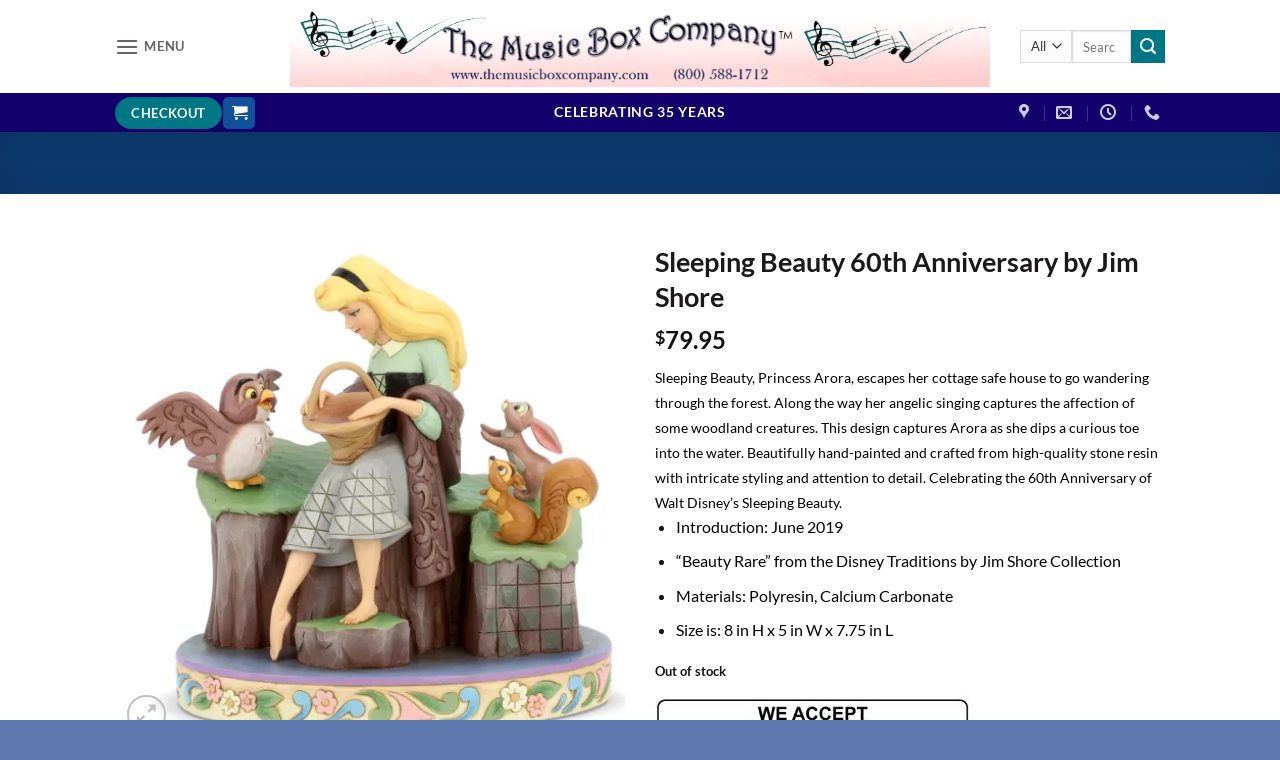

--- FILE ---
content_type: text/html; charset=UTF-8
request_url: https://themusicboxcompany.com/product/sleeping-beauty-60th-anniversary-by-jim-shore/
body_size: 41587
content:
<!DOCTYPE html>
<html dir="ltr" lang="en-US" prefix="og: https://ogp.me/ns#" class="loading-site no-js">
<head>
	<meta charset="UTF-8" />
	<link rel="profile" href="https://gmpg.org/xfn/11" />
	<link rel="pingback" href="https://themusicboxcompany.com/xmlrpc.php" />

					<script>document.documentElement.className = document.documentElement.className + ' yes-js js_active js'</script>
			<script>(function(html){html.className = html.className.replace(/\bno-js\b/,'js')})(document.documentElement);</script>
<title>Sleeping Beauty 60th Anniversary by Jim Shore | The Music Box Company</title>
<script type="text/template" id="freeze-table-template">
  <div class="frzTbl antiscroll-wrap frzTbl--scrolled-to-left-edge">
    <div class="frzTbl-scroll-overlay antiscroll-inner">
        <div class="frzTbl-scroll-overlay__inner"></div>
    </div>
    <div class="frzTbl-content-wrapper">

        <!-- sticky outer heading -->
        <div class="frzTbl-fixed-heading-wrapper-outer">          
          <div class="frzTbl-fixed-heading-wrapper">
            <div class="frzTbl-fixed-heading-wrapper__inner">
              {{heading}}
            </div>    
          </div>
        </div>

        <!-- column shadows -->
        <div class="frzTbl-frozen-columns-wrapper">
          <!-- left -->
          <div class="frzTbl-frozen-columns-wrapper__columns frzTbl-frozen-columns-wrapper__columns--left {{hide-left-column}}"></div>
          <!-- right -->            
          <div class="frzTbl-frozen-columns-wrapper__columns frzTbl-frozen-columns-wrapper__columns--right {{hide-right-column}}"></div>
        </div>

        <!-- table -->
        <div class="frzTbl-table-wrapper">
          <div class="frzTbl-table-wrapper__inner">
            <div class="frzTbl-table-placeholder"></div>
          </div>
        </div>

    </div>
  </div>
</script><script type="text/template" id="tmpl-wcpt-product-form-loading-modal">
  <div class="wcpt-modal wcpt-product-form-loading-modal" data-wcpt-product-id="{{{ data.product_id }}}">
    <div class="wcpt-modal-content">
      <div class="wcpt-close-modal">
        <!-- close 'x' icon svg -->
        <span class="wcpt-icon wcpt-icon-x wcpt-close-modal-icon">
          <svg xmlns="http://www.w3.org/2000/svg" width="24" height="24" viewBox="0 0 24 24" fill="none" stroke="currentColor" stroke-width="2" stroke-linecap="round" stroke-linejoin="round" class="feather feather-x"><line x1="18" y1="6" x2="6" y2="18"></line><line x1="6" y1="6" x2="18" y2="18"></line>
          </svg>
        </span>
      </div>
      <span class="wcpt-product-form-loading-text">
        <i class="wcpt-ajax-badge">
          <!-- ajax loading icon svg -->
          <svg xmlns="http://www.w3.org/2000/svg" width="24" height="24" viewBox="0 0 24 24" fill="none" stroke="currentColor" stroke-width="2" stroke-linecap="round" stroke-linejoin="round" class="feather feather-loader" color="#384047">
            <line x1="12" y1="2" x2="12" y2="6"></line><line x1="12" y1="18" x2="12" y2="22"></line><line x1="4.93" y1="4.93" x2="7.76" y2="7.76"></line><line x1="16.24" y1="16.24" x2="19.07" y2="19.07"></line><line x1="2" y1="12" x2="6" y2="12"></line><line x1="18" y1="12" x2="22" y2="12"></line><line x1="4.93" y1="19.07" x2="7.76" y2="16.24"></line><line x1="16.24" y1="7.76" x2="19.07" y2="4.93"></line>
          </svg>
        </i>

        Loading&hellip;      </span>
    </div>
  </div>
</script>
<script type="text/template" id="tmpl-wcpt-cart-checkbox-trigger">
	<div 
		class="wcpt-cart-checkbox-trigger"
		data-wcpt-redirect-url=""
	>
		<style media="screen">
	@media(min-width:1200px){
		.wcpt-cart-checkbox-trigger {
			display: inline-block;
					}
	}
	@media(max-width:1100px){
		.wcpt-cart-checkbox-trigger {
			display: inline-block;
		}
	}

	.wcpt-cart-checkbox-trigger {
		background-color : #4CAF50; border-color : rgba(0, 0, 0, .1); color : rgba(255, 255, 255); 	}

</style>
		<span 
      class="wcpt-icon wcpt-icon-shopping-bag wcpt-cart-checkbox-trigger__shopping-icon "    ><svg xmlns="http://www.w3.org/2000/svg" width="24" height="24" viewBox="0 0 24 24" fill="none" stroke="currentColor" stroke-width="2" stroke-linecap="round" stroke-linejoin="round" class="feather feather-shopping-bag"><path d="M6 2L3 6v14a2 2 0 0 0 2 2h14a2 2 0 0 0 2-2V6l-3-4z"></path><line x1="3" y1="6" x2="21" y2="6"></line><path d="M16 10a4 4 0 0 1-8 0"></path></svg></span>		<span class="wcpt-cart-checkbox-trigger__text">Add selected (<span class="wcpt-total-selected"></span>) to cart</span>
		<span class="wcpt-cart-checkbox-trigger__close">✕</span>
	</div>
</script>
		<!-- All in One SEO 4.9.3 - aioseo.com -->
	<meta name="description" content="Celebrating the 60th Anniversary of Walt Disney&#039;s Sleeping Beauty, Jim Shore captures the essence of Aurora, dipping her toe in water and the woodland animals" />
	<meta name="robots" content="max-image-preview:large" />
	<meta name="keywords" content="disney sleeping beauty,60th anniversary of sleeping beauty,aurora and woodland animals,jim shore sleeping beauty,aurora collectible,aurora figurine,the music box company,fast shipping" />
	<link rel="canonical" href="https://themusicboxcompany.com/product/sleeping-beauty-60th-anniversary-by-jim-shore/" />
	<meta name="generator" content="All in One SEO (AIOSEO) 4.9.3" />
		<meta property="og:locale" content="en_US" />
		<meta property="og:site_name" content="The Music Box Company | Bringing You the Finest Products The Musical World Has To Offer" />
		<meta property="og:type" content="product" />
		<meta property="og:title" content="Sleeping Beauty 60th Anniversary by Jim Shore | The Music Box Company" />
		<meta property="og:description" content="Celebrating the 60th Anniversary of Walt Disney&#039;s Sleeping Beauty, Jim Shore captures the essence of Aurora, dipping her toe in water and the woodland animals" />
		<meta property="og:url" content="https://themusicboxcompany.com/product/sleeping-beauty-60th-anniversary-by-jim-shore/" />
		<meta property="og:image" content="https://themusicboxcompany.com/wp-content/uploads/2020/07/6oth-Anniversary-front-view.jpg" />
		<meta property="og:image:secure_url" content="https://themusicboxcompany.com/wp-content/uploads/2020/07/6oth-Anniversary-front-view.jpg" />
		<meta property="og:image:width" content="900" />
		<meta property="og:image:height" content="900" />
		<script type="application/ld+json" class="aioseo-schema">
			{"@context":"https:\/\/schema.org","@graph":[{"@type":"BreadcrumbList","@id":"https:\/\/themusicboxcompany.com\/product\/sleeping-beauty-60th-anniversary-by-jim-shore\/#breadcrumblist","itemListElement":[{"@type":"ListItem","@id":"https:\/\/themusicboxcompany.com#listItem","position":1,"name":"Home","item":"https:\/\/themusicboxcompany.com","nextItem":{"@type":"ListItem","@id":"https:\/\/themusicboxcompany.com\/shop\/#listItem","name":"Shop"}},{"@type":"ListItem","@id":"https:\/\/themusicboxcompany.com\/shop\/#listItem","position":2,"name":"Shop","item":"https:\/\/themusicboxcompany.com\/shop\/","nextItem":{"@type":"ListItem","@id":"https:\/\/themusicboxcompany.com\/product-category\/disney\/#listItem","name":"Disney"},"previousItem":{"@type":"ListItem","@id":"https:\/\/themusicboxcompany.com#listItem","name":"Home"}},{"@type":"ListItem","@id":"https:\/\/themusicboxcompany.com\/product-category\/disney\/#listItem","position":3,"name":"Disney","item":"https:\/\/themusicboxcompany.com\/product-category\/disney\/","nextItem":{"@type":"ListItem","@id":"https:\/\/themusicboxcompany.com\/product-category\/disney\/sleeping-beauty\/#listItem","name":"Sleeping Beauty"},"previousItem":{"@type":"ListItem","@id":"https:\/\/themusicboxcompany.com\/shop\/#listItem","name":"Shop"}},{"@type":"ListItem","@id":"https:\/\/themusicboxcompany.com\/product-category\/disney\/sleeping-beauty\/#listItem","position":4,"name":"Sleeping Beauty","item":"https:\/\/themusicboxcompany.com\/product-category\/disney\/sleeping-beauty\/","nextItem":{"@type":"ListItem","@id":"https:\/\/themusicboxcompany.com\/product-category\/disney\/sleeping-beauty\/sleeping-beauty-jim-shore\/#listItem","name":"Sleeping Beauty Jim Shore"},"previousItem":{"@type":"ListItem","@id":"https:\/\/themusicboxcompany.com\/product-category\/disney\/#listItem","name":"Disney"}},{"@type":"ListItem","@id":"https:\/\/themusicboxcompany.com\/product-category\/disney\/sleeping-beauty\/sleeping-beauty-jim-shore\/#listItem","position":5,"name":"Sleeping Beauty Jim Shore","item":"https:\/\/themusicboxcompany.com\/product-category\/disney\/sleeping-beauty\/sleeping-beauty-jim-shore\/","nextItem":{"@type":"ListItem","@id":"https:\/\/themusicboxcompany.com\/product\/sleeping-beauty-60th-anniversary-by-jim-shore\/#listItem","name":"Sleeping Beauty 60th Anniversary by Jim Shore"},"previousItem":{"@type":"ListItem","@id":"https:\/\/themusicboxcompany.com\/product-category\/disney\/sleeping-beauty\/#listItem","name":"Sleeping Beauty"}},{"@type":"ListItem","@id":"https:\/\/themusicboxcompany.com\/product\/sleeping-beauty-60th-anniversary-by-jim-shore\/#listItem","position":6,"name":"Sleeping Beauty 60th Anniversary by Jim Shore","previousItem":{"@type":"ListItem","@id":"https:\/\/themusicboxcompany.com\/product-category\/disney\/sleeping-beauty\/sleeping-beauty-jim-shore\/#listItem","name":"Sleeping Beauty Jim Shore"}}]},{"@type":"ItemPage","@id":"https:\/\/themusicboxcompany.com\/product\/sleeping-beauty-60th-anniversary-by-jim-shore\/#itempage","url":"https:\/\/themusicboxcompany.com\/product\/sleeping-beauty-60th-anniversary-by-jim-shore\/","name":"Sleeping Beauty 60th Anniversary by Jim Shore | The Music Box Company","description":"Celebrating the 60th Anniversary of Walt Disney's Sleeping Beauty, Jim Shore captures the essence of Aurora, dipping her toe in water and the woodland animals","inLanguage":"en-US","isPartOf":{"@id":"https:\/\/themusicboxcompany.com\/#website"},"breadcrumb":{"@id":"https:\/\/themusicboxcompany.com\/product\/sleeping-beauty-60th-anniversary-by-jim-shore\/#breadcrumblist"},"image":{"@type":"ImageObject","url":"https:\/\/i0.wp.com\/themusicboxcompany.com\/wp-content\/uploads\/2020\/07\/6oth-Anniversary-front-view.jpg?fit=900%2C900&ssl=1","@id":"https:\/\/themusicboxcompany.com\/product\/sleeping-beauty-60th-anniversary-by-jim-shore\/#mainImage","width":900,"height":900,"caption":"Sleeping-Beauty-6oth-Anniversary-front-view"},"primaryImageOfPage":{"@id":"https:\/\/themusicboxcompany.com\/product\/sleeping-beauty-60th-anniversary-by-jim-shore\/#mainImage"},"datePublished":"2020-07-28T16:33:32-07:00","dateModified":"2021-11-21T08:47:19-08:00"},{"@type":"Organization","@id":"https:\/\/themusicboxcompany.com\/#organization","name":"The Music Box Company","description":"Bringing You the Finest Products The Musical World Has To Offer","url":"https:\/\/themusicboxcompany.com\/","telephone":"+18005881712","logo":{"@type":"ImageObject","url":"https:\/\/i0.wp.com\/themusicboxcompany.com\/wp-content\/uploads\/2020\/05\/Music-Box-Logo-750x90-1.jpg?fit=750%2C90&ssl=1","@id":"https:\/\/themusicboxcompany.com\/product\/sleeping-beauty-60th-anniversary-by-jim-shore\/#organizationLogo","width":750,"height":90,"caption":"Music-Box-Logo-750x90"},"image":{"@id":"https:\/\/themusicboxcompany.com\/product\/sleeping-beauty-60th-anniversary-by-jim-shore\/#organizationLogo"},"sameAs":["https:\/\/www.facebook.com\/themusicboxcompanysuttercreek"]},{"@type":"WebSite","@id":"https:\/\/themusicboxcompany.com\/#website","url":"https:\/\/themusicboxcompany.com\/","name":"The Music Box Company","description":"Bringing You the Finest Products The Musical World Has To Offer","inLanguage":"en-US","publisher":{"@id":"https:\/\/themusicboxcompany.com\/#organization"}}]}
		</script>
		<!-- All in One SEO -->

<meta name="viewport" content="width=device-width, initial-scale=1" /><script>window._wca = window._wca || [];</script>
<link rel='dns-prefetch' href='//stats.wp.com' />
<link rel='dns-prefetch' href='//secure.gravatar.com' />
<link rel='dns-prefetch' href='//v0.wordpress.com' />
<link rel='dns-prefetch' href='//widgets.wp.com' />
<link rel='dns-prefetch' href='//s0.wp.com' />
<link rel='dns-prefetch' href='//0.gravatar.com' />
<link rel='dns-prefetch' href='//1.gravatar.com' />
<link rel='dns-prefetch' href='//2.gravatar.com' />
<link rel='preconnect' href='//i0.wp.com' />
<link rel='preconnect' href='//c0.wp.com' />
<link rel='prefetch' href='https://themusicboxcompany.com/wp-content/themes/flatsome/assets/js/flatsome.js?ver=e2eddd6c228105dac048' />
<link rel='prefetch' href='https://themusicboxcompany.com/wp-content/themes/flatsome/assets/js/chunk.slider.js?ver=3.20.4' />
<link rel='prefetch' href='https://themusicboxcompany.com/wp-content/themes/flatsome/assets/js/chunk.popups.js?ver=3.20.4' />
<link rel='prefetch' href='https://themusicboxcompany.com/wp-content/themes/flatsome/assets/js/chunk.tooltips.js?ver=3.20.4' />
<link rel='prefetch' href='https://themusicboxcompany.com/wp-content/themes/flatsome/assets/js/woocommerce.js?ver=1c9be63d628ff7c3ff4c' />
<link rel="alternate" type="application/rss+xml" title="The Music Box Company &raquo; Feed" href="https://themusicboxcompany.com/feed/" />
<link rel="alternate" type="application/rss+xml" title="The Music Box Company &raquo; Comments Feed" href="https://themusicboxcompany.com/comments/feed/" />
<link rel="alternate" title="oEmbed (JSON)" type="application/json+oembed" href="https://themusicboxcompany.com/wp-json/oembed/1.0/embed?url=https%3A%2F%2Fthemusicboxcompany.com%2Fproduct%2Fsleeping-beauty-60th-anniversary-by-jim-shore%2F" />
<link rel="alternate" title="oEmbed (XML)" type="text/xml+oembed" href="https://themusicboxcompany.com/wp-json/oembed/1.0/embed?url=https%3A%2F%2Fthemusicboxcompany.com%2Fproduct%2Fsleeping-beauty-60th-anniversary-by-jim-shore%2F&#038;format=xml" />
<style id='wp-img-auto-sizes-contain-inline-css' type='text/css'>
img:is([sizes=auto i],[sizes^="auto," i]){contain-intrinsic-size:3000px 1500px}
/*# sourceURL=wp-img-auto-sizes-contain-inline-css */
</style>
<style id='wp-emoji-styles-inline-css' type='text/css'>

	img.wp-smiley, img.emoji {
		display: inline !important;
		border: none !important;
		box-shadow: none !important;
		height: 1em !important;
		width: 1em !important;
		margin: 0 0.07em !important;
		vertical-align: -0.1em !important;
		background: none !important;
		padding: 0 !important;
	}
/*# sourceURL=wp-emoji-styles-inline-css */
</style>
<style id='wp-block-library-inline-css' type='text/css'>
:root{--wp-block-synced-color:#7a00df;--wp-block-synced-color--rgb:122,0,223;--wp-bound-block-color:var(--wp-block-synced-color);--wp-editor-canvas-background:#ddd;--wp-admin-theme-color:#007cba;--wp-admin-theme-color--rgb:0,124,186;--wp-admin-theme-color-darker-10:#006ba1;--wp-admin-theme-color-darker-10--rgb:0,107,160.5;--wp-admin-theme-color-darker-20:#005a87;--wp-admin-theme-color-darker-20--rgb:0,90,135;--wp-admin-border-width-focus:2px}@media (min-resolution:192dpi){:root{--wp-admin-border-width-focus:1.5px}}.wp-element-button{cursor:pointer}:root .has-very-light-gray-background-color{background-color:#eee}:root .has-very-dark-gray-background-color{background-color:#313131}:root .has-very-light-gray-color{color:#eee}:root .has-very-dark-gray-color{color:#313131}:root .has-vivid-green-cyan-to-vivid-cyan-blue-gradient-background{background:linear-gradient(135deg,#00d084,#0693e3)}:root .has-purple-crush-gradient-background{background:linear-gradient(135deg,#34e2e4,#4721fb 50%,#ab1dfe)}:root .has-hazy-dawn-gradient-background{background:linear-gradient(135deg,#faaca8,#dad0ec)}:root .has-subdued-olive-gradient-background{background:linear-gradient(135deg,#fafae1,#67a671)}:root .has-atomic-cream-gradient-background{background:linear-gradient(135deg,#fdd79a,#004a59)}:root .has-nightshade-gradient-background{background:linear-gradient(135deg,#330968,#31cdcf)}:root .has-midnight-gradient-background{background:linear-gradient(135deg,#020381,#2874fc)}:root{--wp--preset--font-size--normal:16px;--wp--preset--font-size--huge:42px}.has-regular-font-size{font-size:1em}.has-larger-font-size{font-size:2.625em}.has-normal-font-size{font-size:var(--wp--preset--font-size--normal)}.has-huge-font-size{font-size:var(--wp--preset--font-size--huge)}.has-text-align-center{text-align:center}.has-text-align-left{text-align:left}.has-text-align-right{text-align:right}.has-fit-text{white-space:nowrap!important}#end-resizable-editor-section{display:none}.aligncenter{clear:both}.items-justified-left{justify-content:flex-start}.items-justified-center{justify-content:center}.items-justified-right{justify-content:flex-end}.items-justified-space-between{justify-content:space-between}.screen-reader-text{border:0;clip-path:inset(50%);height:1px;margin:-1px;overflow:hidden;padding:0;position:absolute;width:1px;word-wrap:normal!important}.screen-reader-text:focus{background-color:#ddd;clip-path:none;color:#444;display:block;font-size:1em;height:auto;left:5px;line-height:normal;padding:15px 23px 14px;text-decoration:none;top:5px;width:auto;z-index:100000}html :where(.has-border-color){border-style:solid}html :where([style*=border-top-color]){border-top-style:solid}html :where([style*=border-right-color]){border-right-style:solid}html :where([style*=border-bottom-color]){border-bottom-style:solid}html :where([style*=border-left-color]){border-left-style:solid}html :where([style*=border-width]){border-style:solid}html :where([style*=border-top-width]){border-top-style:solid}html :where([style*=border-right-width]){border-right-style:solid}html :where([style*=border-bottom-width]){border-bottom-style:solid}html :where([style*=border-left-width]){border-left-style:solid}html :where(img[class*=wp-image-]){height:auto;max-width:100%}:where(figure){margin:0 0 1em}html :where(.is-position-sticky){--wp-admin--admin-bar--position-offset:var(--wp-admin--admin-bar--height,0px)}@media screen and (max-width:600px){html :where(.is-position-sticky){--wp-admin--admin-bar--position-offset:0px}}

/*# sourceURL=wp-block-library-inline-css */
</style><link rel='stylesheet' id='wc-blocks-style-css' href='https://c0.wp.com/p/woocommerce/10.4.3/assets/client/blocks/wc-blocks.css' type='text/css' media='all' />
<link rel='stylesheet' id='jquery-selectBox-css' href='https://themusicboxcompany.com/wp-content/plugins/yith-woocommerce-wishlist/assets/css/jquery.selectBox.css' type='text/css' media='all' />
<link rel='stylesheet' id='woocommerce_prettyPhoto_css-css' href='//themusicboxcompany.com/wp-content/plugins/woocommerce/assets/css/prettyPhoto.css' type='text/css' media='all' />
<link rel='stylesheet' id='yith-wcwl-main-css' href='https://themusicboxcompany.com/wp-content/plugins/yith-woocommerce-wishlist/assets/css/style.css' type='text/css' media='all' />
<style id='yith-wcwl-main-inline-css' type='text/css'>
 :root { --rounded-corners-radius: 16px; --add-to-cart-rounded-corners-radius: 16px; --feedback-duration: 3s } 
 :root { --rounded-corners-radius: 16px; --add-to-cart-rounded-corners-radius: 16px; --feedback-duration: 3s } 
 :root { --rounded-corners-radius: 16px; --add-to-cart-rounded-corners-radius: 16px; --feedback-duration: 3s } 
 :root { --rounded-corners-radius: 16px; --add-to-cart-rounded-corners-radius: 16px; --feedback-duration: 3s } 
 :root { --rounded-corners-radius: 16px; --add-to-cart-rounded-corners-radius: 16px; --feedback-duration: 3s } 
 :root { --rounded-corners-radius: 16px; --add-to-cart-rounded-corners-radius: 16px; --feedback-duration: 3s } 
 :root { --rounded-corners-radius: 16px; --add-to-cart-rounded-corners-radius: 16px; --feedback-duration: 3s } 
 :root { --rounded-corners-radius: 16px; --add-to-cart-rounded-corners-radius: 16px; --feedback-duration: 3s } 
 :root { --rounded-corners-radius: 16px; --add-to-cart-rounded-corners-radius: 16px; --feedback-duration: 3s } 
/*# sourceURL=yith-wcwl-main-inline-css */
</style>
<style id='global-styles-inline-css' type='text/css'>
:root{--wp--preset--aspect-ratio--square: 1;--wp--preset--aspect-ratio--4-3: 4/3;--wp--preset--aspect-ratio--3-4: 3/4;--wp--preset--aspect-ratio--3-2: 3/2;--wp--preset--aspect-ratio--2-3: 2/3;--wp--preset--aspect-ratio--16-9: 16/9;--wp--preset--aspect-ratio--9-16: 9/16;--wp--preset--color--black: #000000;--wp--preset--color--cyan-bluish-gray: #abb8c3;--wp--preset--color--white: #ffffff;--wp--preset--color--pale-pink: #f78da7;--wp--preset--color--vivid-red: #cf2e2e;--wp--preset--color--luminous-vivid-orange: #ff6900;--wp--preset--color--luminous-vivid-amber: #fcb900;--wp--preset--color--light-green-cyan: #7bdcb5;--wp--preset--color--vivid-green-cyan: #00d084;--wp--preset--color--pale-cyan-blue: #8ed1fc;--wp--preset--color--vivid-cyan-blue: #0693e3;--wp--preset--color--vivid-purple: #9b51e0;--wp--preset--color--primary: #11519B;--wp--preset--color--secondary: #007784;--wp--preset--color--success: #627D47;--wp--preset--color--alert: #b20000;--wp--preset--gradient--vivid-cyan-blue-to-vivid-purple: linear-gradient(135deg,rgb(6,147,227) 0%,rgb(155,81,224) 100%);--wp--preset--gradient--light-green-cyan-to-vivid-green-cyan: linear-gradient(135deg,rgb(122,220,180) 0%,rgb(0,208,130) 100%);--wp--preset--gradient--luminous-vivid-amber-to-luminous-vivid-orange: linear-gradient(135deg,rgb(252,185,0) 0%,rgb(255,105,0) 100%);--wp--preset--gradient--luminous-vivid-orange-to-vivid-red: linear-gradient(135deg,rgb(255,105,0) 0%,rgb(207,46,46) 100%);--wp--preset--gradient--very-light-gray-to-cyan-bluish-gray: linear-gradient(135deg,rgb(238,238,238) 0%,rgb(169,184,195) 100%);--wp--preset--gradient--cool-to-warm-spectrum: linear-gradient(135deg,rgb(74,234,220) 0%,rgb(151,120,209) 20%,rgb(207,42,186) 40%,rgb(238,44,130) 60%,rgb(251,105,98) 80%,rgb(254,248,76) 100%);--wp--preset--gradient--blush-light-purple: linear-gradient(135deg,rgb(255,206,236) 0%,rgb(152,150,240) 100%);--wp--preset--gradient--blush-bordeaux: linear-gradient(135deg,rgb(254,205,165) 0%,rgb(254,45,45) 50%,rgb(107,0,62) 100%);--wp--preset--gradient--luminous-dusk: linear-gradient(135deg,rgb(255,203,112) 0%,rgb(199,81,192) 50%,rgb(65,88,208) 100%);--wp--preset--gradient--pale-ocean: linear-gradient(135deg,rgb(255,245,203) 0%,rgb(182,227,212) 50%,rgb(51,167,181) 100%);--wp--preset--gradient--electric-grass: linear-gradient(135deg,rgb(202,248,128) 0%,rgb(113,206,126) 100%);--wp--preset--gradient--midnight: linear-gradient(135deg,rgb(2,3,129) 0%,rgb(40,116,252) 100%);--wp--preset--font-size--small: 13px;--wp--preset--font-size--medium: 20px;--wp--preset--font-size--large: 36px;--wp--preset--font-size--x-large: 42px;--wp--preset--spacing--20: 0.44rem;--wp--preset--spacing--30: 0.67rem;--wp--preset--spacing--40: 1rem;--wp--preset--spacing--50: 1.5rem;--wp--preset--spacing--60: 2.25rem;--wp--preset--spacing--70: 3.38rem;--wp--preset--spacing--80: 5.06rem;--wp--preset--shadow--natural: 6px 6px 9px rgba(0, 0, 0, 0.2);--wp--preset--shadow--deep: 12px 12px 50px rgba(0, 0, 0, 0.4);--wp--preset--shadow--sharp: 6px 6px 0px rgba(0, 0, 0, 0.2);--wp--preset--shadow--outlined: 6px 6px 0px -3px rgb(255, 255, 255), 6px 6px rgb(0, 0, 0);--wp--preset--shadow--crisp: 6px 6px 0px rgb(0, 0, 0);}:where(body) { margin: 0; }.wp-site-blocks > .alignleft { float: left; margin-right: 2em; }.wp-site-blocks > .alignright { float: right; margin-left: 2em; }.wp-site-blocks > .aligncenter { justify-content: center; margin-left: auto; margin-right: auto; }:where(.is-layout-flex){gap: 0.5em;}:where(.is-layout-grid){gap: 0.5em;}.is-layout-flow > .alignleft{float: left;margin-inline-start: 0;margin-inline-end: 2em;}.is-layout-flow > .alignright{float: right;margin-inline-start: 2em;margin-inline-end: 0;}.is-layout-flow > .aligncenter{margin-left: auto !important;margin-right: auto !important;}.is-layout-constrained > .alignleft{float: left;margin-inline-start: 0;margin-inline-end: 2em;}.is-layout-constrained > .alignright{float: right;margin-inline-start: 2em;margin-inline-end: 0;}.is-layout-constrained > .aligncenter{margin-left: auto !important;margin-right: auto !important;}.is-layout-constrained > :where(:not(.alignleft):not(.alignright):not(.alignfull)){margin-left: auto !important;margin-right: auto !important;}body .is-layout-flex{display: flex;}.is-layout-flex{flex-wrap: wrap;align-items: center;}.is-layout-flex > :is(*, div){margin: 0;}body .is-layout-grid{display: grid;}.is-layout-grid > :is(*, div){margin: 0;}body{padding-top: 0px;padding-right: 0px;padding-bottom: 0px;padding-left: 0px;}a:where(:not(.wp-element-button)){text-decoration: none;}:root :where(.wp-element-button, .wp-block-button__link){background-color: #32373c;border-width: 0;color: #fff;font-family: inherit;font-size: inherit;font-style: inherit;font-weight: inherit;letter-spacing: inherit;line-height: inherit;padding-top: calc(0.667em + 2px);padding-right: calc(1.333em + 2px);padding-bottom: calc(0.667em + 2px);padding-left: calc(1.333em + 2px);text-decoration: none;text-transform: inherit;}.has-black-color{color: var(--wp--preset--color--black) !important;}.has-cyan-bluish-gray-color{color: var(--wp--preset--color--cyan-bluish-gray) !important;}.has-white-color{color: var(--wp--preset--color--white) !important;}.has-pale-pink-color{color: var(--wp--preset--color--pale-pink) !important;}.has-vivid-red-color{color: var(--wp--preset--color--vivid-red) !important;}.has-luminous-vivid-orange-color{color: var(--wp--preset--color--luminous-vivid-orange) !important;}.has-luminous-vivid-amber-color{color: var(--wp--preset--color--luminous-vivid-amber) !important;}.has-light-green-cyan-color{color: var(--wp--preset--color--light-green-cyan) !important;}.has-vivid-green-cyan-color{color: var(--wp--preset--color--vivid-green-cyan) !important;}.has-pale-cyan-blue-color{color: var(--wp--preset--color--pale-cyan-blue) !important;}.has-vivid-cyan-blue-color{color: var(--wp--preset--color--vivid-cyan-blue) !important;}.has-vivid-purple-color{color: var(--wp--preset--color--vivid-purple) !important;}.has-primary-color{color: var(--wp--preset--color--primary) !important;}.has-secondary-color{color: var(--wp--preset--color--secondary) !important;}.has-success-color{color: var(--wp--preset--color--success) !important;}.has-alert-color{color: var(--wp--preset--color--alert) !important;}.has-black-background-color{background-color: var(--wp--preset--color--black) !important;}.has-cyan-bluish-gray-background-color{background-color: var(--wp--preset--color--cyan-bluish-gray) !important;}.has-white-background-color{background-color: var(--wp--preset--color--white) !important;}.has-pale-pink-background-color{background-color: var(--wp--preset--color--pale-pink) !important;}.has-vivid-red-background-color{background-color: var(--wp--preset--color--vivid-red) !important;}.has-luminous-vivid-orange-background-color{background-color: var(--wp--preset--color--luminous-vivid-orange) !important;}.has-luminous-vivid-amber-background-color{background-color: var(--wp--preset--color--luminous-vivid-amber) !important;}.has-light-green-cyan-background-color{background-color: var(--wp--preset--color--light-green-cyan) !important;}.has-vivid-green-cyan-background-color{background-color: var(--wp--preset--color--vivid-green-cyan) !important;}.has-pale-cyan-blue-background-color{background-color: var(--wp--preset--color--pale-cyan-blue) !important;}.has-vivid-cyan-blue-background-color{background-color: var(--wp--preset--color--vivid-cyan-blue) !important;}.has-vivid-purple-background-color{background-color: var(--wp--preset--color--vivid-purple) !important;}.has-primary-background-color{background-color: var(--wp--preset--color--primary) !important;}.has-secondary-background-color{background-color: var(--wp--preset--color--secondary) !important;}.has-success-background-color{background-color: var(--wp--preset--color--success) !important;}.has-alert-background-color{background-color: var(--wp--preset--color--alert) !important;}.has-black-border-color{border-color: var(--wp--preset--color--black) !important;}.has-cyan-bluish-gray-border-color{border-color: var(--wp--preset--color--cyan-bluish-gray) !important;}.has-white-border-color{border-color: var(--wp--preset--color--white) !important;}.has-pale-pink-border-color{border-color: var(--wp--preset--color--pale-pink) !important;}.has-vivid-red-border-color{border-color: var(--wp--preset--color--vivid-red) !important;}.has-luminous-vivid-orange-border-color{border-color: var(--wp--preset--color--luminous-vivid-orange) !important;}.has-luminous-vivid-amber-border-color{border-color: var(--wp--preset--color--luminous-vivid-amber) !important;}.has-light-green-cyan-border-color{border-color: var(--wp--preset--color--light-green-cyan) !important;}.has-vivid-green-cyan-border-color{border-color: var(--wp--preset--color--vivid-green-cyan) !important;}.has-pale-cyan-blue-border-color{border-color: var(--wp--preset--color--pale-cyan-blue) !important;}.has-vivid-cyan-blue-border-color{border-color: var(--wp--preset--color--vivid-cyan-blue) !important;}.has-vivid-purple-border-color{border-color: var(--wp--preset--color--vivid-purple) !important;}.has-primary-border-color{border-color: var(--wp--preset--color--primary) !important;}.has-secondary-border-color{border-color: var(--wp--preset--color--secondary) !important;}.has-success-border-color{border-color: var(--wp--preset--color--success) !important;}.has-alert-border-color{border-color: var(--wp--preset--color--alert) !important;}.has-vivid-cyan-blue-to-vivid-purple-gradient-background{background: var(--wp--preset--gradient--vivid-cyan-blue-to-vivid-purple) !important;}.has-light-green-cyan-to-vivid-green-cyan-gradient-background{background: var(--wp--preset--gradient--light-green-cyan-to-vivid-green-cyan) !important;}.has-luminous-vivid-amber-to-luminous-vivid-orange-gradient-background{background: var(--wp--preset--gradient--luminous-vivid-amber-to-luminous-vivid-orange) !important;}.has-luminous-vivid-orange-to-vivid-red-gradient-background{background: var(--wp--preset--gradient--luminous-vivid-orange-to-vivid-red) !important;}.has-very-light-gray-to-cyan-bluish-gray-gradient-background{background: var(--wp--preset--gradient--very-light-gray-to-cyan-bluish-gray) !important;}.has-cool-to-warm-spectrum-gradient-background{background: var(--wp--preset--gradient--cool-to-warm-spectrum) !important;}.has-blush-light-purple-gradient-background{background: var(--wp--preset--gradient--blush-light-purple) !important;}.has-blush-bordeaux-gradient-background{background: var(--wp--preset--gradient--blush-bordeaux) !important;}.has-luminous-dusk-gradient-background{background: var(--wp--preset--gradient--luminous-dusk) !important;}.has-pale-ocean-gradient-background{background: var(--wp--preset--gradient--pale-ocean) !important;}.has-electric-grass-gradient-background{background: var(--wp--preset--gradient--electric-grass) !important;}.has-midnight-gradient-background{background: var(--wp--preset--gradient--midnight) !important;}.has-small-font-size{font-size: var(--wp--preset--font-size--small) !important;}.has-medium-font-size{font-size: var(--wp--preset--font-size--medium) !important;}.has-large-font-size{font-size: var(--wp--preset--font-size--large) !important;}.has-x-large-font-size{font-size: var(--wp--preset--font-size--x-large) !important;}
/*# sourceURL=global-styles-inline-css */
</style>

<link rel='stylesheet' id='contact-form-7-css' href='https://themusicboxcompany.com/wp-content/plugins/contact-form-7/includes/css/styles.css' type='text/css' media='all' />
<link rel='stylesheet' id='antiscroll-css' href='https://themusicboxcompany.com/wp-content/plugins/wc-product-table-lite/assets/antiscroll/css.min.css' type='text/css' media='all' />
<link rel='stylesheet' id='freeze_table-css' href='https://themusicboxcompany.com/wp-content/plugins/wc-product-table-lite/assets/freeze_table_v2/css.min.css' type='text/css' media='all' />
<link rel='stylesheet' id='wc-photoswipe-css' href='https://c0.wp.com/p/woocommerce/10.4.3/assets/css/photoswipe/photoswipe.min.css' type='text/css' media='all' />
<link rel='stylesheet' id='wc-photoswipe-default-skin-css' href='https://c0.wp.com/p/woocommerce/10.4.3/assets/css/photoswipe/default-skin/default-skin.min.css' type='text/css' media='all' />
<link rel='stylesheet' id='multirange-css' href='https://themusicboxcompany.com/wp-content/plugins/wc-product-table-lite/assets/multirange/css.min.css' type='text/css' media='all' />
<link rel='stylesheet' id='wcpt-css' href='https://themusicboxcompany.com/wp-content/plugins/wc-product-table-lite/assets/css.min.css' type='text/css' media='all' />
<style id='wcpt-inline-css' type='text/css'>

    .mejs-button>button {
      background: transparent url(https://themusicboxcompany.com/wp-includes/js/mediaelement/mejs-controls.svg) !important;
    }
    .mejs-mute>button {
      background-position: -60px 0 !important;
    }    
    .mejs-unmute>button {
      background-position: -40px 0 !important;
    }    
    .mejs-pause>button {
      background-position: -20px 0 !important;
    }    
  

      .wcpt-product-form .woocommerce-variation-add-to-cart .plus,
      .wcpt-product-form .woocommerce-variation-add-to-cart .minus {
        display: none;
      }

      .wcpt-product-form .variations .reset_variations {
          position: relative !important;
          right: 0 !important;
          bottom: 0 !important;
          color: currentColor !important;
          opacity: 0.6;
          font-size: 11px;
          text-transform: uppercase;
      }

      .wcpt-product-form .cart .button,
      .wcpt .cart .button {
        margin-bottom: 0 !important;
      }

      .wcpt-quantity .qty {vertical-align: initial;}
      
/*# sourceURL=wcpt-inline-css */
</style>
<link rel='stylesheet' id='mediaelement-css' href='https://c0.wp.com/c/6.9/wp-includes/js/mediaelement/mediaelementplayer-legacy.min.css' type='text/css' media='all' />
<link rel='stylesheet' id='wp-mediaelement-css' href='https://c0.wp.com/c/6.9/wp-includes/js/mediaelement/wp-mediaelement.min.css' type='text/css' media='all' />
<style id='woocommerce-inline-inline-css' type='text/css'>
.woocommerce form .form-row .required { visibility: visible; }
/*# sourceURL=woocommerce-inline-inline-css */
</style>
<link rel='stylesheet' id='dashicons-css' href='https://c0.wp.com/c/6.9/wp-includes/css/dashicons.min.css' type='text/css' media='all' />
<style id='dashicons-inline-css' type='text/css'>
[data-font="Dashicons"]:before {font-family: 'Dashicons' !important;content: attr(data-icon) !important;speak: none !important;font-weight: normal !important;font-variant: normal !important;text-transform: none !important;line-height: 1 !important;font-style: normal !important;-webkit-font-smoothing: antialiased !important;-moz-osx-font-smoothing: grayscale !important;}
/*# sourceURL=dashicons-inline-css */
</style>
<link rel='stylesheet' id='woocommerce-addons-css-css' href='https://themusicboxcompany.com/wp-content/plugins/woocommerce-product-addons/assets/css/frontend/frontend.css' type='text/css' media='all' />
<link rel='stylesheet' id='gateway-css' href='https://themusicboxcompany.com/wp-content/plugins/woocommerce-paypal-payments/modules/ppcp-button/assets/css/gateway.css' type='text/css' media='all' />
<link rel='stylesheet' id='flatsome-woocommerce-wishlist-css' href='https://themusicboxcompany.com/wp-content/themes/flatsome/inc/integrations/wc-yith-wishlist/wishlist.css' type='text/css' media='all' />
<link rel='stylesheet' id='jetpack_likes-css' href='https://c0.wp.com/p/jetpack/15.4/modules/likes/style.css' type='text/css' media='all' />
<link rel='stylesheet' id='tablepress-default-css' href='https://themusicboxcompany.com/wp-content/plugins/tablepress/css/build/default.css' type='text/css' media='all' />
<link rel='stylesheet' id='flatsome-main-css' href='https://themusicboxcompany.com/wp-content/themes/flatsome/assets/css/flatsome.css' type='text/css' media='all' />
<style id='flatsome-main-inline-css' type='text/css'>
@font-face {
				font-family: "fl-icons";
				font-display: block;
				src: url(https://themusicboxcompany.com/wp-content/themes/flatsome/assets/css/icons/fl-icons.eot?v=3.20.4);
				src:
					url(https://themusicboxcompany.com/wp-content/themes/flatsome/assets/css/icons/fl-icons.eot#iefix?v=3.20.4) format("embedded-opentype"),
					url(https://themusicboxcompany.com/wp-content/themes/flatsome/assets/css/icons/fl-icons.woff2?v=3.20.4) format("woff2"),
					url(https://themusicboxcompany.com/wp-content/themes/flatsome/assets/css/icons/fl-icons.ttf?v=3.20.4) format("truetype"),
					url(https://themusicboxcompany.com/wp-content/themes/flatsome/assets/css/icons/fl-icons.woff?v=3.20.4) format("woff"),
					url(https://themusicboxcompany.com/wp-content/themes/flatsome/assets/css/icons/fl-icons.svg?v=3.20.4#fl-icons) format("svg");
			}
/*# sourceURL=flatsome-main-inline-css */
</style>
<link rel='stylesheet' id='flatsome-shop-css' href='https://themusicboxcompany.com/wp-content/themes/flatsome/assets/css/flatsome-shop.css' type='text/css' media='all' />
<link rel='stylesheet' id='flatsome-style-css' href='https://themusicboxcompany.com/wp-content/themes/flatsome-child/style.css' type='text/css' media='all' />
<link rel='stylesheet' id='sharedaddy-css' href='https://c0.wp.com/p/jetpack/15.4/modules/sharedaddy/sharing.css' type='text/css' media='all' />
<link rel='stylesheet' id='social-logos-css' href='https://c0.wp.com/p/jetpack/15.4/_inc/social-logos/social-logos.min.css' type='text/css' media='all' />
<script type="text/template" id="tmpl-variation-template">
	<div class="woocommerce-variation-description">{{{ data.variation.variation_description }}}</div>
	<div class="woocommerce-variation-price">{{{ data.variation.price_html }}}</div>
	<div class="woocommerce-variation-availability">{{{ data.variation.availability_html }}}</div>
</script>
<script type="text/template" id="tmpl-unavailable-variation-template">
	<p role="alert">Sorry, this product is unavailable. Please choose a different combination.</p>
</script>
<script type="text/javascript">
            window._nslDOMReady = (function () {
                const executedCallbacks = new Set();
            
                return function (callback) {
                    /**
                    * Third parties might dispatch DOMContentLoaded events, so we need to ensure that we only run our callback once!
                    */
                    if (executedCallbacks.has(callback)) return;
            
                    const wrappedCallback = function () {
                        if (executedCallbacks.has(callback)) return;
                        executedCallbacks.add(callback);
                        callback();
                    };
            
                    if (document.readyState === "complete" || document.readyState === "interactive") {
                        wrappedCallback();
                    } else {
                        document.addEventListener("DOMContentLoaded", wrappedCallback);
                    }
                };
            })();
        </script><script type="text/javascript" src="https://c0.wp.com/c/6.9/wp-includes/js/jquery/jquery.min.js" id="jquery-core-js"></script>
<script type="text/javascript" src="https://c0.wp.com/c/6.9/wp-includes/js/jquery/jquery-migrate.min.js" id="jquery-migrate-js"></script>
<script type="text/javascript" src="https://c0.wp.com/c/6.9/wp-includes/js/underscore.min.js" id="underscore-js"></script>
<script type="text/javascript" id="wp-util-js-extra">
/* <![CDATA[ */
var _wpUtilSettings = {"ajax":{"url":"/wp-admin/admin-ajax.php"}};
//# sourceURL=wp-util-js-extra
/* ]]> */
</script>
<script type="text/javascript" src="https://c0.wp.com/c/6.9/wp-includes/js/wp-util.min.js" id="wp-util-js"></script>
<script type="text/javascript" id="wc-add-to-cart-js-extra">
/* <![CDATA[ */
var wc_add_to_cart_params = {"ajax_url":"/wp-admin/admin-ajax.php","wc_ajax_url":"/?wc-ajax=%%endpoint%%","i18n_view_cart":"View cart","cart_url":"https://themusicboxcompany.com/cart/","is_cart":"","cart_redirect_after_add":"yes"};
//# sourceURL=wc-add-to-cart-js-extra
/* ]]> */
</script>
<script type="text/javascript" src="https://c0.wp.com/p/woocommerce/10.4.3/assets/js/frontend/add-to-cart.min.js" id="wc-add-to-cart-js" defer="defer" data-wp-strategy="defer"></script>
<script type="text/javascript" id="wc-single-product-js-extra">
/* <![CDATA[ */
var wc_single_product_params = {"i18n_required_rating_text":"Please select a rating","i18n_rating_options":["1 of 5 stars","2 of 5 stars","3 of 5 stars","4 of 5 stars","5 of 5 stars"],"i18n_product_gallery_trigger_text":"View full-screen image gallery","review_rating_required":"yes","flexslider":{"rtl":false,"animation":"slide","smoothHeight":true,"directionNav":false,"controlNav":"thumbnails","slideshow":false,"animationSpeed":500,"animationLoop":false,"allowOneSlide":false},"zoom_enabled":"","zoom_options":[],"photoswipe_enabled":"","photoswipe_options":{"shareEl":false,"closeOnScroll":false,"history":false,"hideAnimationDuration":0,"showAnimationDuration":0},"flexslider_enabled":""};
//# sourceURL=wc-single-product-js-extra
/* ]]> */
</script>
<script type="text/javascript" src="https://c0.wp.com/p/woocommerce/10.4.3/assets/js/frontend/single-product.min.js" id="wc-single-product-js" defer="defer" data-wp-strategy="defer"></script>
<script type="text/javascript" src="https://c0.wp.com/p/woocommerce/10.4.3/assets/js/jquery-blockui/jquery.blockUI.min.js" id="wc-jquery-blockui-js" data-wp-strategy="defer"></script>
<script type="text/javascript" src="https://c0.wp.com/p/woocommerce/10.4.3/assets/js/js-cookie/js.cookie.min.js" id="wc-js-cookie-js" data-wp-strategy="defer"></script>
<script type="text/javascript" src="https://c0.wp.com/p/woocommerce/10.4.3/assets/js/dompurify/purify.min.js" id="wc-dompurify-js" defer="defer" data-wp-strategy="defer"></script>
<script type="text/javascript" src="https://stats.wp.com/s-202603.js" id="woocommerce-analytics-js" defer="defer" data-wp-strategy="defer"></script>
<link rel="https://api.w.org/" href="https://themusicboxcompany.com/wp-json/" /><link rel="alternate" title="JSON" type="application/json" href="https://themusicboxcompany.com/wp-json/wp/v2/product/10342" /><link rel="EditURI" type="application/rsd+xml" title="RSD" href="https://themusicboxcompany.com/xmlrpc.php?rsd" />

<script type="text/javascript">
(function(url){
	if(/(?:Chrome\/26\.0\.1410\.63 Safari\/537\.31|WordfenceTestMonBot)/.test(navigator.userAgent)){ return; }
	var addEvent = function(evt, handler) {
		if (window.addEventListener) {
			document.addEventListener(evt, handler, false);
		} else if (window.attachEvent) {
			document.attachEvent('on' + evt, handler);
		}
	};
	var removeEvent = function(evt, handler) {
		if (window.removeEventListener) {
			document.removeEventListener(evt, handler, false);
		} else if (window.detachEvent) {
			document.detachEvent('on' + evt, handler);
		}
	};
	var evts = 'contextmenu dblclick drag dragend dragenter dragleave dragover dragstart drop keydown keypress keyup mousedown mousemove mouseout mouseover mouseup mousewheel scroll'.split(' ');
	var logHuman = function() {
		if (window.wfLogHumanRan) { return; }
		window.wfLogHumanRan = true;
		var wfscr = document.createElement('script');
		wfscr.type = 'text/javascript';
		wfscr.async = true;
		wfscr.src = url + '&r=' + Math.random();
		(document.getElementsByTagName('head')[0]||document.getElementsByTagName('body')[0]).appendChild(wfscr);
		for (var i = 0; i < evts.length; i++) {
			removeEvent(evts[i], logHuman);
		}
	};
	for (var i = 0; i < evts.length; i++) {
		addEvent(evts[i], logHuman);
	}
})('//themusicboxcompany.com/?wordfence_lh=1&hid=1963CA16AA7F782264CCA5DA23DBE8CE');
</script>	<style>img#wpstats{display:none}</style>
			<noscript><style>.woocommerce-product-gallery{ opacity: 1 !important; }</style></noscript>
	<link rel="icon" href="https://i0.wp.com/themusicboxcompany.com/wp-content/uploads/2018/08/cropped-cropped-The-Music-Box-Co-TM-3.jpg?fit=32%2C32&#038;ssl=1" sizes="32x32" />
<link rel="icon" href="https://i0.wp.com/themusicboxcompany.com/wp-content/uploads/2018/08/cropped-cropped-The-Music-Box-Co-TM-3.jpg?fit=192%2C192&#038;ssl=1" sizes="192x192" />
<link rel="apple-touch-icon" href="https://i0.wp.com/themusicboxcompany.com/wp-content/uploads/2018/08/cropped-cropped-The-Music-Box-Co-TM-3.jpg?fit=180%2C180&#038;ssl=1" />
<meta name="msapplication-TileImage" content="https://i0.wp.com/themusicboxcompany.com/wp-content/uploads/2018/08/cropped-cropped-The-Music-Box-Co-TM-3.jpg?fit=270%2C270&#038;ssl=1" />
<style id="custom-css" type="text/css">:root {--primary-color: #11519B;--fs-color-primary: #11519B;--fs-color-secondary: #007784;--fs-color-success: #627D47;--fs-color-alert: #b20000;--fs-color-base: #171616;--fs-experimental-link-color: #334862;--fs-experimental-link-color-hover: #111;}.tooltipster-base {--tooltip-color: #fff;--tooltip-bg-color: #000;}.off-canvas-right .mfp-content, .off-canvas-left .mfp-content {--drawer-width: 300px;}.off-canvas .mfp-content.off-canvas-cart {--drawer-width: 360px;}.header-main{height: 93px}#logo img{max-height: 93px}#logo{width:700px;}.header-bottom{min-height: 39px}.header-top{min-height: 20px}.transparent .header-main{height: 147px}.transparent #logo img{max-height: 147px}.has-transparent + .page-title:first-of-type,.has-transparent + #main > .page-title,.has-transparent + #main > div > .page-title,.has-transparent + #main .page-header-wrapper:first-of-type .page-title{padding-top: 227px;}.header.show-on-scroll,.stuck .header-main{height:70px!important}.stuck #logo img{max-height: 70px!important}.search-form{ width: 100%;}.header-bottom {background-color: #12006d}.header-main .nav > li > a{line-height: 24px }.header-bottom-nav > li > a{line-height: 47px }@media (max-width: 549px) {.header-main{height: 70px}#logo img{max-height: 70px}}.nav-dropdown-has-arrow.nav-dropdown-has-border li.has-dropdown:before{border-bottom-color: #FFFFFF;}.nav .nav-dropdown{border-color: #FFFFFF }.nav-dropdown-has-arrow li.has-dropdown:after{border-bottom-color: #FFFFFF;}.nav .nav-dropdown{background-color: #FFFFFF}.header-top{background-color:#081c8e!important;}h1,h2,h3,h4,h5,h6,.heading-font{color: #1a1818;}body{font-size: 100%;}body{font-family: Lato, sans-serif;}body {font-weight: 400;font-style: normal;}.nav > li > a {font-family: Lato, sans-serif;}.mobile-sidebar-levels-2 .nav > li > ul > li > a {font-family: Lato, sans-serif;}.nav > li > a,.mobile-sidebar-levels-2 .nav > li > ul > li > a {font-weight: 700;font-style: normal;}h1,h2,h3,h4,h5,h6,.heading-font, .off-canvas-center .nav-sidebar.nav-vertical > li > a{font-family: Lato, sans-serif;}h1,h2,h3,h4,h5,h6,.heading-font,.banner h1,.banner h2 {font-weight: 700;font-style: normal;}.alt-font{font-family: "Dancing Script", sans-serif;}.alt-font {font-weight: 400!important;font-style: normal!important;}.nav > li > a, .links > li > a{text-transform: none;}.shop-page-title.featured-title .title-overlay{background-color: rgba(0,0,0,0.3);}.has-equal-box-heights .box-image {padding-top: 99%;}@media screen and (min-width: 550px){.products .box-vertical .box-image{min-width: 300px!important;width: 300px!important;}}.footer-1{background-color: #92bbfc}.footer-2{background-color: #c9774e}.absolute-footer, html{background-color: #6079af}button[name='update_cart'] { display: none; }.nav-vertical-fly-out > li + li {border-top-width: 1px; border-top-style: solid;}.label-new.menu-item > a:after{content:"New";}.label-hot.menu-item > a:after{content:"Hot";}.label-sale.menu-item > a:after{content:"Sale";}.label-popular.menu-item > a:after{content:"Popular";}</style><style id="kirki-inline-styles">/* latin-ext */
@font-face {
  font-family: 'Lato';
  font-style: normal;
  font-weight: 400;
  font-display: swap;
  src: url(https://themusicboxcompany.com/wp-content/fonts/lato/S6uyw4BMUTPHjxAwXjeu.woff2) format('woff2');
  unicode-range: U+0100-02BA, U+02BD-02C5, U+02C7-02CC, U+02CE-02D7, U+02DD-02FF, U+0304, U+0308, U+0329, U+1D00-1DBF, U+1E00-1E9F, U+1EF2-1EFF, U+2020, U+20A0-20AB, U+20AD-20C0, U+2113, U+2C60-2C7F, U+A720-A7FF;
}
/* latin */
@font-face {
  font-family: 'Lato';
  font-style: normal;
  font-weight: 400;
  font-display: swap;
  src: url(https://themusicboxcompany.com/wp-content/fonts/lato/S6uyw4BMUTPHjx4wXg.woff2) format('woff2');
  unicode-range: U+0000-00FF, U+0131, U+0152-0153, U+02BB-02BC, U+02C6, U+02DA, U+02DC, U+0304, U+0308, U+0329, U+2000-206F, U+20AC, U+2122, U+2191, U+2193, U+2212, U+2215, U+FEFF, U+FFFD;
}
/* latin-ext */
@font-face {
  font-family: 'Lato';
  font-style: normal;
  font-weight: 700;
  font-display: swap;
  src: url(https://themusicboxcompany.com/wp-content/fonts/lato/S6u9w4BMUTPHh6UVSwaPGR_p.woff2) format('woff2');
  unicode-range: U+0100-02BA, U+02BD-02C5, U+02C7-02CC, U+02CE-02D7, U+02DD-02FF, U+0304, U+0308, U+0329, U+1D00-1DBF, U+1E00-1E9F, U+1EF2-1EFF, U+2020, U+20A0-20AB, U+20AD-20C0, U+2113, U+2C60-2C7F, U+A720-A7FF;
}
/* latin */
@font-face {
  font-family: 'Lato';
  font-style: normal;
  font-weight: 700;
  font-display: swap;
  src: url(https://themusicboxcompany.com/wp-content/fonts/lato/S6u9w4BMUTPHh6UVSwiPGQ.woff2) format('woff2');
  unicode-range: U+0000-00FF, U+0131, U+0152-0153, U+02BB-02BC, U+02C6, U+02DA, U+02DC, U+0304, U+0308, U+0329, U+2000-206F, U+20AC, U+2122, U+2191, U+2193, U+2212, U+2215, U+FEFF, U+FFFD;
}/* vietnamese */
@font-face {
  font-family: 'Dancing Script';
  font-style: normal;
  font-weight: 400;
  font-display: swap;
  src: url(https://themusicboxcompany.com/wp-content/fonts/dancing-script/If2cXTr6YS-zF4S-kcSWSVi_sxjsohD9F50Ruu7BMSo3Rep8ltA.woff2) format('woff2');
  unicode-range: U+0102-0103, U+0110-0111, U+0128-0129, U+0168-0169, U+01A0-01A1, U+01AF-01B0, U+0300-0301, U+0303-0304, U+0308-0309, U+0323, U+0329, U+1EA0-1EF9, U+20AB;
}
/* latin-ext */
@font-face {
  font-family: 'Dancing Script';
  font-style: normal;
  font-weight: 400;
  font-display: swap;
  src: url(https://themusicboxcompany.com/wp-content/fonts/dancing-script/If2cXTr6YS-zF4S-kcSWSVi_sxjsohD9F50Ruu7BMSo3ROp8ltA.woff2) format('woff2');
  unicode-range: U+0100-02BA, U+02BD-02C5, U+02C7-02CC, U+02CE-02D7, U+02DD-02FF, U+0304, U+0308, U+0329, U+1D00-1DBF, U+1E00-1E9F, U+1EF2-1EFF, U+2020, U+20A0-20AB, U+20AD-20C0, U+2113, U+2C60-2C7F, U+A720-A7FF;
}
/* latin */
@font-face {
  font-family: 'Dancing Script';
  font-style: normal;
  font-weight: 400;
  font-display: swap;
  src: url(https://themusicboxcompany.com/wp-content/fonts/dancing-script/If2cXTr6YS-zF4S-kcSWSVi_sxjsohD9F50Ruu7BMSo3Sup8.woff2) format('woff2');
  unicode-range: U+0000-00FF, U+0131, U+0152-0153, U+02BB-02BC, U+02C6, U+02DA, U+02DC, U+0304, U+0308, U+0329, U+2000-206F, U+20AC, U+2122, U+2191, U+2193, U+2212, U+2215, U+FEFF, U+FFFD;
}</style><link rel='stylesheet' id='wc-stripe-blocks-checkout-style-css' href='https://themusicboxcompany.com/wp-content/plugins/woocommerce-gateway-stripe/build/upe-blocks.css' type='text/css' media='all' />
<link rel='stylesheet' id='wc-stripe-upe-classic-css' href='https://themusicboxcompany.com/wp-content/plugins/woocommerce-gateway-stripe/build/upe-classic.css' type='text/css' media='all' />
<link rel='stylesheet' id='stripelink_styles-css' href='https://themusicboxcompany.com/wp-content/plugins/woocommerce-gateway-stripe/assets/css/stripe-link.css' type='text/css' media='all' />
</head>

<body class="wp-singular product-template-default single single-product postid-10342 wp-theme-flatsome wp-child-theme-flatsome-child theme-flatsome woocommerce woocommerce-page woocommerce-no-js full-width lightbox nav-dropdown-has-arrow nav-dropdown-has-shadow nav-dropdown-has-border has-lightbox">


<a class="skip-link screen-reader-text" href="#main">Skip to content</a>

<div id="wrapper">

	
	<header id="header" class="header has-sticky sticky-jump">
		<div class="header-wrapper">
			<div id="top-bar" class="header-top hide-for-sticky show-for-medium">
    <div class="flex-row container">
      <div class="flex-col hide-for-medium flex-left">
          <ul class="nav nav-left medium-nav-center nav-small  nav-divided">
                        </ul>
      </div>

      <div class="flex-col hide-for-medium flex-center">
          <ul class="nav nav-center nav-small  nav-divided">
                        </ul>
      </div>

      <div class="flex-col hide-for-medium flex-right">
         <ul class="nav top-bar-nav nav-right nav-small  nav-divided">
                        </ul>
      </div>

            <div class="flex-col show-for-medium flex-grow">
          <ul class="nav nav-center nav-small mobile-nav  nav-divided">
              <li class="html custom html_topbar_left"><strong class="uppercase">Celebrating 35 Years</strong></li>          </ul>
      </div>
      
    </div>
</div>
<div id="masthead" class="header-main show-logo-center">
      <div class="header-inner flex-row container logo-center medium-logo-center" role="navigation">

          <!-- Logo -->
          <div id="logo" class="flex-col logo">
            
<!-- Header logo -->
<a href="https://themusicboxcompany.com/" title="The Music Box Company - Bringing You the Finest Products The Musical World Has To Offer" rel="home">
		<img width="1020" height="119" src="https://i0.wp.com/themusicboxcompany.com/wp-content/uploads/2019/12/Perfect-Lynn-Shields-Logo-color-pink-and-red-300dpi-36-point-web-address-Copy.jpg?fit=1020%2C119&#038;ssl=1" class="header_logo header-logo" alt="The Music Box Company"/><img  width="1020" height="119" src="https://i0.wp.com/themusicboxcompany.com/wp-content/uploads/2019/12/Perfect-Lynn-Shields-Logo-color-pink-and-red-300dpi-36-point-web-address-Copy.jpg?fit=1020%2C119&#038;ssl=1" class="header-logo-dark" alt="The Music Box Company"/></a>
          </div>

          <!-- Mobile Left Elements -->
          <div class="flex-col show-for-medium flex-left">
            <ul class="mobile-nav nav nav-left ">
              <li class="nav-icon has-icon">
			<a href="#" class="is-small" data-open="#main-menu" data-pos="left" data-bg="main-menu-overlay" role="button" aria-label="Menu" aria-controls="main-menu" aria-expanded="false" aria-haspopup="dialog" data-flatsome-role-button>
			<i class="icon-menu" aria-hidden="true"></i>			<span class="menu-title uppercase hide-for-small">Menu</span>		</a>
	</li>
            </ul>
          </div>

          <!-- Left Elements -->
          <div class="flex-col hide-for-medium flex-left
            ">
            <ul class="header-nav header-nav-main nav nav-left  nav-uppercase" >
              <li class="nav-icon has-icon">
			<a href="#" class="is-small" data-open="#main-menu" data-pos="left" data-bg="main-menu-overlay" role="button" aria-label="Menu" aria-controls="main-menu" aria-expanded="false" aria-haspopup="dialog" data-flatsome-role-button>
			<i class="icon-menu" aria-hidden="true"></i>			<span class="menu-title uppercase hide-for-small">Menu</span>		</a>
	</li>
            </ul>
          </div>

          <!-- Right Elements -->
          <div class="flex-col hide-for-medium flex-right">
            <ul class="header-nav header-nav-main nav nav-right  nav-uppercase">
              <li class="header-search-form search-form html relative has-icon">
	<div class="header-search-form-wrapper">
		<div class="searchform-wrapper ux-search-box relative is-normal"><form role="search" method="get" class="searchform" action="https://themusicboxcompany.com/">
	<div class="flex-row relative">
					<div class="flex-col search-form-categories">
				<select class="search_categories resize-select mb-0" name="product_cat"><option value="" selected='selected'>All</option><option value="angel_figurines">Angels</option><option value="animals">Animals</option><option value="baby-and-children">Baby and Children</option><option value="ballet">Ballet</option><option value="batman">Batman</option><option value="beatrix-potter">Beatrix Potter</option><option value="beetlejuice">Beetlejuice</option><option value="buy-30-note-mechanism">Buy 30 Note Mechanism</option><option value="buy-build-kit">Buy Build Kit</option><option value="buy-gold-tone-mechanism">Buy Gold Tone Mechanism</option><option value="buy-mechanism-in-case-with-feet">Buy Mechanism in Case with feet</option><option value="buy-musical-hand-crank">Buy Musical Hand Crank</option><option value="buy_musical_mechanism">Buy Musical Mechanisms</option><option value="buy-silver-mechanism">Buy Silver Mechanism</option><option value="buy-swiss-musical-mechanism">Buy Swiss Musical Mechanism</option><option value="carousel-ornament">Carousel Ornament</option><option value="carousels">Carousels</option><option value="christmas">Christmas</option><option value="cinema">Cinema</option><option value="clock">Clock</option><option value="corpse-bride">Corpse Bride</option><option value="disk-player">Disk Player</option><option value="disks">Disks</option><option value="disney">Disney</option><option value="dragon-ornament-2">Dragon Ornament</option><option value="eggs">Eggs</option><option value="emily-the-strange">Emily the Strange</option><option value="fall-snow-globes-and-figurines">Fall Snow Globes and Figurines</option><option value="fantasy">Fantasy</option><option value="game-of-thrones">Game of Thrones</option><option value="gone-with-the-wind">Gone with the Wind</option><option value="halloween">Halloween</option><option value="harry-potter">Harry Potter</option><option value="i-love-lucy">I Love Lucy</option><option value="italian-inlay-musical-jewelry-boxes">ITALIAN INLAY MUSICAL JEWELRY BOXES</option><option value="jewelry-box">Jewelry Box</option><option value="jewelry-box-childrens">Jewelry Box Children's</option><option value="looney-tunes">Looney Tunes</option><option value="lord-of-the-rings">Lord of the Rings</option><option value="love-and-valentines">Love and Valentines</option><option value="mermaids-and-sea-life">Mermaids and Sea Life</option><option value="monster-cracker">Monster Cracker</option><option value="music-related">Music Related</option><option value="ornament">Ornament</option><option value="peanuts-gang">Peanuts Gang</option><option value="phantom-of-the-opera">Phantom of the Opera</option><option value="porcelain-musicals">Porcelain Musicals</option><option value="rock-and-roll">Rock and Roll</option><option value="snowbaby">Snowbaby</option><option value="star-trek">Star Trek</option><option value="star-wars">Star Wars</option><option value="the-grinch">The Grinch</option><option value="the-grinch-ornaments">The Grinch Ornaments</option><option value="tune_list">Tune List</option><option value="wizard-of-oz-2">Wizard of Oz</option></select>			</div>
						<div class="flex-col flex-grow">
			<label class="screen-reader-text" for="woocommerce-product-search-field-0">Search for:</label>
			<input type="search" id="woocommerce-product-search-field-0" class="search-field mb-0" placeholder="Search&hellip;" value="" name="s" />
			<input type="hidden" name="post_type" value="product" />
					</div>
		<div class="flex-col">
			<button type="submit" value="Search" class="ux-search-submit submit-button secondary button  icon mb-0" aria-label="Submit">
				<i class="icon-search" aria-hidden="true"></i>			</button>
		</div>
	</div>
	<div class="live-search-results text-left z-top"></div>
</form>
</div>	</div>
</li>
            </ul>
          </div>

          <!-- Mobile Right Elements -->
          <div class="flex-col show-for-medium flex-right">
            <ul class="mobile-nav nav nav-right ">
              <li class="cart-item has-icon">

<div class="header-button">
		<a href="https://themusicboxcompany.com/cart/" class="header-cart-link nav-top-link icon primary button round is-small off-canvas-toggle" title="Cart" aria-label="View cart" aria-expanded="false" aria-haspopup="dialog" role="button" data-open="#cart-popup" data-class="off-canvas-cart" data-pos="right" aria-controls="cart-popup" data-flatsome-role-button>

  	<i class="icon-shopping-cart" aria-hidden="true" data-icon-label="0"></i>  </a>
</div>

  <!-- Cart Sidebar Popup -->
  <div id="cart-popup" class="mfp-hide">
  <div class="cart-popup-inner inner-padding cart-popup-inner--sticky">
      <div class="cart-popup-title text-center">
          <span class="heading-font uppercase">Cart</span>
          <div class="is-divider"></div>
      </div>
	  <div class="widget_shopping_cart">
		  <div class="widget_shopping_cart_content">
			  

	<div class="ux-mini-cart-empty flex flex-row-col text-center pt pb">
				<div class="ux-mini-cart-empty-icon">
			<svg aria-hidden="true" xmlns="http://www.w3.org/2000/svg" viewBox="0 0 17 19" style="opacity:.1;height:80px;">
				<path d="M8.5 0C6.7 0 5.3 1.2 5.3 2.7v2H2.1c-.3 0-.6.3-.7.7L0 18.2c0 .4.2.8.6.8h15.7c.4 0 .7-.3.7-.7v-.1L15.6 5.4c0-.3-.3-.6-.7-.6h-3.2v-2c0-1.6-1.4-2.8-3.2-2.8zM6.7 2.7c0-.8.8-1.4 1.8-1.4s1.8.6 1.8 1.4v2H6.7v-2zm7.5 3.4 1.3 11.5h-14L2.8 6.1h2.5v1.4c0 .4.3.7.7.7.4 0 .7-.3.7-.7V6.1h3.5v1.4c0 .4.3.7.7.7s.7-.3.7-.7V6.1h2.6z" fill-rule="evenodd" clip-rule="evenodd" fill="currentColor"></path>
			</svg>
		</div>
				<p class="woocommerce-mini-cart__empty-message empty">No products in the cart.</p>
					<p class="return-to-shop">
				<a class="button primary wc-backward" href="https://themusicboxcompany.com/shop/">
					Return to shop				</a>
			</p>
				</div>


		  </div>
	  </div>
      <div class="header-cart-content">Shopping Cart</div>       <div class="payment-icons inline-block"><img src="https://themusicboxcompany.com/wp-content/uploads/2023/02/Credit-Card-Logos-resized.jpg" alt="bg_image"/></div>  </div>
  </div>

</li>
            </ul>
          </div>

      </div>

            <div class="container"><div class="top-divider full-width"></div></div>
      </div>
<div id="wide-nav" class="header-bottom wide-nav nav-dark flex-has-center">
    <div class="flex-row container">

                        <div class="flex-col hide-for-medium flex-left">
                <ul class="nav header-nav header-bottom-nav nav-left  nav-box nav-uppercase">
                    <li>
	<div class="cart-checkout-button header-button">
		<a href="https://themusicboxcompany.com/checkout/" class="button cart-checkout secondary is-small circle">
			<span class="hide-for-small">Checkout</span>
			<span class="show-for-small" aria-label="Checkout">+</span>
		</a>
	</div>
</li>
<li class="cart-item has-icon has-dropdown">
<div class="header-button">
<a href="https://themusicboxcompany.com/cart/" class="header-cart-link nav-top-link icon primary button round is-small" title="Cart" aria-label="View cart" aria-expanded="false" aria-haspopup="true" role="button" data-flatsome-role-button>


    <i class="icon-shopping-cart" aria-hidden="true" data-icon-label="0"></i>  </a>
</div>
 <ul class="nav-dropdown nav-dropdown-simple">
    <li class="html widget_shopping_cart">
      <div class="widget_shopping_cart_content">
        

	<div class="ux-mini-cart-empty flex flex-row-col text-center pt pb">
				<div class="ux-mini-cart-empty-icon">
			<svg aria-hidden="true" xmlns="http://www.w3.org/2000/svg" viewBox="0 0 17 19" style="opacity:.1;height:80px;">
				<path d="M8.5 0C6.7 0 5.3 1.2 5.3 2.7v2H2.1c-.3 0-.6.3-.7.7L0 18.2c0 .4.2.8.6.8h15.7c.4 0 .7-.3.7-.7v-.1L15.6 5.4c0-.3-.3-.6-.7-.6h-3.2v-2c0-1.6-1.4-2.8-3.2-2.8zM6.7 2.7c0-.8.8-1.4 1.8-1.4s1.8.6 1.8 1.4v2H6.7v-2zm7.5 3.4 1.3 11.5h-14L2.8 6.1h2.5v1.4c0 .4.3.7.7.7.4 0 .7-.3.7-.7V6.1h3.5v1.4c0 .4.3.7.7.7s.7-.3.7-.7V6.1h2.6z" fill-rule="evenodd" clip-rule="evenodd" fill="currentColor"></path>
			</svg>
		</div>
				<p class="woocommerce-mini-cart__empty-message empty">No products in the cart.</p>
					<p class="return-to-shop">
				<a class="button primary wc-backward" href="https://themusicboxcompany.com/shop/">
					Return to shop				</a>
			</p>
				</div>


      </div>
    </li>
    <li class="html">Shopping Cart</li> </ul>

</li>
                </ul>
            </div>
            
                        <div class="flex-col hide-for-medium flex-center">
                <ul class="nav header-nav header-bottom-nav nav-center  nav-box nav-uppercase">
                    <li class="html custom html_topbar_left"><strong class="uppercase">Celebrating 35 Years</strong></li>                </ul>
            </div>
            
                        <div class="flex-col hide-for-medium flex-right flex-grow">
              <ul class="nav header-nav header-bottom-nav nav-right  nav-box nav-uppercase">
                   <li class="header-contact-wrapper">
		<ul id="header-contact" class="nav medium-nav-center nav-divided nav-uppercase header-contact">
					<li>
			  <a target="_blank" rel="noopener" href="https://maps.google.com/?q=64 Main Street, Sutter Creek, Ca  95685" title="64 Main Street, Sutter Creek, Ca  95685" class="tooltip">
			  	 <i class="icon-map-pin-fill" aria-hidden="true" style="font-size:16px;"></i>			     <span>
			     				     </span>
			  </a>
			</li>
			
						<li>
			  <a href="/cdn-cgi/l/email-protection#4b263e3822282924332824263b2a25320b282426282a383f65252e3f" class="tooltip" title="musicboxcompany@comcast.net">
				  <i class="icon-envelop" aria-hidden="true" style="font-size:16px;"></i>			       <span>
			       				       </span>
			  </a>
			</li>
			
						<li>
			  <a href="#" onclick="event.preventDefault()" class="tooltip" title="11am - 5pm Pacific Standard Time |  6 Days a Week - Closed Wednesdays ">
			  	   <i class="icon-clock" aria-hidden="true" style="font-size:16px;"></i>			        <span></span>
			  </a>
			 </li>
			
						<li>
			  <a href="tel:800-588-1712" class="tooltip" title="800-588-1712">
			     <i class="icon-phone" aria-hidden="true" style="font-size:16px;"></i>			      <span></span>
			  </a>
			</li>
			
				</ul>
</li>
              </ul>
            </div>
            
                          <div class="flex-col show-for-medium flex-grow">
                  <ul class="nav header-bottom-nav nav-center mobile-nav  nav-box nav-uppercase">
                      <li class="header-contact-wrapper">
		<ul id="header-contact" class="nav medium-nav-center nav-divided nav-uppercase header-contact">
					<li>
			  <a target="_blank" rel="noopener" href="https://maps.google.com/?q=64 Main Street, Sutter Creek, Ca  95685" title="64 Main Street, Sutter Creek, Ca  95685" class="tooltip">
			  	 <i class="icon-map-pin-fill" aria-hidden="true" style="font-size:16px;"></i>			     <span>
			     				     </span>
			  </a>
			</li>
			
						<li>
			  <a href="/cdn-cgi/l/email-protection#49243c3a202a2b26312a262439282730092a26242a283a3d67272c3d" class="tooltip" title="musicboxcompany@comcast.net">
				  <i class="icon-envelop" aria-hidden="true" style="font-size:16px;"></i>			       <span>
			       				       </span>
			  </a>
			</li>
			
						<li>
			  <a href="#" onclick="event.preventDefault()" class="tooltip" title="11am - 5pm Pacific Standard Time |  6 Days a Week - Closed Wednesdays ">
			  	   <i class="icon-clock" aria-hidden="true" style="font-size:16px;"></i>			        <span></span>
			  </a>
			 </li>
			
						<li>
			  <a href="tel:800-588-1712" class="tooltip" title="800-588-1712">
			     <i class="icon-phone" aria-hidden="true" style="font-size:16px;"></i>			      <span></span>
			  </a>
			</li>
			
				</ul>
</li>

<li class="account-item has-icon">

	<a href="https://themusicboxcompany.com/my-account/" class="nav-top-link nav-top-not-logged-in is-small is-small" title="Login" role="button" data-open="#login-form-popup" aria-label="Login" aria-controls="login-form-popup" aria-expanded="false" aria-haspopup="dialog" data-flatsome-role-button>
		<i class="icon-user" aria-hidden="true"></i>	</a>




</li>
                  </ul>
              </div>
            
    </div>
</div>

<div class="header-bg-container fill"><div class="header-bg-image fill"></div><div class="header-bg-color fill"></div></div>		</div>
	</header>

	<div class="shop-page-title product-page-title dark  page-title featured-title ">

	<div class="page-title-bg fill">
		<div class="title-bg fill bg-fill" data-parallax-fade="true" data-parallax="-2" data-parallax-background data-parallax-container=".page-title"></div>
		<div class="title-overlay fill"></div>
	</div>

	<div class="page-title-inner flex-row  medium-flex-wrap container">
	  <div class="flex-col flex-grow medium-text-center">
	  		<div class="is-large">
	<nav class="woocommerce-breadcrumb breadcrumbs uppercase" aria-label="Breadcrumb"><a href="https://themusicboxcompany.com">Home</a> <span class="divider">&#47;</span> <a href="https://themusicboxcompany.com/product-category/disney/">Disney</a> <span class="divider">&#47;</span> <a href="https://themusicboxcompany.com/product-category/disney/sleeping-beauty/">Sleeping Beauty</a> <span class="divider">&#47;</span> <a href="https://themusicboxcompany.com/product-category/disney/sleeping-beauty/sleeping-beauty-jim-shore/">Sleeping Beauty Jim Shore</a></nav></div>
	  </div>

	   <div class="flex-col nav-right medium-text-center">
		   		   </div>
	</div>
</div>

	<main id="main" class="">

	<div class="shop-container">

		
			<div class="container">
	<div class="woocommerce-notices-wrapper"></div></div>
<div id="product-10342" class="product type-product post-10342 status-publish first outofstock product_cat-disney product_cat-sleeping-beauty product_cat-sleeping-beauty-jim-shore product_tag-disney product_tag-jim-shore product_tag-sleeping-beauty has-post-thumbnail taxable shipping-taxable purchasable product-type-simple">
	<div class="product-container">
  <div class="product-main">
    <div class="row content-row mb-0">

    	<div class="product-gallery col large-6">
						
<div class="product-images relative mb-half has-hover woocommerce-product-gallery woocommerce-product-gallery--with-images woocommerce-product-gallery--columns-4 images" data-columns="4">

  <div class="badge-container is-larger absolute left top z-1">

</div>

  <div class="image-tools absolute top show-on-hover right z-3">
    		<div class="wishlist-icon">
			<button class="wishlist-button button is-outline circle icon" aria-label="Wishlist">
				<i class="icon-heart" aria-hidden="true"></i>			</button>
			<div class="wishlist-popup dark">
				
<div
	class="yith-wcwl-add-to-wishlist add-to-wishlist-10342 yith-wcwl-add-to-wishlist--link-style yith-wcwl-add-to-wishlist--single wishlist-fragment on-first-load"
	data-fragment-ref="10342"
	data-fragment-options="{&quot;base_url&quot;:&quot;&quot;,&quot;product_id&quot;:10342,&quot;parent_product_id&quot;:0,&quot;product_type&quot;:&quot;simple&quot;,&quot;is_single&quot;:true,&quot;in_default_wishlist&quot;:false,&quot;show_view&quot;:true,&quot;browse_wishlist_text&quot;:&quot;Browse Wishlist&quot;,&quot;already_in_wishslist_text&quot;:&quot;The product is already in the wishlist!&quot;,&quot;product_added_text&quot;:&quot;Product added!&quot;,&quot;available_multi_wishlist&quot;:false,&quot;disable_wishlist&quot;:false,&quot;show_count&quot;:false,&quot;ajax_loading&quot;:false,&quot;loop_position&quot;:false,&quot;item&quot;:&quot;add_to_wishlist&quot;}"
>
			
			<!-- ADD TO WISHLIST -->
			
<div class="yith-wcwl-add-button">
		<a
		href="?add_to_wishlist=10342&#038;_wpnonce=c8e2b27ef2"
		class="add_to_wishlist single_add_to_wishlist"
		data-product-id="10342"
		data-product-type="simple"
		data-original-product-id="0"
		data-title="Add to Wishlist"
		rel="nofollow"
	>
		<svg id="yith-wcwl-icon-heart-outline" class="yith-wcwl-icon-svg" fill="none" stroke-width="1.5" stroke="currentColor" viewBox="0 0 24 24" xmlns="http://www.w3.org/2000/svg">
  <path stroke-linecap="round" stroke-linejoin="round" d="M21 8.25c0-2.485-2.099-4.5-4.688-4.5-1.935 0-3.597 1.126-4.312 2.733-.715-1.607-2.377-2.733-4.313-2.733C5.1 3.75 3 5.765 3 8.25c0 7.22 9 12 9 12s9-4.78 9-12Z"></path>
</svg>		<span>Add to Wishlist</span>
	</a>
</div>

			<!-- COUNT TEXT -->
			
			</div>
			</div>
		</div>
		  </div>

  <div class="woocommerce-product-gallery__wrapper product-gallery-slider slider slider-nav-small mb-half has-image-zoom"
        data-flickity-options='{
                "cellAlign": "center",
                "wrapAround": true,
                "autoPlay": false,
                "prevNextButtons":true,
                "adaptiveHeight": true,
                "imagesLoaded": true,
                "lazyLoad": 1,
                "dragThreshold" : 15,
                "pageDots": false,
                "rightToLeft": false       }'>
    <div data-thumb="https://i0.wp.com/themusicboxcompany.com/wp-content/uploads/2020/07/6oth-Anniversary-front-view.jpg?resize=100%2C100&#038;ssl=1" data-thumb-alt="Sleeping-Beauty-6oth-Anniversary-front-view" data-thumb-srcset="https://i0.wp.com/themusicboxcompany.com/wp-content/uploads/2020/07/6oth-Anniversary-front-view.jpg?w=900&amp;ssl=1 900w, https://i0.wp.com/themusicboxcompany.com/wp-content/uploads/2020/07/6oth-Anniversary-front-view.jpg?resize=400%2C400&amp;ssl=1 400w, https://i0.wp.com/themusicboxcompany.com/wp-content/uploads/2020/07/6oth-Anniversary-front-view.jpg?resize=800%2C800&amp;ssl=1 800w, https://i0.wp.com/themusicboxcompany.com/wp-content/uploads/2020/07/6oth-Anniversary-front-view.jpg?resize=300%2C300&amp;ssl=1 300w, https://i0.wp.com/themusicboxcompany.com/wp-content/uploads/2020/07/6oth-Anniversary-front-view.jpg?resize=768%2C768&amp;ssl=1 768w, https://i0.wp.com/themusicboxcompany.com/wp-content/uploads/2020/07/6oth-Anniversary-front-view.jpg?resize=500%2C500&amp;ssl=1 500w, https://i0.wp.com/themusicboxcompany.com/wp-content/uploads/2020/07/6oth-Anniversary-front-view.jpg?resize=100%2C100&amp;ssl=1 100w"  data-thumb-sizes="(max-width: 100px) 100vw, 100px" class="woocommerce-product-gallery__image slide first"><a href="https://i0.wp.com/themusicboxcompany.com/wp-content/uploads/2020/07/6oth-Anniversary-front-view.jpg?fit=900%2C900&#038;ssl=1"><img width="500" height="500" src="https://i0.wp.com/themusicboxcompany.com/wp-content/uploads/2020/07/6oth-Anniversary-front-view.jpg?fit=500%2C500&amp;ssl=1" class="wp-post-image ux-skip-lazy" alt="Sleeping-Beauty-6oth-Anniversary-front-view" data-caption="" data-src="https://i0.wp.com/themusicboxcompany.com/wp-content/uploads/2020/07/6oth-Anniversary-front-view.jpg?fit=900%2C900&#038;ssl=1" data-large_image="https://i0.wp.com/themusicboxcompany.com/wp-content/uploads/2020/07/6oth-Anniversary-front-view.jpg?fit=900%2C900&#038;ssl=1" data-large_image_width="900" data-large_image_height="900" decoding="async" fetchpriority="high" srcset="https://i0.wp.com/themusicboxcompany.com/wp-content/uploads/2020/07/6oth-Anniversary-front-view.jpg?w=900&amp;ssl=1 900w, https://i0.wp.com/themusicboxcompany.com/wp-content/uploads/2020/07/6oth-Anniversary-front-view.jpg?resize=400%2C400&amp;ssl=1 400w, https://i0.wp.com/themusicboxcompany.com/wp-content/uploads/2020/07/6oth-Anniversary-front-view.jpg?resize=800%2C800&amp;ssl=1 800w, https://i0.wp.com/themusicboxcompany.com/wp-content/uploads/2020/07/6oth-Anniversary-front-view.jpg?resize=300%2C300&amp;ssl=1 300w, https://i0.wp.com/themusicboxcompany.com/wp-content/uploads/2020/07/6oth-Anniversary-front-view.jpg?resize=768%2C768&amp;ssl=1 768w, https://i0.wp.com/themusicboxcompany.com/wp-content/uploads/2020/07/6oth-Anniversary-front-view.jpg?resize=500%2C500&amp;ssl=1 500w, https://i0.wp.com/themusicboxcompany.com/wp-content/uploads/2020/07/6oth-Anniversary-front-view.jpg?resize=100%2C100&amp;ssl=1 100w" sizes="(max-width: 500px) 100vw, 500px" /></a></div><div data-thumb="https://i0.wp.com/themusicboxcompany.com/wp-content/uploads/2020/07/60th-Anniversary-back-view.jpg?resize=100%2C100&#038;ssl=1" data-thumb-alt="Sleeping-Beauty-60th-Anniversary-back-view" data-thumb-srcset="https://i0.wp.com/themusicboxcompany.com/wp-content/uploads/2020/07/60th-Anniversary-back-view.jpg?w=900&amp;ssl=1 900w, https://i0.wp.com/themusicboxcompany.com/wp-content/uploads/2020/07/60th-Anniversary-back-view.jpg?resize=400%2C400&amp;ssl=1 400w, https://i0.wp.com/themusicboxcompany.com/wp-content/uploads/2020/07/60th-Anniversary-back-view.jpg?resize=800%2C800&amp;ssl=1 800w, https://i0.wp.com/themusicboxcompany.com/wp-content/uploads/2020/07/60th-Anniversary-back-view.jpg?resize=300%2C300&amp;ssl=1 300w, https://i0.wp.com/themusicboxcompany.com/wp-content/uploads/2020/07/60th-Anniversary-back-view.jpg?resize=768%2C768&amp;ssl=1 768w, https://i0.wp.com/themusicboxcompany.com/wp-content/uploads/2020/07/60th-Anniversary-back-view.jpg?resize=500%2C500&amp;ssl=1 500w, https://i0.wp.com/themusicboxcompany.com/wp-content/uploads/2020/07/60th-Anniversary-back-view.jpg?resize=100%2C100&amp;ssl=1 100w"  data-thumb-sizes="(max-width: 100px) 100vw, 100px" class="woocommerce-product-gallery__image slide"><a href="https://i0.wp.com/themusicboxcompany.com/wp-content/uploads/2020/07/60th-Anniversary-back-view.jpg?fit=900%2C900&#038;ssl=1"><img width="500" height="500" src="https://i0.wp.com/themusicboxcompany.com/wp-content/uploads/2020/07/60th-Anniversary-back-view.jpg?fit=500%2C500&amp;ssl=1" class="" alt="Sleeping-Beauty-60th-Anniversary-back-view" data-caption="" data-src="https://i0.wp.com/themusicboxcompany.com/wp-content/uploads/2020/07/60th-Anniversary-back-view.jpg?fit=900%2C900&#038;ssl=1" data-large_image="https://i0.wp.com/themusicboxcompany.com/wp-content/uploads/2020/07/60th-Anniversary-back-view.jpg?fit=900%2C900&#038;ssl=1" data-large_image_width="900" data-large_image_height="900" decoding="async" srcset="https://i0.wp.com/themusicboxcompany.com/wp-content/uploads/2020/07/60th-Anniversary-back-view.jpg?w=900&amp;ssl=1 900w, https://i0.wp.com/themusicboxcompany.com/wp-content/uploads/2020/07/60th-Anniversary-back-view.jpg?resize=400%2C400&amp;ssl=1 400w, https://i0.wp.com/themusicboxcompany.com/wp-content/uploads/2020/07/60th-Anniversary-back-view.jpg?resize=800%2C800&amp;ssl=1 800w, https://i0.wp.com/themusicboxcompany.com/wp-content/uploads/2020/07/60th-Anniversary-back-view.jpg?resize=300%2C300&amp;ssl=1 300w, https://i0.wp.com/themusicboxcompany.com/wp-content/uploads/2020/07/60th-Anniversary-back-view.jpg?resize=768%2C768&amp;ssl=1 768w, https://i0.wp.com/themusicboxcompany.com/wp-content/uploads/2020/07/60th-Anniversary-back-view.jpg?resize=500%2C500&amp;ssl=1 500w, https://i0.wp.com/themusicboxcompany.com/wp-content/uploads/2020/07/60th-Anniversary-back-view.jpg?resize=100%2C100&amp;ssl=1 100w" sizes="(max-width: 500px) 100vw, 500px" /></a></div><div data-thumb="https://i0.wp.com/themusicboxcompany.com/wp-content/uploads/2020/07/60th-Anniversary-right-view.jpg?resize=100%2C100&#038;ssl=1" data-thumb-alt="Sleeping-Beauty-60th-Anniversary-right-view" data-thumb-srcset="https://i0.wp.com/themusicboxcompany.com/wp-content/uploads/2020/07/60th-Anniversary-right-view.jpg?w=900&amp;ssl=1 900w, https://i0.wp.com/themusicboxcompany.com/wp-content/uploads/2020/07/60th-Anniversary-right-view.jpg?resize=400%2C400&amp;ssl=1 400w, https://i0.wp.com/themusicboxcompany.com/wp-content/uploads/2020/07/60th-Anniversary-right-view.jpg?resize=800%2C800&amp;ssl=1 800w, https://i0.wp.com/themusicboxcompany.com/wp-content/uploads/2020/07/60th-Anniversary-right-view.jpg?resize=300%2C300&amp;ssl=1 300w, https://i0.wp.com/themusicboxcompany.com/wp-content/uploads/2020/07/60th-Anniversary-right-view.jpg?resize=768%2C768&amp;ssl=1 768w, https://i0.wp.com/themusicboxcompany.com/wp-content/uploads/2020/07/60th-Anniversary-right-view.jpg?resize=500%2C500&amp;ssl=1 500w, https://i0.wp.com/themusicboxcompany.com/wp-content/uploads/2020/07/60th-Anniversary-right-view.jpg?resize=100%2C100&amp;ssl=1 100w"  data-thumb-sizes="(max-width: 100px) 100vw, 100px" class="woocommerce-product-gallery__image slide"><a href="https://i0.wp.com/themusicboxcompany.com/wp-content/uploads/2020/07/60th-Anniversary-right-view.jpg?fit=900%2C900&#038;ssl=1"><img width="500" height="500" src="https://i0.wp.com/themusicboxcompany.com/wp-content/uploads/2020/07/60th-Anniversary-right-view.jpg?fit=500%2C500&amp;ssl=1" class="" alt="Sleeping-Beauty-60th-Anniversary-right-view" data-caption="" data-src="https://i0.wp.com/themusicboxcompany.com/wp-content/uploads/2020/07/60th-Anniversary-right-view.jpg?fit=900%2C900&#038;ssl=1" data-large_image="https://i0.wp.com/themusicboxcompany.com/wp-content/uploads/2020/07/60th-Anniversary-right-view.jpg?fit=900%2C900&#038;ssl=1" data-large_image_width="900" data-large_image_height="900" decoding="async" srcset="https://i0.wp.com/themusicboxcompany.com/wp-content/uploads/2020/07/60th-Anniversary-right-view.jpg?w=900&amp;ssl=1 900w, https://i0.wp.com/themusicboxcompany.com/wp-content/uploads/2020/07/60th-Anniversary-right-view.jpg?resize=400%2C400&amp;ssl=1 400w, https://i0.wp.com/themusicboxcompany.com/wp-content/uploads/2020/07/60th-Anniversary-right-view.jpg?resize=800%2C800&amp;ssl=1 800w, https://i0.wp.com/themusicboxcompany.com/wp-content/uploads/2020/07/60th-Anniversary-right-view.jpg?resize=300%2C300&amp;ssl=1 300w, https://i0.wp.com/themusicboxcompany.com/wp-content/uploads/2020/07/60th-Anniversary-right-view.jpg?resize=768%2C768&amp;ssl=1 768w, https://i0.wp.com/themusicboxcompany.com/wp-content/uploads/2020/07/60th-Anniversary-right-view.jpg?resize=500%2C500&amp;ssl=1 500w, https://i0.wp.com/themusicboxcompany.com/wp-content/uploads/2020/07/60th-Anniversary-right-view.jpg?resize=100%2C100&amp;ssl=1 100w" sizes="(max-width: 500px) 100vw, 500px" /></a></div><div data-thumb="https://i0.wp.com/themusicboxcompany.com/wp-content/uploads/2020/07/60th-Anniversary-left-view.jpg?resize=100%2C100&#038;ssl=1" data-thumb-alt="Sleeping-Beauty-60th-Anniversary-left-view" data-thumb-srcset="https://i0.wp.com/themusicboxcompany.com/wp-content/uploads/2020/07/60th-Anniversary-left-view.jpg?w=900&amp;ssl=1 900w, https://i0.wp.com/themusicboxcompany.com/wp-content/uploads/2020/07/60th-Anniversary-left-view.jpg?resize=400%2C400&amp;ssl=1 400w, https://i0.wp.com/themusicboxcompany.com/wp-content/uploads/2020/07/60th-Anniversary-left-view.jpg?resize=800%2C800&amp;ssl=1 800w, https://i0.wp.com/themusicboxcompany.com/wp-content/uploads/2020/07/60th-Anniversary-left-view.jpg?resize=300%2C300&amp;ssl=1 300w, https://i0.wp.com/themusicboxcompany.com/wp-content/uploads/2020/07/60th-Anniversary-left-view.jpg?resize=768%2C768&amp;ssl=1 768w, https://i0.wp.com/themusicboxcompany.com/wp-content/uploads/2020/07/60th-Anniversary-left-view.jpg?resize=500%2C500&amp;ssl=1 500w, https://i0.wp.com/themusicboxcompany.com/wp-content/uploads/2020/07/60th-Anniversary-left-view.jpg?resize=100%2C100&amp;ssl=1 100w"  data-thumb-sizes="(max-width: 100px) 100vw, 100px" class="woocommerce-product-gallery__image slide"><a href="https://i0.wp.com/themusicboxcompany.com/wp-content/uploads/2020/07/60th-Anniversary-left-view.jpg?fit=900%2C900&#038;ssl=1"><img width="500" height="500" src="https://i0.wp.com/themusicboxcompany.com/wp-content/uploads/2020/07/60th-Anniversary-left-view.jpg?fit=500%2C500&amp;ssl=1" class="" alt="Sleeping-Beauty-60th-Anniversary-left-view" data-caption="" data-src="https://i0.wp.com/themusicboxcompany.com/wp-content/uploads/2020/07/60th-Anniversary-left-view.jpg?fit=900%2C900&#038;ssl=1" data-large_image="https://i0.wp.com/themusicboxcompany.com/wp-content/uploads/2020/07/60th-Anniversary-left-view.jpg?fit=900%2C900&#038;ssl=1" data-large_image_width="900" data-large_image_height="900" decoding="async" loading="lazy" srcset="https://i0.wp.com/themusicboxcompany.com/wp-content/uploads/2020/07/60th-Anniversary-left-view.jpg?w=900&amp;ssl=1 900w, https://i0.wp.com/themusicboxcompany.com/wp-content/uploads/2020/07/60th-Anniversary-left-view.jpg?resize=400%2C400&amp;ssl=1 400w, https://i0.wp.com/themusicboxcompany.com/wp-content/uploads/2020/07/60th-Anniversary-left-view.jpg?resize=800%2C800&amp;ssl=1 800w, https://i0.wp.com/themusicboxcompany.com/wp-content/uploads/2020/07/60th-Anniversary-left-view.jpg?resize=300%2C300&amp;ssl=1 300w, https://i0.wp.com/themusicboxcompany.com/wp-content/uploads/2020/07/60th-Anniversary-left-view.jpg?resize=768%2C768&amp;ssl=1 768w, https://i0.wp.com/themusicboxcompany.com/wp-content/uploads/2020/07/60th-Anniversary-left-view.jpg?resize=500%2C500&amp;ssl=1 500w, https://i0.wp.com/themusicboxcompany.com/wp-content/uploads/2020/07/60th-Anniversary-left-view.jpg?resize=100%2C100&amp;ssl=1 100w" sizes="auto, (max-width: 500px) 100vw, 500px" /></a></div>  </div>

  <div class="image-tools absolute bottom left z-3">
    <a role="button" href="#product-zoom" class="zoom-button button is-outline circle icon tooltip hide-for-small" title="Zoom" aria-label="Zoom" data-flatsome-role-button><i class="icon-expand" aria-hidden="true"></i></a>  </div>
</div>

	<div class="product-thumbnails thumbnails slider-no-arrows slider row row-small row-slider slider-nav-small small-columns-4"
		data-flickity-options='{
			"cellAlign": "left",
			"wrapAround": false,
			"autoPlay": false,
			"prevNextButtons": true,
			"asNavFor": ".product-gallery-slider",
			"percentPosition": true,
			"imagesLoaded": true,
			"pageDots": false,
			"rightToLeft": false,
			"contain": true
		}'>
					<div class="col is-nav-selected first">
				<a>
					<img src="https://i0.wp.com/themusicboxcompany.com/wp-content/uploads/2020/07/6oth-Anniversary-front-view.jpg?fit=300%2C300&ssl=1" alt="Sleeping-Beauty-6oth-Anniversary-front-view" width="300" height="" class="attachment-woocommerce_thumbnail" />				</a>
			</div><div class="col"><a><img src="https://i0.wp.com/themusicboxcompany.com/wp-content/uploads/2020/07/60th-Anniversary-back-view.jpg?fit=300%2C300&ssl=1" alt="Sleeping-Beauty-60th-Anniversary-back-view" width="300" height=""  class="attachment-woocommerce_thumbnail" /></a></div><div class="col"><a><img src="https://i0.wp.com/themusicboxcompany.com/wp-content/uploads/2020/07/60th-Anniversary-right-view.jpg?fit=300%2C300&ssl=1" alt="Sleeping-Beauty-60th-Anniversary-right-view" width="300" height=""  class="attachment-woocommerce_thumbnail" /></a></div><div class="col"><a><img src="https://i0.wp.com/themusicboxcompany.com/wp-content/uploads/2020/07/60th-Anniversary-left-view.jpg?fit=300%2C300&ssl=1" alt="Sleeping-Beauty-60th-Anniversary-left-view" width="300" height=""  class="attachment-woocommerce_thumbnail" /></a></div>	</div>
				    	</div>

    	<div class="product-info summary col-fit col entry-summary product-summary">

    		<h1 class="product-title product_title entry-title">
	Sleeping Beauty 60th Anniversary by Jim Shore</h1>

<div class="price-wrapper">
	<p class="price product-page-price price-not-in-stock">
  <span class="woocommerce-Price-amount amount"><bdi><span class="woocommerce-Price-currencySymbol">&#36;</span>79.95</bdi></span></p>
</div>
<div class="product-short-description">
	<div class="ml-product-reviews">
<div class="ml-product-rating-links"><span style="color: #000000;"><span style="font-size: 14.4px;">Sleeping Beauty, Princess Arora, escapes her cottage safe house to go wandering through the forest. Along the way her angelic singing captures the affection of some woodland creatures. This design captures Arora as she dips a curious toe into the water. </span><span style="font-size: 14.4px;">Beautifully hand-painted and crafted from high-quality stone resin with intricate styling and attention to detail. Celebrating the 60th Anniversary of Walt Disney&#8217;s Sleeping Beauty.</span></span></div>
</div>
<div class="ml-product-bullet-points">
<ul>
<li><span style="color: #000000;"><span class="ml-product-intro-date-header">Introduction:</span> June 2019</span></li>
<li><span style="color: #000000;">&#8220;Beauty Rare&#8221; from the Disney Traditions by Jim Shore Collection</span></li>
<li><span style="color: #000000;"><span class="ml-infotab-product-details-attr-name">Materials:</span> <span class="ml-infotab-product-details-attr-value">Polyresin, Calcium Carbonate</span></span></li>
<li><span style="color: #000000;">Size is: <span class="ml-infotab-product-details-attr-value">8 in H x 5 in W x 7.75 in L</span></span></li>
</ul>
</div>
</div>
<p class="stock out-of-stock">Out of stock</p>
<div class="payment-icons inline-block"><img src="https://themusicboxcompany.com/wp-content/uploads/2023/02/Credit-Card-Logos-resized.jpg" alt="bg_image"/></div>



<div id="ppcp-recaptcha-v2-container" style="margin:20px 0;"></div><div class="product_meta">

	
	
		<span class="sku_wrapper">SKU: <span class="sku">6005959E</span></span>

	
	<span class="posted_in">Categories: <a href="https://themusicboxcompany.com/product-category/disney/" rel="tag">Disney</a>, <a href="https://themusicboxcompany.com/product-category/disney/sleeping-beauty/" rel="tag">Sleeping Beauty</a>, <a href="https://themusicboxcompany.com/product-category/disney/sleeping-beauty/sleeping-beauty-jim-shore/" rel="tag">Sleeping Beauty Jim Shore</a></span>
	<span class="tagged_as">Tags: <a href="https://themusicboxcompany.com/product-tag/disney/" rel="tag">Disney</a>, <a href="https://themusicboxcompany.com/product-tag/jim-shore/" rel="tag">Jim Shore</a>, <a href="https://themusicboxcompany.com/product-tag/sleeping-beauty/" rel="tag">Sleeping Beauty</a></span>
	
</div>
<div class="social-icons share-icons share-row relative icon-style-outline" ><a href="whatsapp://send?text=Sleeping%20Beauty%2060th%20Anniversary%20by%20Jim%20Shore - https://themusicboxcompany.com/product/sleeping-beauty-60th-anniversary-by-jim-shore/" data-action="share/whatsapp/share" class="icon button circle is-outline tooltip whatsapp show-for-medium" title="Share on WhatsApp" aria-label="Share on WhatsApp"><i class="icon-whatsapp" aria-hidden="true"></i></a><a href="https://www.facebook.com/sharer.php?u=https://themusicboxcompany.com/product/sleeping-beauty-60th-anniversary-by-jim-shore/" data-label="Facebook" onclick="window.open(this.href,this.title,'width=500,height=500,top=300px,left=300px'); return false;" target="_blank" class="icon button circle is-outline tooltip facebook" title="Share on Facebook" aria-label="Share on Facebook" rel="noopener nofollow"><i class="icon-facebook" aria-hidden="true"></i></a><a href="https://twitter.com/share?url=https://themusicboxcompany.com/product/sleeping-beauty-60th-anniversary-by-jim-shore/" onclick="window.open(this.href,this.title,'width=500,height=500,top=300px,left=300px'); return false;" target="_blank" class="icon button circle is-outline tooltip twitter" title="Share on Twitter" aria-label="Share on Twitter" rel="noopener nofollow"><i class="icon-twitter" aria-hidden="true"></i></a><a href="/cdn-cgi/l/email-protection#[base64]" class="icon button circle is-outline tooltip email" title="Email to a Friend" aria-label="Email to a Friend" rel="nofollow"><i class="icon-envelop" aria-hidden="true"></i></a><a href="https://pinterest.com/pin/create/button?url=https://themusicboxcompany.com/product/sleeping-beauty-60th-anniversary-by-jim-shore/&media=https://i0.wp.com/themusicboxcompany.com/wp-content/uploads/2020/07/6oth-Anniversary-front-view.jpg?fit=800%2C800&ssl=1&description=Sleeping%20Beauty%2060th%20Anniversary%20by%20Jim%20Shore" onclick="window.open(this.href,this.title,'width=500,height=500,top=300px,left=300px'); return false;" target="_blank" class="icon button circle is-outline tooltip pinterest" title="Pin on Pinterest" aria-label="Pin on Pinterest" rel="noopener nofollow"><i class="icon-pinterest" aria-hidden="true"></i></a><a href="https://www.linkedin.com/shareArticle?mini=true&url=https://themusicboxcompany.com/product/sleeping-beauty-60th-anniversary-by-jim-shore/&title=Sleeping%20Beauty%2060th%20Anniversary%20by%20Jim%20Shore" onclick="window.open(this.href,this.title,'width=500,height=500,top=300px,left=300px'); return false;" target="_blank" class="icon button circle is-outline tooltip linkedin" title="Share on LinkedIn" aria-label="Share on LinkedIn" rel="noopener nofollow"><i class="icon-linkedin" aria-hidden="true"></i></a><a href="https://tumblr.com/widgets/share/tool?canonicalUrl=https://themusicboxcompany.com/product/sleeping-beauty-60th-anniversary-by-jim-shore/" target="_blank" class="icon button circle is-outline tooltip tumblr" onclick="window.open(this.href,this.title,'width=500,height=500,top=300px,left=300px'); return false;" title="Share on Tumblr" aria-label="Share on Tumblr" rel="noopener nofollow"><i class="icon-tumblr" aria-hidden="true"></i></a></div><div class="sharedaddy sd-sharing-enabled"><div class="robots-nocontent sd-block sd-social sd-social-icon-text sd-sharing"><h3 class="sd-title">Share this:</h3><div class="sd-content"><ul><li class="share-twitter"><a rel="nofollow noopener noreferrer"
				data-shared="sharing-twitter-10342"
				class="share-twitter sd-button share-icon"
				href="https://themusicboxcompany.com/product/sleeping-beauty-60th-anniversary-by-jim-shore/?share=twitter"
				target="_blank"
				aria-labelledby="sharing-twitter-10342"
				>
				<span id="sharing-twitter-10342" hidden>Click to share on X (Opens in new window)</span>
				<span>X</span>
			</a></li><li class="share-facebook"><a rel="nofollow noopener noreferrer"
				data-shared="sharing-facebook-10342"
				class="share-facebook sd-button share-icon"
				href="https://themusicboxcompany.com/product/sleeping-beauty-60th-anniversary-by-jim-shore/?share=facebook"
				target="_blank"
				aria-labelledby="sharing-facebook-10342"
				>
				<span id="sharing-facebook-10342" hidden>Click to share on Facebook (Opens in new window)</span>
				<span>Facebook</span>
			</a></li><li class="share-pinterest"><a rel="nofollow noopener noreferrer"
				data-shared="sharing-pinterest-10342"
				class="share-pinterest sd-button share-icon"
				href="https://themusicboxcompany.com/product/sleeping-beauty-60th-anniversary-by-jim-shore/?share=pinterest"
				target="_blank"
				aria-labelledby="sharing-pinterest-10342"
				>
				<span id="sharing-pinterest-10342" hidden>Click to share on Pinterest (Opens in new window)</span>
				<span>Pinterest</span>
			</a></li><li class="share-end"></li></ul></div></div></div>
    	</div>

    	<div id="product-sidebar" class="mfp-hide">
    		<div class="sidebar-inner">
    			    		</div>
    	</div>

    </div>
  </div>

  <div class="product-footer">
  	<div class="container">
    		
	<div class="woocommerce-tabs wc-tabs-wrapper container tabbed-content">
		<ul class="tabs wc-tabs product-tabs small-nav-collapse nav nav-uppercase nav-tabs nav-normal nav-center" role="tablist">
							<li role="presentation" class="description_tab active" id="tab-title-description">
					<a href="#tab-description" role="tab" aria-selected="true" aria-controls="tab-description">
						Description					</a>
				</li>
											<li role="presentation" class="additional_information_tab " id="tab-title-additional_information">
					<a href="#tab-additional_information" role="tab" aria-selected="false" aria-controls="tab-additional_information" tabindex="-1">
						Additional information					</a>
				</li>
									</ul>
		<div class="tab-panels">
							<div class="woocommerce-Tabs-panel woocommerce-Tabs-panel--description panel entry-content active" id="tab-description" role="tabpanel" aria-labelledby="tab-title-description">
										

<ul>
<li><strong><span style="color: #000000;"><span class="ml-product-intro-date-header">Introduction:</span> June 2019</span></strong></li>
<li><strong><span style="color: #000000;">&#8220;Beauty Rare&#8221; from the Disney Traditions by Jim Shore Collection</span></strong></li>
<li><strong><span style="color: #000000;"><span class="ml-infotab-product-details-attr-name">Materials:</span> <span class="ml-infotab-product-details-attr-value">Polyresin, Calcium Carbonate</span></span></strong></li>
<li><strong><span style="color: #000000;">Size is: <span class="ml-infotab-product-details-attr-value">8 in H x 5 in W x 7.75 in L</span></span></strong></li>
<li><strong>Item<span style="color: #000000; font-size: 14.4px;"> #6005959E</span></strong></li>
</ul>
<div class='sharedaddy sd-block sd-like jetpack-likes-widget-wrapper jetpack-likes-widget-unloaded' id='like-post-wrapper-152371545-10342-696b6b73c4e53' data-src='https://widgets.wp.com/likes/?ver=15.4#blog_id=152371545&amp;post_id=10342&amp;origin=themusicboxcompany.com&amp;obj_id=152371545-10342-696b6b73c4e53' data-name='like-post-frame-152371545-10342-696b6b73c4e53' data-title='Like or Reblog'><h3 class="sd-title">Like this:</h3><div class='likes-widget-placeholder post-likes-widget-placeholder' style='height: 55px;'><span class='button'><span>Like</span></span> <span class="loading">Loading...</span></div><span class='sd-text-color'></span><a class='sd-link-color'></a></div>				</div>
											<div class="woocommerce-Tabs-panel woocommerce-Tabs-panel--additional_information panel entry-content " id="tab-additional_information" role="tabpanel" aria-labelledby="tab-title-additional_information">
										

<table class="woocommerce-product-attributes shop_attributes" aria-label="Product Details">
			<tr class="woocommerce-product-attributes-item woocommerce-product-attributes-item--weight">
			<th class="woocommerce-product-attributes-item__label" scope="row">Weight</th>
			<td class="woocommerce-product-attributes-item__value">47 oz</td>
		</tr>
			<tr class="woocommerce-product-attributes-item woocommerce-product-attributes-item--dimensions">
			<th class="woocommerce-product-attributes-item__label" scope="row">Dimensions</th>
			<td class="woocommerce-product-attributes-item__value">10 &times; 10 &times; 8 in</td>
		</tr>
	</table>
				</div>
							
					</div>
	</div>


	<div class="related related-products-wrapper product-section">

					<h3 class="product-section-title container-width product-section-title-related pt-half pb-half uppercase">
				Related products			</h3>
		
		
  
    <div class="row has-equal-box-heights equalize-box large-columns-4 medium-columns-3 small-columns-2 row-small slider row-slider slider-nav-reveal slider-nav-push"  data-flickity-options='{&quot;imagesLoaded&quot;: true, &quot;groupCells&quot;: &quot;100%&quot;, &quot;dragThreshold&quot; : 5, &quot;cellAlign&quot;: &quot;left&quot;,&quot;wrapAround&quot;: true,&quot;prevNextButtons&quot;: true,&quot;percentPosition&quot;: true,&quot;pageDots&quot;: false, &quot;rightToLeft&quot;: false, &quot;autoPlay&quot; : false}' >

  
		<div class="product-small col has-hover product type-product post-5752 status-publish instock product_cat-disney product_cat-love-and-valentines product_cat-love-mickey product_cat-mickey-jim-shore product_cat-mickey-mouse product_tag-disney product_tag-jim-shore product_tag-love product_tag-mickey-mouse product_tag-minnie-mouse has-post-thumbnail taxable shipping-taxable purchasable product-type-simple">
	<div class="col-inner">
	
<div class="badge-container absolute left top z-1">

</div>
	<div class="product-small box ">
		<div class="box-image">
			<div class="image-fade_in_back">
				<a href="https://themusicboxcompany.com/product/mickey-and-minnie-wedding-by-jim-shore/">
					<img width="300" height="300" src="https://i0.wp.com/themusicboxcompany.com/wp-content/uploads/2020/03/Mickey-Wedding-Congratulati.jpg?fit=300%2C300&amp;ssl=1" class="attachment-woocommerce_thumbnail size-woocommerce_thumbnail" alt="Mickey-Wedding-Congratulations-Jim-Shore" decoding="async" loading="lazy" srcset="https://i0.wp.com/themusicboxcompany.com/wp-content/uploads/2020/03/Mickey-Wedding-Congratulati.jpg?w=900&amp;ssl=1 900w, https://i0.wp.com/themusicboxcompany.com/wp-content/uploads/2020/03/Mickey-Wedding-Congratulati.jpg?resize=400%2C400&amp;ssl=1 400w, https://i0.wp.com/themusicboxcompany.com/wp-content/uploads/2020/03/Mickey-Wedding-Congratulati.jpg?resize=800%2C800&amp;ssl=1 800w, https://i0.wp.com/themusicboxcompany.com/wp-content/uploads/2020/03/Mickey-Wedding-Congratulati.jpg?resize=300%2C300&amp;ssl=1 300w, https://i0.wp.com/themusicboxcompany.com/wp-content/uploads/2020/03/Mickey-Wedding-Congratulati.jpg?resize=768%2C768&amp;ssl=1 768w, https://i0.wp.com/themusicboxcompany.com/wp-content/uploads/2020/03/Mickey-Wedding-Congratulati.jpg?resize=500%2C500&amp;ssl=1 500w, https://i0.wp.com/themusicboxcompany.com/wp-content/uploads/2020/03/Mickey-Wedding-Congratulati.jpg?resize=100%2C100&amp;ssl=1 100w" sizes="auto, (max-width: 300px) 100vw, 300px" />				</a>
			</div>
			<div class="image-tools is-small top right show-on-hover">
						<div class="wishlist-icon">
			<button class="wishlist-button button is-outline circle icon" aria-label="Wishlist">
				<i class="icon-heart" aria-hidden="true"></i>			</button>
			<div class="wishlist-popup dark">
				
<div
	class="yith-wcwl-add-to-wishlist add-to-wishlist-5752 yith-wcwl-add-to-wishlist--link-style wishlist-fragment on-first-load"
	data-fragment-ref="5752"
	data-fragment-options="{&quot;base_url&quot;:&quot;&quot;,&quot;product_id&quot;:5752,&quot;parent_product_id&quot;:0,&quot;product_type&quot;:&quot;simple&quot;,&quot;is_single&quot;:false,&quot;in_default_wishlist&quot;:false,&quot;show_view&quot;:false,&quot;browse_wishlist_text&quot;:&quot;Browse Wishlist&quot;,&quot;already_in_wishslist_text&quot;:&quot;The product is already in the wishlist!&quot;,&quot;product_added_text&quot;:&quot;Product added!&quot;,&quot;available_multi_wishlist&quot;:false,&quot;disable_wishlist&quot;:false,&quot;show_count&quot;:false,&quot;ajax_loading&quot;:false,&quot;loop_position&quot;:false,&quot;item&quot;:&quot;add_to_wishlist&quot;}"
>
			
			<!-- ADD TO WISHLIST -->
			
<div class="yith-wcwl-add-button">
		<a
		href="?add_to_wishlist=5752&#038;_wpnonce=c8e2b27ef2"
		class="add_to_wishlist single_add_to_wishlist"
		data-product-id="5752"
		data-product-type="simple"
		data-original-product-id="0"
		data-title="Add to Wishlist"
		rel="nofollow"
	>
		<svg id="yith-wcwl-icon-heart-outline" class="yith-wcwl-icon-svg" fill="none" stroke-width="1.5" stroke="currentColor" viewBox="0 0 24 24" xmlns="http://www.w3.org/2000/svg">
  <path stroke-linecap="round" stroke-linejoin="round" d="M21 8.25c0-2.485-2.099-4.5-4.688-4.5-1.935 0-3.597 1.126-4.312 2.733-.715-1.607-2.377-2.733-4.313-2.733C5.1 3.75 3 5.765 3 8.25c0 7.22 9 12 9 12s9-4.78 9-12Z"></path>
</svg>		<span>Add to Wishlist</span>
	</a>
</div>

			<!-- COUNT TEXT -->
			
			</div>
			</div>
		</div>
					</div>
			<div class="image-tools is-small hide-for-small bottom left show-on-hover">
							</div>
			<div class="image-tools grid-tools text-center hide-for-small bottom hover-slide-in show-on-hover">
				<a href="#quick-view" class="quick-view" role="button" data-prod="5752" aria-haspopup="dialog" aria-expanded="false" data-flatsome-role-button>Quick View</a>			</div>
					</div>

		<div class="box-text box-text-products text-center grid-style-2">
			<div class="title-wrapper">		<p class="category uppercase is-smaller no-text-overflow product-cat op-8">
			Disney		</p>
	<p class="name product-title woocommerce-loop-product__title"><a href="https://themusicboxcompany.com/product/mickey-and-minnie-wedding-by-jim-shore/" class="woocommerce-LoopProduct-link woocommerce-loop-product__link">Mickey and Minnie Wedding by Jim Shore</a></p></div><div class="price-wrapper">
	<span class="price"><span class="woocommerce-Price-amount amount"><bdi><span class="woocommerce-Price-currencySymbol">&#36;</span>74.95</bdi></span></span>
</div><div class="add-to-cart-button"><a href="/product/sleeping-beauty-60th-anniversary-by-jim-shore/?add-to-cart=5752" aria-describedby="woocommerce_loop_add_to_cart_link_describedby_5752" data-quantity="1" class="primary is-small mb-0 button product_type_simple add_to_cart_button ajax_add_to_cart is-bevel" data-product_id="5752" data-product_sku="4033282E" aria-label="Add to cart: &ldquo;Mickey and Minnie Wedding by Jim Shore&rdquo;" rel="nofollow" data-success_message="&ldquo;Mickey and Minnie Wedding by Jim Shore&rdquo; has been added to your cart">Add to cart</a></div>	<span id="woocommerce_loop_add_to_cart_link_describedby_5752" class="screen-reader-text">
			</span>
		</div>
	</div>
		</div>
</div><div class="product-small col has-hover product type-product post-4376 status-publish instock product_cat-baby-and-children product_cat-disney product_cat-dolls product_cat-snow-white product_cat-snow-white-everyday product_tag-disney product_tag-doll product_tag-gift-for-children product_tag-musical-doll product_tag-snow-white has-post-thumbnail taxable shipping-taxable purchasable product-type-simple">
	<div class="col-inner">
	
<div class="badge-container absolute left top z-1">

</div>
	<div class="product-small box ">
		<div class="box-image">
			<div class="image-fade_in_back">
				<a href="https://themusicboxcompany.com/product/snow-white-musical-animated-doll/">
					<img width="300" height="300" src="https://i0.wp.com/themusicboxcompany.com/wp-content/uploads/2019/11/Snow-White-Musical-Doll.jpg?fit=300%2C300&amp;ssl=1" class="attachment-woocommerce_thumbnail size-woocommerce_thumbnail" alt="Snow White musical doll" decoding="async" loading="lazy" srcset="https://i0.wp.com/themusicboxcompany.com/wp-content/uploads/2019/11/Snow-White-Musical-Doll.jpg?w=900&amp;ssl=1 900w, https://i0.wp.com/themusicboxcompany.com/wp-content/uploads/2019/11/Snow-White-Musical-Doll.jpg?resize=300%2C300&amp;ssl=1 300w, https://i0.wp.com/themusicboxcompany.com/wp-content/uploads/2019/11/Snow-White-Musical-Doll.jpg?resize=400%2C400&amp;ssl=1 400w, https://i0.wp.com/themusicboxcompany.com/wp-content/uploads/2019/11/Snow-White-Musical-Doll.jpg?resize=768%2C768&amp;ssl=1 768w, https://i0.wp.com/themusicboxcompany.com/wp-content/uploads/2019/11/Snow-White-Musical-Doll.jpg?resize=800%2C800&amp;ssl=1 800w, https://i0.wp.com/themusicboxcompany.com/wp-content/uploads/2019/11/Snow-White-Musical-Doll.jpg?resize=500%2C500&amp;ssl=1 500w, https://i0.wp.com/themusicboxcompany.com/wp-content/uploads/2019/11/Snow-White-Musical-Doll.jpg?resize=100%2C100&amp;ssl=1 100w" sizes="auto, (max-width: 300px) 100vw, 300px" />				</a>
			</div>
			<div class="image-tools is-small top right show-on-hover">
						<div class="wishlist-icon">
			<button class="wishlist-button button is-outline circle icon" aria-label="Wishlist">
				<i class="icon-heart" aria-hidden="true"></i>			</button>
			<div class="wishlist-popup dark">
				
<div
	class="yith-wcwl-add-to-wishlist add-to-wishlist-4376 yith-wcwl-add-to-wishlist--link-style wishlist-fragment on-first-load"
	data-fragment-ref="4376"
	data-fragment-options="{&quot;base_url&quot;:&quot;&quot;,&quot;product_id&quot;:4376,&quot;parent_product_id&quot;:0,&quot;product_type&quot;:&quot;simple&quot;,&quot;is_single&quot;:false,&quot;in_default_wishlist&quot;:false,&quot;show_view&quot;:false,&quot;browse_wishlist_text&quot;:&quot;Browse Wishlist&quot;,&quot;already_in_wishslist_text&quot;:&quot;The product is already in the wishlist!&quot;,&quot;product_added_text&quot;:&quot;Product added!&quot;,&quot;available_multi_wishlist&quot;:false,&quot;disable_wishlist&quot;:false,&quot;show_count&quot;:false,&quot;ajax_loading&quot;:false,&quot;loop_position&quot;:false,&quot;item&quot;:&quot;add_to_wishlist&quot;}"
>
			
			<!-- ADD TO WISHLIST -->
			
<div class="yith-wcwl-add-button">
		<a
		href="?add_to_wishlist=4376&#038;_wpnonce=c8e2b27ef2"
		class="add_to_wishlist single_add_to_wishlist"
		data-product-id="4376"
		data-product-type="simple"
		data-original-product-id="0"
		data-title="Add to Wishlist"
		rel="nofollow"
	>
		<svg id="yith-wcwl-icon-heart-outline" class="yith-wcwl-icon-svg" fill="none" stroke-width="1.5" stroke="currentColor" viewBox="0 0 24 24" xmlns="http://www.w3.org/2000/svg">
  <path stroke-linecap="round" stroke-linejoin="round" d="M21 8.25c0-2.485-2.099-4.5-4.688-4.5-1.935 0-3.597 1.126-4.312 2.733-.715-1.607-2.377-2.733-4.313-2.733C5.1 3.75 3 5.765 3 8.25c0 7.22 9 12 9 12s9-4.78 9-12Z"></path>
</svg>		<span>Add to Wishlist</span>
	</a>
</div>

			<!-- COUNT TEXT -->
			
			</div>
			</div>
		</div>
					</div>
			<div class="image-tools is-small hide-for-small bottom left show-on-hover">
							</div>
			<div class="image-tools grid-tools text-center hide-for-small bottom hover-slide-in show-on-hover">
				<a href="#quick-view" class="quick-view" role="button" data-prod="4376" aria-haspopup="dialog" aria-expanded="false" data-flatsome-role-button>Quick View</a>			</div>
					</div>

		<div class="box-text box-text-products text-center grid-style-2">
			<div class="title-wrapper">		<p class="category uppercase is-smaller no-text-overflow product-cat op-8">
			Baby and Children		</p>
	<p class="name product-title woocommerce-loop-product__title"><a href="https://themusicboxcompany.com/product/snow-white-musical-animated-doll/" class="woocommerce-LoopProduct-link woocommerce-loop-product__link">Snow White Musical Animated Doll</a></p></div><div class="price-wrapper">
	<span class="price"><span class="woocommerce-Price-amount amount"><bdi><span class="woocommerce-Price-currencySymbol">&#36;</span>29.95</bdi></span></span>
</div><div class="add-to-cart-button"><a href="/product/sleeping-beauty-60th-anniversary-by-jim-shore/?add-to-cart=4376" aria-describedby="woocommerce_loop_add_to_cart_link_describedby_4376" data-quantity="1" class="primary is-small mb-0 button product_type_simple add_to_cart_button ajax_add_to_cart is-bevel" data-product_id="4376" data-product_sku="982-72GT" aria-label="Add to cart: &ldquo;Snow White Musical Animated Doll&rdquo;" rel="nofollow" data-success_message="&ldquo;Snow White Musical Animated Doll&rdquo; has been added to your cart">Add to cart</a></div>	<span id="woocommerce_loop_add_to_cart_link_describedby_4376" class="screen-reader-text">
			</span>
		</div>
	</div>
		</div>
</div><div class="product-small col has-hover product type-product post-5382 status-publish last instock product_cat-cinderella product_cat-cinderella-everyday product_cat-disney product_tag-cinderella product_tag-disney product_tag-royal-doulton has-post-thumbnail taxable shipping-taxable purchasable product-type-simple">
	<div class="col-inner">
	
<div class="badge-container absolute left top z-1">

</div>
	<div class="product-small box ">
		<div class="box-image">
			<div class="image-fade_in_back">
				<a href="https://themusicboxcompany.com/product/cinderella-by-royal-doulton/">
					<img width="300" height="300" src="https://i0.wp.com/themusicboxcompany.com/wp-content/uploads/2020/03/Cinderella-Royal.jpg?fit=300%2C300&amp;ssl=1" class="attachment-woocommerce_thumbnail size-woocommerce_thumbnail" alt="Cinderella Royal Doulton" decoding="async" loading="lazy" srcset="https://i0.wp.com/themusicboxcompany.com/wp-content/uploads/2020/03/Cinderella-Royal.jpg?w=900&amp;ssl=1 900w, https://i0.wp.com/themusicboxcompany.com/wp-content/uploads/2020/03/Cinderella-Royal.jpg?resize=400%2C400&amp;ssl=1 400w, https://i0.wp.com/themusicboxcompany.com/wp-content/uploads/2020/03/Cinderella-Royal.jpg?resize=800%2C800&amp;ssl=1 800w, https://i0.wp.com/themusicboxcompany.com/wp-content/uploads/2020/03/Cinderella-Royal.jpg?resize=300%2C300&amp;ssl=1 300w, https://i0.wp.com/themusicboxcompany.com/wp-content/uploads/2020/03/Cinderella-Royal.jpg?resize=768%2C768&amp;ssl=1 768w, https://i0.wp.com/themusicboxcompany.com/wp-content/uploads/2020/03/Cinderella-Royal.jpg?resize=500%2C500&amp;ssl=1 500w, https://i0.wp.com/themusicboxcompany.com/wp-content/uploads/2020/03/Cinderella-Royal.jpg?resize=100%2C100&amp;ssl=1 100w" sizes="auto, (max-width: 300px) 100vw, 300px" /><img width="300" height="300" src="https://i0.wp.com/themusicboxcompany.com/wp-content/uploads/2020/03/Cinderella-Royal-Left-Side.jpg?fit=300%2C300&amp;ssl=1" class="show-on-hover absolute fill hide-for-small back-image" alt="Cinderella Royal Doulton Left Side" aria-hidden="true" decoding="async" loading="lazy" srcset="https://i0.wp.com/themusicboxcompany.com/wp-content/uploads/2020/03/Cinderella-Royal-Left-Side.jpg?w=900&amp;ssl=1 900w, https://i0.wp.com/themusicboxcompany.com/wp-content/uploads/2020/03/Cinderella-Royal-Left-Side.jpg?resize=400%2C400&amp;ssl=1 400w, https://i0.wp.com/themusicboxcompany.com/wp-content/uploads/2020/03/Cinderella-Royal-Left-Side.jpg?resize=800%2C800&amp;ssl=1 800w, https://i0.wp.com/themusicboxcompany.com/wp-content/uploads/2020/03/Cinderella-Royal-Left-Side.jpg?resize=300%2C300&amp;ssl=1 300w, https://i0.wp.com/themusicboxcompany.com/wp-content/uploads/2020/03/Cinderella-Royal-Left-Side.jpg?resize=768%2C768&amp;ssl=1 768w, https://i0.wp.com/themusicboxcompany.com/wp-content/uploads/2020/03/Cinderella-Royal-Left-Side.jpg?resize=500%2C500&amp;ssl=1 500w, https://i0.wp.com/themusicboxcompany.com/wp-content/uploads/2020/03/Cinderella-Royal-Left-Side.jpg?resize=100%2C100&amp;ssl=1 100w" sizes="auto, (max-width: 300px) 100vw, 300px" />				</a>
			</div>
			<div class="image-tools is-small top right show-on-hover">
						<div class="wishlist-icon">
			<button class="wishlist-button button is-outline circle icon" aria-label="Wishlist">
				<i class="icon-heart" aria-hidden="true"></i>			</button>
			<div class="wishlist-popup dark">
				
<div
	class="yith-wcwl-add-to-wishlist add-to-wishlist-5382 yith-wcwl-add-to-wishlist--link-style wishlist-fragment on-first-load"
	data-fragment-ref="5382"
	data-fragment-options="{&quot;base_url&quot;:&quot;&quot;,&quot;product_id&quot;:5382,&quot;parent_product_id&quot;:0,&quot;product_type&quot;:&quot;simple&quot;,&quot;is_single&quot;:false,&quot;in_default_wishlist&quot;:false,&quot;show_view&quot;:false,&quot;browse_wishlist_text&quot;:&quot;Browse Wishlist&quot;,&quot;already_in_wishslist_text&quot;:&quot;The product is already in the wishlist!&quot;,&quot;product_added_text&quot;:&quot;Product added!&quot;,&quot;available_multi_wishlist&quot;:false,&quot;disable_wishlist&quot;:false,&quot;show_count&quot;:false,&quot;ajax_loading&quot;:false,&quot;loop_position&quot;:false,&quot;item&quot;:&quot;add_to_wishlist&quot;}"
>
			
			<!-- ADD TO WISHLIST -->
			
<div class="yith-wcwl-add-button">
		<a
		href="?add_to_wishlist=5382&#038;_wpnonce=c8e2b27ef2"
		class="add_to_wishlist single_add_to_wishlist"
		data-product-id="5382"
		data-product-type="simple"
		data-original-product-id="0"
		data-title="Add to Wishlist"
		rel="nofollow"
	>
		<svg id="yith-wcwl-icon-heart-outline" class="yith-wcwl-icon-svg" fill="none" stroke-width="1.5" stroke="currentColor" viewBox="0 0 24 24" xmlns="http://www.w3.org/2000/svg">
  <path stroke-linecap="round" stroke-linejoin="round" d="M21 8.25c0-2.485-2.099-4.5-4.688-4.5-1.935 0-3.597 1.126-4.312 2.733-.715-1.607-2.377-2.733-4.313-2.733C5.1 3.75 3 5.765 3 8.25c0 7.22 9 12 9 12s9-4.78 9-12Z"></path>
</svg>		<span>Add to Wishlist</span>
	</a>
</div>

			<!-- COUNT TEXT -->
			
			</div>
			</div>
		</div>
					</div>
			<div class="image-tools is-small hide-for-small bottom left show-on-hover">
							</div>
			<div class="image-tools grid-tools text-center hide-for-small bottom hover-slide-in show-on-hover">
				<a href="#quick-view" class="quick-view" role="button" data-prod="5382" aria-haspopup="dialog" aria-expanded="false" data-flatsome-role-button>Quick View</a>			</div>
					</div>

		<div class="box-text box-text-products text-center grid-style-2">
			<div class="title-wrapper">		<p class="category uppercase is-smaller no-text-overflow product-cat op-8">
			Cinderella		</p>
	<p class="name product-title woocommerce-loop-product__title"><a href="https://themusicboxcompany.com/product/cinderella-by-royal-doulton/" class="woocommerce-LoopProduct-link woocommerce-loop-product__link">Cinderella by Royal Doulton</a></p></div><div class="price-wrapper">
	<span class="price"><span class="woocommerce-Price-amount amount"><bdi><span class="woocommerce-Price-currencySymbol">&#36;</span>79.95</bdi></span></span>
</div><div class="add-to-cart-button"><a href="/product/sleeping-beauty-60th-anniversary-by-jim-shore/?add-to-cart=5382" aria-describedby="woocommerce_loop_add_to_cart_link_describedby_5382" data-quantity="1" class="primary is-small mb-0 button product_type_simple add_to_cart_button ajax_add_to_cart is-bevel" data-product_id="5382" data-product_sku="18548RD" aria-label="Add to cart: &ldquo;Cinderella by Royal Doulton&rdquo;" rel="nofollow" data-success_message="&ldquo;Cinderella by Royal Doulton&rdquo; has been added to your cart">Add to cart</a></div>	<span id="woocommerce_loop_add_to_cart_link_describedby_5382" class="screen-reader-text">
			</span>
		</div>
	</div>
		</div>
</div><div class="product-small col has-hover product type-product post-5408 status-publish first instock product_cat-disney product_cat-disney-ornaments-ornament product_cat-finding-nemo product_cat-finding-nemo-lenox product_tag-christmas-ornament product_tag-disney product_tag-finding-dory product_tag-finding-nemo product_tag-lenox has-post-thumbnail taxable shipping-taxable purchasable product-type-simple">
	<div class="col-inner">
	
<div class="badge-container absolute left top z-1">

</div>
	<div class="product-small box ">
		<div class="box-image">
			<div class="image-fade_in_back">
				<a href="https://themusicboxcompany.com/product/dory-and-nemo-ornament-by-lenox/">
					<img width="300" height="300" src="https://i0.wp.com/themusicboxcompany.com/wp-content/uploads/2020/03/Nemo-Dory-Lenox-Ornament.jpg?fit=300%2C300&amp;ssl=1" class="attachment-woocommerce_thumbnail size-woocommerce_thumbnail" alt="Nemo-and-Dory-Lenox-Ornament" decoding="async" loading="lazy" srcset="https://i0.wp.com/themusicboxcompany.com/wp-content/uploads/2020/03/Nemo-Dory-Lenox-Ornament.jpg?w=900&amp;ssl=1 900w, https://i0.wp.com/themusicboxcompany.com/wp-content/uploads/2020/03/Nemo-Dory-Lenox-Ornament.jpg?resize=400%2C400&amp;ssl=1 400w, https://i0.wp.com/themusicboxcompany.com/wp-content/uploads/2020/03/Nemo-Dory-Lenox-Ornament.jpg?resize=800%2C800&amp;ssl=1 800w, https://i0.wp.com/themusicboxcompany.com/wp-content/uploads/2020/03/Nemo-Dory-Lenox-Ornament.jpg?resize=300%2C300&amp;ssl=1 300w, https://i0.wp.com/themusicboxcompany.com/wp-content/uploads/2020/03/Nemo-Dory-Lenox-Ornament.jpg?resize=768%2C768&amp;ssl=1 768w, https://i0.wp.com/themusicboxcompany.com/wp-content/uploads/2020/03/Nemo-Dory-Lenox-Ornament.jpg?resize=500%2C500&amp;ssl=1 500w, https://i0.wp.com/themusicboxcompany.com/wp-content/uploads/2020/03/Nemo-Dory-Lenox-Ornament.jpg?resize=100%2C100&amp;ssl=1 100w" sizes="auto, (max-width: 300px) 100vw, 300px" />				</a>
			</div>
			<div class="image-tools is-small top right show-on-hover">
						<div class="wishlist-icon">
			<button class="wishlist-button button is-outline circle icon" aria-label="Wishlist">
				<i class="icon-heart" aria-hidden="true"></i>			</button>
			<div class="wishlist-popup dark">
				
<div
	class="yith-wcwl-add-to-wishlist add-to-wishlist-5408 yith-wcwl-add-to-wishlist--link-style wishlist-fragment on-first-load"
	data-fragment-ref="5408"
	data-fragment-options="{&quot;base_url&quot;:&quot;&quot;,&quot;product_id&quot;:5408,&quot;parent_product_id&quot;:0,&quot;product_type&quot;:&quot;simple&quot;,&quot;is_single&quot;:false,&quot;in_default_wishlist&quot;:false,&quot;show_view&quot;:false,&quot;browse_wishlist_text&quot;:&quot;Browse Wishlist&quot;,&quot;already_in_wishslist_text&quot;:&quot;The product is already in the wishlist!&quot;,&quot;product_added_text&quot;:&quot;Product added!&quot;,&quot;available_multi_wishlist&quot;:false,&quot;disable_wishlist&quot;:false,&quot;show_count&quot;:false,&quot;ajax_loading&quot;:false,&quot;loop_position&quot;:false,&quot;item&quot;:&quot;add_to_wishlist&quot;}"
>
			
			<!-- ADD TO WISHLIST -->
			
<div class="yith-wcwl-add-button">
		<a
		href="?add_to_wishlist=5408&#038;_wpnonce=c8e2b27ef2"
		class="add_to_wishlist single_add_to_wishlist"
		data-product-id="5408"
		data-product-type="simple"
		data-original-product-id="0"
		data-title="Add to Wishlist"
		rel="nofollow"
	>
		<svg id="yith-wcwl-icon-heart-outline" class="yith-wcwl-icon-svg" fill="none" stroke-width="1.5" stroke="currentColor" viewBox="0 0 24 24" xmlns="http://www.w3.org/2000/svg">
  <path stroke-linecap="round" stroke-linejoin="round" d="M21 8.25c0-2.485-2.099-4.5-4.688-4.5-1.935 0-3.597 1.126-4.312 2.733-.715-1.607-2.377-2.733-4.313-2.733C5.1 3.75 3 5.765 3 8.25c0 7.22 9 12 9 12s9-4.78 9-12Z"></path>
</svg>		<span>Add to Wishlist</span>
	</a>
</div>

			<!-- COUNT TEXT -->
			
			</div>
			</div>
		</div>
					</div>
			<div class="image-tools is-small hide-for-small bottom left show-on-hover">
							</div>
			<div class="image-tools grid-tools text-center hide-for-small bottom hover-slide-in show-on-hover">
				<a href="#quick-view" class="quick-view" role="button" data-prod="5408" aria-haspopup="dialog" aria-expanded="false" data-flatsome-role-button>Quick View</a>			</div>
					</div>

		<div class="box-text box-text-products text-center grid-style-2">
			<div class="title-wrapper">		<p class="category uppercase is-smaller no-text-overflow product-cat op-8">
			Disney		</p>
	<p class="name product-title woocommerce-loop-product__title"><a href="https://themusicboxcompany.com/product/dory-and-nemo-ornament-by-lenox/" class="woocommerce-LoopProduct-link woocommerce-loop-product__link">Dory and Nemo Ornament by Lenox</a></p></div><div class="price-wrapper">
	<span class="price"><span class="woocommerce-Price-amount amount"><bdi><span class="woocommerce-Price-currencySymbol">&#36;</span>49.95</bdi></span></span>
</div><div class="add-to-cart-button"><a href="/product/sleeping-beauty-60th-anniversary-by-jim-shore/?add-to-cart=5408" aria-describedby="woocommerce_loop_add_to_cart_link_describedby_5408" data-quantity="1" class="primary is-small mb-0 button product_type_simple add_to_cart_button ajax_add_to_cart is-bevel" data-product_id="5408" data-product_sku="853554L" aria-label="Add to cart: &ldquo;Dory and Nemo Ornament by Lenox&rdquo;" rel="nofollow" data-success_message="&ldquo;Dory and Nemo Ornament by Lenox&rdquo; has been added to your cart">Add to cart</a></div>	<span id="woocommerce_loop_add_to_cart_link_describedby_5408" class="screen-reader-text">
			</span>
		</div>
	</div>
		</div>
</div><div class="product-small col has-hover product type-product post-4960 status-publish instock product_cat-alice-in-wonderland product_cat-disney product_tag-alice-in-wonderland product_tag-disney product_tag-jim-shore product_tag-mad-hatter has-post-thumbnail taxable shipping-taxable purchasable product-type-simple">
	<div class="col-inner">
	
<div class="badge-container absolute left top z-1">

</div>
	<div class="product-small box ">
		<div class="box-image">
			<div class="image-fade_in_back">
				<a href="https://themusicboxcompany.com/product/mad-hatter-a-spot-of-tea/">
					<img width="300" height="300" src="https://i0.wp.com/themusicboxcompany.com/wp-content/uploads/2020/03/Mad-Hatter-A-Spot-of-Tea.jpg?fit=300%2C300&amp;ssl=1" class="attachment-woocommerce_thumbnail size-woocommerce_thumbnail" alt="Mad Hatter A Spot of Tea Jim Shore" decoding="async" loading="lazy" srcset="https://i0.wp.com/themusicboxcompany.com/wp-content/uploads/2020/03/Mad-Hatter-A-Spot-of-Tea.jpg?w=900&amp;ssl=1 900w, https://i0.wp.com/themusicboxcompany.com/wp-content/uploads/2020/03/Mad-Hatter-A-Spot-of-Tea.jpg?resize=400%2C400&amp;ssl=1 400w, https://i0.wp.com/themusicboxcompany.com/wp-content/uploads/2020/03/Mad-Hatter-A-Spot-of-Tea.jpg?resize=800%2C800&amp;ssl=1 800w, https://i0.wp.com/themusicboxcompany.com/wp-content/uploads/2020/03/Mad-Hatter-A-Spot-of-Tea.jpg?resize=300%2C300&amp;ssl=1 300w, https://i0.wp.com/themusicboxcompany.com/wp-content/uploads/2020/03/Mad-Hatter-A-Spot-of-Tea.jpg?resize=768%2C768&amp;ssl=1 768w, https://i0.wp.com/themusicboxcompany.com/wp-content/uploads/2020/03/Mad-Hatter-A-Spot-of-Tea.jpg?resize=500%2C500&amp;ssl=1 500w, https://i0.wp.com/themusicboxcompany.com/wp-content/uploads/2020/03/Mad-Hatter-A-Spot-of-Tea.jpg?resize=100%2C100&amp;ssl=1 100w" sizes="auto, (max-width: 300px) 100vw, 300px" /><img width="300" height="300" src="https://i0.wp.com/themusicboxcompany.com/wp-content/uploads/2020/03/Mad-Hatter-A-Spot-of-Tea-Ba.jpg?fit=300%2C300&amp;ssl=1" class="show-on-hover absolute fill hide-for-small back-image" alt="Mad Hatter A Spot of Tea Jim Shore Back View" aria-hidden="true" decoding="async" loading="lazy" srcset="https://i0.wp.com/themusicboxcompany.com/wp-content/uploads/2020/03/Mad-Hatter-A-Spot-of-Tea-Ba.jpg?w=900&amp;ssl=1 900w, https://i0.wp.com/themusicboxcompany.com/wp-content/uploads/2020/03/Mad-Hatter-A-Spot-of-Tea-Ba.jpg?resize=400%2C400&amp;ssl=1 400w, https://i0.wp.com/themusicboxcompany.com/wp-content/uploads/2020/03/Mad-Hatter-A-Spot-of-Tea-Ba.jpg?resize=800%2C800&amp;ssl=1 800w, https://i0.wp.com/themusicboxcompany.com/wp-content/uploads/2020/03/Mad-Hatter-A-Spot-of-Tea-Ba.jpg?resize=300%2C300&amp;ssl=1 300w, https://i0.wp.com/themusicboxcompany.com/wp-content/uploads/2020/03/Mad-Hatter-A-Spot-of-Tea-Ba.jpg?resize=768%2C768&amp;ssl=1 768w, https://i0.wp.com/themusicboxcompany.com/wp-content/uploads/2020/03/Mad-Hatter-A-Spot-of-Tea-Ba.jpg?resize=500%2C500&amp;ssl=1 500w, https://i0.wp.com/themusicboxcompany.com/wp-content/uploads/2020/03/Mad-Hatter-A-Spot-of-Tea-Ba.jpg?resize=100%2C100&amp;ssl=1 100w" sizes="auto, (max-width: 300px) 100vw, 300px" />				</a>
			</div>
			<div class="image-tools is-small top right show-on-hover">
						<div class="wishlist-icon">
			<button class="wishlist-button button is-outline circle icon" aria-label="Wishlist">
				<i class="icon-heart" aria-hidden="true"></i>			</button>
			<div class="wishlist-popup dark">
				
<div
	class="yith-wcwl-add-to-wishlist add-to-wishlist-4960 yith-wcwl-add-to-wishlist--link-style wishlist-fragment on-first-load"
	data-fragment-ref="4960"
	data-fragment-options="{&quot;base_url&quot;:&quot;&quot;,&quot;product_id&quot;:4960,&quot;parent_product_id&quot;:0,&quot;product_type&quot;:&quot;simple&quot;,&quot;is_single&quot;:false,&quot;in_default_wishlist&quot;:false,&quot;show_view&quot;:false,&quot;browse_wishlist_text&quot;:&quot;Browse Wishlist&quot;,&quot;already_in_wishslist_text&quot;:&quot;The product is already in the wishlist!&quot;,&quot;product_added_text&quot;:&quot;Product added!&quot;,&quot;available_multi_wishlist&quot;:false,&quot;disable_wishlist&quot;:false,&quot;show_count&quot;:false,&quot;ajax_loading&quot;:false,&quot;loop_position&quot;:false,&quot;item&quot;:&quot;add_to_wishlist&quot;}"
>
			
			<!-- ADD TO WISHLIST -->
			
<div class="yith-wcwl-add-button">
		<a
		href="?add_to_wishlist=4960&#038;_wpnonce=c8e2b27ef2"
		class="add_to_wishlist single_add_to_wishlist"
		data-product-id="4960"
		data-product-type="simple"
		data-original-product-id="0"
		data-title="Add to Wishlist"
		rel="nofollow"
	>
		<svg id="yith-wcwl-icon-heart-outline" class="yith-wcwl-icon-svg" fill="none" stroke-width="1.5" stroke="currentColor" viewBox="0 0 24 24" xmlns="http://www.w3.org/2000/svg">
  <path stroke-linecap="round" stroke-linejoin="round" d="M21 8.25c0-2.485-2.099-4.5-4.688-4.5-1.935 0-3.597 1.126-4.312 2.733-.715-1.607-2.377-2.733-4.313-2.733C5.1 3.75 3 5.765 3 8.25c0 7.22 9 12 9 12s9-4.78 9-12Z"></path>
</svg>		<span>Add to Wishlist</span>
	</a>
</div>

			<!-- COUNT TEXT -->
			
			</div>
			</div>
		</div>
					</div>
			<div class="image-tools is-small hide-for-small bottom left show-on-hover">
							</div>
			<div class="image-tools grid-tools text-center hide-for-small bottom hover-slide-in show-on-hover">
				<a href="#quick-view" class="quick-view" role="button" data-prod="4960" aria-haspopup="dialog" aria-expanded="false" data-flatsome-role-button>Quick View</a>			</div>
					</div>

		<div class="box-text box-text-products text-center grid-style-2">
			<div class="title-wrapper">		<p class="category uppercase is-smaller no-text-overflow product-cat op-8">
			Alice in Wonderland		</p>
	<p class="name product-title woocommerce-loop-product__title"><a href="https://themusicboxcompany.com/product/mad-hatter-a-spot-of-tea/" class="woocommerce-LoopProduct-link woocommerce-loop-product__link">Mad Hatter &#8220;A Spot of Tea&#8221;</a></p></div><div class="price-wrapper">
	<span class="price"><span class="woocommerce-Price-amount amount"><bdi><span class="woocommerce-Price-currencySymbol">&#36;</span>49.95</bdi></span></span>
</div><div class="add-to-cart-button"><a href="/product/sleeping-beauty-60th-anniversary-by-jim-shore/?add-to-cart=4960" aria-describedby="woocommerce_loop_add_to_cart_link_describedby_4960" data-quantity="1" class="primary is-small mb-0 button product_type_simple add_to_cart_button ajax_add_to_cart is-bevel" data-product_id="4960" data-product_sku="6001273E" aria-label="Add to cart: &ldquo;Mad Hatter &quot;A Spot of Tea&quot;&rdquo;" rel="nofollow" data-success_message="&ldquo;Mad Hatter &quot;A Spot of Tea&quot;&rdquo; has been added to your cart">Add to cart</a></div>	<span id="woocommerce_loop_add_to_cart_link_describedby_4960" class="screen-reader-text">
			</span>
		</div>
	</div>
		</div>
</div><div class="product-small col has-hover product type-product post-16319 status-publish instock product_cat-disney product_cat-snow-white product_cat-snow-white-everyday product_tag-disney product_tag-snow-globe product_tag-snow-white has-post-thumbnail taxable shipping-taxable purchasable product-type-simple">
	<div class="col-inner">
	
<div class="badge-container absolute left top z-1">

</div>
	<div class="product-small box ">
		<div class="box-image">
			<div class="image-fade_in_back">
				<a href="https://themusicboxcompany.com/product/snow-white-musical-snow-globe/">
					<img width="300" height="300" src="https://i0.wp.com/themusicboxcompany.com/wp-content/uploads/2022/02/Snow-White-Globe-front-fina.jpg?fit=300%2C300&amp;ssl=1" class="attachment-woocommerce_thumbnail size-woocommerce_thumbnail" alt="Snow-White-Globe-front" decoding="async" loading="lazy" srcset="https://i0.wp.com/themusicboxcompany.com/wp-content/uploads/2022/02/Snow-White-Globe-front-fina.jpg?w=900&amp;ssl=1 900w, https://i0.wp.com/themusicboxcompany.com/wp-content/uploads/2022/02/Snow-White-Globe-front-fina.jpg?resize=400%2C400&amp;ssl=1 400w, https://i0.wp.com/themusicboxcompany.com/wp-content/uploads/2022/02/Snow-White-Globe-front-fina.jpg?resize=800%2C800&amp;ssl=1 800w, https://i0.wp.com/themusicboxcompany.com/wp-content/uploads/2022/02/Snow-White-Globe-front-fina.jpg?resize=300%2C300&amp;ssl=1 300w, https://i0.wp.com/themusicboxcompany.com/wp-content/uploads/2022/02/Snow-White-Globe-front-fina.jpg?resize=768%2C768&amp;ssl=1 768w, https://i0.wp.com/themusicboxcompany.com/wp-content/uploads/2022/02/Snow-White-Globe-front-fina.jpg?resize=500%2C500&amp;ssl=1 500w, https://i0.wp.com/themusicboxcompany.com/wp-content/uploads/2022/02/Snow-White-Globe-front-fina.jpg?resize=100%2C100&amp;ssl=1 100w" sizes="auto, (max-width: 300px) 100vw, 300px" /><img width="300" height="300" src="https://i0.wp.com/themusicboxcompany.com/wp-content/uploads/2022/02/Snow-White-Globe-back-final.jpg?fit=300%2C300&amp;ssl=1" class="show-on-hover absolute fill hide-for-small back-image" alt="Snow-White-Globe-back" aria-hidden="true" decoding="async" loading="lazy" srcset="https://i0.wp.com/themusicboxcompany.com/wp-content/uploads/2022/02/Snow-White-Globe-back-final.jpg?w=900&amp;ssl=1 900w, https://i0.wp.com/themusicboxcompany.com/wp-content/uploads/2022/02/Snow-White-Globe-back-final.jpg?resize=400%2C400&amp;ssl=1 400w, https://i0.wp.com/themusicboxcompany.com/wp-content/uploads/2022/02/Snow-White-Globe-back-final.jpg?resize=800%2C800&amp;ssl=1 800w, https://i0.wp.com/themusicboxcompany.com/wp-content/uploads/2022/02/Snow-White-Globe-back-final.jpg?resize=300%2C300&amp;ssl=1 300w, https://i0.wp.com/themusicboxcompany.com/wp-content/uploads/2022/02/Snow-White-Globe-back-final.jpg?resize=768%2C768&amp;ssl=1 768w, https://i0.wp.com/themusicboxcompany.com/wp-content/uploads/2022/02/Snow-White-Globe-back-final.jpg?resize=500%2C500&amp;ssl=1 500w, https://i0.wp.com/themusicboxcompany.com/wp-content/uploads/2022/02/Snow-White-Globe-back-final.jpg?resize=100%2C100&amp;ssl=1 100w" sizes="auto, (max-width: 300px) 100vw, 300px" />				</a>
			</div>
			<div class="image-tools is-small top right show-on-hover">
						<div class="wishlist-icon">
			<button class="wishlist-button button is-outline circle icon" aria-label="Wishlist">
				<i class="icon-heart" aria-hidden="true"></i>			</button>
			<div class="wishlist-popup dark">
				
<div
	class="yith-wcwl-add-to-wishlist add-to-wishlist-16319 yith-wcwl-add-to-wishlist--link-style wishlist-fragment on-first-load"
	data-fragment-ref="16319"
	data-fragment-options="{&quot;base_url&quot;:&quot;&quot;,&quot;product_id&quot;:16319,&quot;parent_product_id&quot;:0,&quot;product_type&quot;:&quot;simple&quot;,&quot;is_single&quot;:false,&quot;in_default_wishlist&quot;:false,&quot;show_view&quot;:false,&quot;browse_wishlist_text&quot;:&quot;Browse Wishlist&quot;,&quot;already_in_wishslist_text&quot;:&quot;The product is already in the wishlist!&quot;,&quot;product_added_text&quot;:&quot;Product added!&quot;,&quot;available_multi_wishlist&quot;:false,&quot;disable_wishlist&quot;:false,&quot;show_count&quot;:false,&quot;ajax_loading&quot;:false,&quot;loop_position&quot;:false,&quot;item&quot;:&quot;add_to_wishlist&quot;}"
>
			
			<!-- ADD TO WISHLIST -->
			
<div class="yith-wcwl-add-button">
		<a
		href="?add_to_wishlist=16319&#038;_wpnonce=c8e2b27ef2"
		class="add_to_wishlist single_add_to_wishlist"
		data-product-id="16319"
		data-product-type="simple"
		data-original-product-id="0"
		data-title="Add to Wishlist"
		rel="nofollow"
	>
		<svg id="yith-wcwl-icon-heart-outline" class="yith-wcwl-icon-svg" fill="none" stroke-width="1.5" stroke="currentColor" viewBox="0 0 24 24" xmlns="http://www.w3.org/2000/svg">
  <path stroke-linecap="round" stroke-linejoin="round" d="M21 8.25c0-2.485-2.099-4.5-4.688-4.5-1.935 0-3.597 1.126-4.312 2.733-.715-1.607-2.377-2.733-4.313-2.733C5.1 3.75 3 5.765 3 8.25c0 7.22 9 12 9 12s9-4.78 9-12Z"></path>
</svg>		<span>Add to Wishlist</span>
	</a>
</div>

			<!-- COUNT TEXT -->
			
			</div>
			</div>
		</div>
					</div>
			<div class="image-tools is-small hide-for-small bottom left show-on-hover">
							</div>
			<div class="image-tools grid-tools text-center hide-for-small bottom hover-slide-in show-on-hover">
				<a href="#quick-view" class="quick-view" role="button" data-prod="16319" aria-haspopup="dialog" aria-expanded="false" data-flatsome-role-button>Quick View</a>			</div>
					</div>

		<div class="box-text box-text-products text-center grid-style-2">
			<div class="title-wrapper">		<p class="category uppercase is-smaller no-text-overflow product-cat op-8">
			Disney		</p>
	<p class="name product-title woocommerce-loop-product__title"><a href="https://themusicboxcompany.com/product/snow-white-musical-snow-globe/" class="woocommerce-LoopProduct-link woocommerce-loop-product__link">Snow White Musical Snow Globe</a></p></div><div class="price-wrapper">
	<span class="price"><span class="woocommerce-Price-amount amount"><bdi><span class="woocommerce-Price-currencySymbol">&#36;</span>56.95</bdi></span></span>
</div><div class="add-to-cart-button"><a href="/product/sleeping-beauty-60th-anniversary-by-jim-shore/?add-to-cart=16319" aria-describedby="woocommerce_loop_add_to_cart_link_describedby_16319" data-quantity="1" class="primary is-small mb-0 button product_type_simple add_to_cart_button ajax_add_to_cart is-bevel" data-product_id="16319" data-product_sku="25062MK" aria-label="Add to cart: &ldquo;Snow White Musical Snow Globe&rdquo;" rel="nofollow" data-success_message="&ldquo;Snow White Musical Snow Globe&rdquo; has been added to your cart">Add to cart</a></div>	<span id="woocommerce_loop_add_to_cart_link_describedby_16319" class="screen-reader-text">
			</span>
		</div>
	</div>
		</div>
</div><div class="product-small col has-hover product type-product post-5532 status-publish last instock product_cat-disney product_cat-lady-and-the-tramp product_cat-lady-and-the-tramp-jim-shore product_tag-disney product_tag-dogs product_tag-jim-shore product_tag-lady-and-the-tramp has-post-thumbnail taxable shipping-taxable purchasable product-type-simple">
	<div class="col-inner">
	
<div class="badge-container absolute left top z-1">

</div>
	<div class="product-small box ">
		<div class="box-image">
			<div class="image-fade_in_back">
				<a href="https://themusicboxcompany.com/product/flirtatious-peg-jim-shore/">
					<img width="300" height="300" src="https://i0.wp.com/themusicboxcompany.com/wp-content/uploads/2020/03/Peg-Jim-Shore.jpg?fit=300%2C300&amp;ssl=1" class="attachment-woocommerce_thumbnail size-woocommerce_thumbnail" alt="Peg-Jim-Shore" decoding="async" loading="lazy" srcset="https://i0.wp.com/themusicboxcompany.com/wp-content/uploads/2020/03/Peg-Jim-Shore.jpg?w=900&amp;ssl=1 900w, https://i0.wp.com/themusicboxcompany.com/wp-content/uploads/2020/03/Peg-Jim-Shore.jpg?resize=400%2C400&amp;ssl=1 400w, https://i0.wp.com/themusicboxcompany.com/wp-content/uploads/2020/03/Peg-Jim-Shore.jpg?resize=800%2C800&amp;ssl=1 800w, https://i0.wp.com/themusicboxcompany.com/wp-content/uploads/2020/03/Peg-Jim-Shore.jpg?resize=300%2C300&amp;ssl=1 300w, https://i0.wp.com/themusicboxcompany.com/wp-content/uploads/2020/03/Peg-Jim-Shore.jpg?resize=768%2C768&amp;ssl=1 768w, https://i0.wp.com/themusicboxcompany.com/wp-content/uploads/2020/03/Peg-Jim-Shore.jpg?resize=500%2C500&amp;ssl=1 500w, https://i0.wp.com/themusicboxcompany.com/wp-content/uploads/2020/03/Peg-Jim-Shore.jpg?resize=100%2C100&amp;ssl=1 100w" sizes="auto, (max-width: 300px) 100vw, 300px" />				</a>
			</div>
			<div class="image-tools is-small top right show-on-hover">
						<div class="wishlist-icon">
			<button class="wishlist-button button is-outline circle icon" aria-label="Wishlist">
				<i class="icon-heart" aria-hidden="true"></i>			</button>
			<div class="wishlist-popup dark">
				
<div
	class="yith-wcwl-add-to-wishlist add-to-wishlist-5532 yith-wcwl-add-to-wishlist--link-style wishlist-fragment on-first-load"
	data-fragment-ref="5532"
	data-fragment-options="{&quot;base_url&quot;:&quot;&quot;,&quot;product_id&quot;:5532,&quot;parent_product_id&quot;:0,&quot;product_type&quot;:&quot;simple&quot;,&quot;is_single&quot;:false,&quot;in_default_wishlist&quot;:false,&quot;show_view&quot;:false,&quot;browse_wishlist_text&quot;:&quot;Browse Wishlist&quot;,&quot;already_in_wishslist_text&quot;:&quot;The product is already in the wishlist!&quot;,&quot;product_added_text&quot;:&quot;Product added!&quot;,&quot;available_multi_wishlist&quot;:false,&quot;disable_wishlist&quot;:false,&quot;show_count&quot;:false,&quot;ajax_loading&quot;:false,&quot;loop_position&quot;:false,&quot;item&quot;:&quot;add_to_wishlist&quot;}"
>
			
			<!-- ADD TO WISHLIST -->
			
<div class="yith-wcwl-add-button">
		<a
		href="?add_to_wishlist=5532&#038;_wpnonce=c8e2b27ef2"
		class="add_to_wishlist single_add_to_wishlist"
		data-product-id="5532"
		data-product-type="simple"
		data-original-product-id="0"
		data-title="Add to Wishlist"
		rel="nofollow"
	>
		<svg id="yith-wcwl-icon-heart-outline" class="yith-wcwl-icon-svg" fill="none" stroke-width="1.5" stroke="currentColor" viewBox="0 0 24 24" xmlns="http://www.w3.org/2000/svg">
  <path stroke-linecap="round" stroke-linejoin="round" d="M21 8.25c0-2.485-2.099-4.5-4.688-4.5-1.935 0-3.597 1.126-4.312 2.733-.715-1.607-2.377-2.733-4.313-2.733C5.1 3.75 3 5.765 3 8.25c0 7.22 9 12 9 12s9-4.78 9-12Z"></path>
</svg>		<span>Add to Wishlist</span>
	</a>
</div>

			<!-- COUNT TEXT -->
			
			</div>
			</div>
		</div>
					</div>
			<div class="image-tools is-small hide-for-small bottom left show-on-hover">
							</div>
			<div class="image-tools grid-tools text-center hide-for-small bottom hover-slide-in show-on-hover">
				<a href="#quick-view" class="quick-view" role="button" data-prod="5532" aria-haspopup="dialog" aria-expanded="false" data-flatsome-role-button>Quick View</a>			</div>
					</div>

		<div class="box-text box-text-products text-center grid-style-2">
			<div class="title-wrapper">		<p class="category uppercase is-smaller no-text-overflow product-cat op-8">
			Disney		</p>
	<p class="name product-title woocommerce-loop-product__title"><a href="https://themusicboxcompany.com/product/flirtatious-peg-jim-shore/" class="woocommerce-LoopProduct-link woocommerce-loop-product__link">&#8220;Flirtatious Peg&#8221; Jim Shore</a></p></div><div class="price-wrapper">
	<span class="price"><span class="woocommerce-Price-amount amount"><bdi><span class="woocommerce-Price-currencySymbol">&#36;</span>49.95</bdi></span></span>
</div><div class="add-to-cart-button"><a href="/product/sleeping-beauty-60th-anniversary-by-jim-shore/?add-to-cart=5532" aria-describedby="woocommerce_loop_add_to_cart_link_describedby_5532" data-quantity="1" class="primary is-small mb-0 button product_type_simple add_to_cart_button ajax_add_to_cart is-bevel" data-product_id="5532" data-product_sku="4009257E" aria-label="Add to cart: &ldquo;&quot;Flirtatious Peg&quot; Jim Shore&rdquo;" rel="nofollow" data-success_message="&ldquo;&quot;Flirtatious Peg&quot; Jim Shore&rdquo; has been added to your cart">Add to cart</a></div>	<span id="woocommerce_loop_add_to_cart_link_describedby_5532" class="screen-reader-text">
			</span>
		</div>
	</div>
		</div>
</div><div class="product-small col has-hover product type-product post-5618 status-publish first instock product_cat-disney product_cat-little-mermaid product_cat-little-mermaid-disney-classics product_tag-disney product_tag-disney-classics product_tag-the-little-mermaid has-post-thumbnail taxable shipping-taxable purchasable product-type-simple">
	<div class="col-inner">
	
<div class="badge-container absolute left top z-1">

</div>
	<div class="product-small box ">
		<div class="box-image">
			<div class="image-fade_in_back">
				<a href="https://themusicboxcompany.com/product/scuttle-muddled-mentor-disney-classics/">
					<img width="300" height="300" src="https://i0.wp.com/themusicboxcompany.com/wp-content/uploads/2020/03/Scuttle-Muddled-Mentor.jpg?fit=300%2C300&amp;ssl=1" class="attachment-woocommerce_thumbnail size-woocommerce_thumbnail" alt="Scuttle-Muddled-Mentor" decoding="async" loading="lazy" srcset="https://i0.wp.com/themusicboxcompany.com/wp-content/uploads/2020/03/Scuttle-Muddled-Mentor.jpg?w=900&amp;ssl=1 900w, https://i0.wp.com/themusicboxcompany.com/wp-content/uploads/2020/03/Scuttle-Muddled-Mentor.jpg?resize=400%2C400&amp;ssl=1 400w, https://i0.wp.com/themusicboxcompany.com/wp-content/uploads/2020/03/Scuttle-Muddled-Mentor.jpg?resize=800%2C800&amp;ssl=1 800w, https://i0.wp.com/themusicboxcompany.com/wp-content/uploads/2020/03/Scuttle-Muddled-Mentor.jpg?resize=300%2C300&amp;ssl=1 300w, https://i0.wp.com/themusicboxcompany.com/wp-content/uploads/2020/03/Scuttle-Muddled-Mentor.jpg?resize=768%2C768&amp;ssl=1 768w, https://i0.wp.com/themusicboxcompany.com/wp-content/uploads/2020/03/Scuttle-Muddled-Mentor.jpg?resize=500%2C500&amp;ssl=1 500w, https://i0.wp.com/themusicboxcompany.com/wp-content/uploads/2020/03/Scuttle-Muddled-Mentor.jpg?resize=100%2C100&amp;ssl=1 100w" sizes="auto, (max-width: 300px) 100vw, 300px" /><img width="300" height="300" src="https://i0.wp.com/themusicboxcompany.com/wp-content/uploads/2020/03/Scuttle-Muddled-Mentor-back.jpg?fit=300%2C300&amp;ssl=1" class="show-on-hover absolute fill hide-for-small back-image" alt="Scuttle-Muddled-Mentor-back" aria-hidden="true" decoding="async" loading="lazy" srcset="https://i0.wp.com/themusicboxcompany.com/wp-content/uploads/2020/03/Scuttle-Muddled-Mentor-back.jpg?w=900&amp;ssl=1 900w, https://i0.wp.com/themusicboxcompany.com/wp-content/uploads/2020/03/Scuttle-Muddled-Mentor-back.jpg?resize=400%2C400&amp;ssl=1 400w, https://i0.wp.com/themusicboxcompany.com/wp-content/uploads/2020/03/Scuttle-Muddled-Mentor-back.jpg?resize=800%2C800&amp;ssl=1 800w, https://i0.wp.com/themusicboxcompany.com/wp-content/uploads/2020/03/Scuttle-Muddled-Mentor-back.jpg?resize=300%2C300&amp;ssl=1 300w, https://i0.wp.com/themusicboxcompany.com/wp-content/uploads/2020/03/Scuttle-Muddled-Mentor-back.jpg?resize=768%2C768&amp;ssl=1 768w, https://i0.wp.com/themusicboxcompany.com/wp-content/uploads/2020/03/Scuttle-Muddled-Mentor-back.jpg?resize=500%2C500&amp;ssl=1 500w, https://i0.wp.com/themusicboxcompany.com/wp-content/uploads/2020/03/Scuttle-Muddled-Mentor-back.jpg?resize=100%2C100&amp;ssl=1 100w" sizes="auto, (max-width: 300px) 100vw, 300px" />				</a>
			</div>
			<div class="image-tools is-small top right show-on-hover">
						<div class="wishlist-icon">
			<button class="wishlist-button button is-outline circle icon" aria-label="Wishlist">
				<i class="icon-heart" aria-hidden="true"></i>			</button>
			<div class="wishlist-popup dark">
				
<div
	class="yith-wcwl-add-to-wishlist add-to-wishlist-5618 yith-wcwl-add-to-wishlist--link-style wishlist-fragment on-first-load"
	data-fragment-ref="5618"
	data-fragment-options="{&quot;base_url&quot;:&quot;&quot;,&quot;product_id&quot;:5618,&quot;parent_product_id&quot;:0,&quot;product_type&quot;:&quot;simple&quot;,&quot;is_single&quot;:false,&quot;in_default_wishlist&quot;:false,&quot;show_view&quot;:false,&quot;browse_wishlist_text&quot;:&quot;Browse Wishlist&quot;,&quot;already_in_wishslist_text&quot;:&quot;The product is already in the wishlist!&quot;,&quot;product_added_text&quot;:&quot;Product added!&quot;,&quot;available_multi_wishlist&quot;:false,&quot;disable_wishlist&quot;:false,&quot;show_count&quot;:false,&quot;ajax_loading&quot;:false,&quot;loop_position&quot;:false,&quot;item&quot;:&quot;add_to_wishlist&quot;}"
>
			
			<!-- ADD TO WISHLIST -->
			
<div class="yith-wcwl-add-button">
		<a
		href="?add_to_wishlist=5618&#038;_wpnonce=c8e2b27ef2"
		class="add_to_wishlist single_add_to_wishlist"
		data-product-id="5618"
		data-product-type="simple"
		data-original-product-id="0"
		data-title="Add to Wishlist"
		rel="nofollow"
	>
		<svg id="yith-wcwl-icon-heart-outline" class="yith-wcwl-icon-svg" fill="none" stroke-width="1.5" stroke="currentColor" viewBox="0 0 24 24" xmlns="http://www.w3.org/2000/svg">
  <path stroke-linecap="round" stroke-linejoin="round" d="M21 8.25c0-2.485-2.099-4.5-4.688-4.5-1.935 0-3.597 1.126-4.312 2.733-.715-1.607-2.377-2.733-4.313-2.733C5.1 3.75 3 5.765 3 8.25c0 7.22 9 12 9 12s9-4.78 9-12Z"></path>
</svg>		<span>Add to Wishlist</span>
	</a>
</div>

			<!-- COUNT TEXT -->
			
			</div>
			</div>
		</div>
					</div>
			<div class="image-tools is-small hide-for-small bottom left show-on-hover">
							</div>
			<div class="image-tools grid-tools text-center hide-for-small bottom hover-slide-in show-on-hover">
				<a href="#quick-view" class="quick-view" role="button" data-prod="5618" aria-haspopup="dialog" aria-expanded="false" data-flatsome-role-button>Quick View</a>			</div>
					</div>

		<div class="box-text box-text-products text-center grid-style-2">
			<div class="title-wrapper">		<p class="category uppercase is-smaller no-text-overflow product-cat op-8">
			Disney		</p>
	<p class="name product-title woocommerce-loop-product__title"><a href="https://themusicboxcompany.com/product/scuttle-muddled-mentor-disney-classics/" class="woocommerce-LoopProduct-link woocommerce-loop-product__link">Scuttle &#8211; Muddled Mentor &#8211; Disney Classics</a></p></div><div class="price-wrapper">
	<span class="price"><span class="woocommerce-Price-amount amount"><bdi><span class="woocommerce-Price-currencySymbol">&#36;</span>79.95</bdi></span></span>
</div><div class="add-to-cart-button"><a href="/product/sleeping-beauty-60th-anniversary-by-jim-shore/?add-to-cart=5618" aria-describedby="woocommerce_loop_add_to_cart_link_describedby_5618" data-quantity="1" class="primary is-small mb-0 button product_type_simple add_to_cart_button ajax_add_to_cart is-bevel" data-product_id="5618" data-product_sku="4003075DC" aria-label="Add to cart: &ldquo;Scuttle - Muddled Mentor - Disney Classics&rdquo;" rel="nofollow" data-success_message="&ldquo;Scuttle - Muddled Mentor - Disney Classics&rdquo; has been added to your cart">Add to cart</a></div>	<span id="woocommerce_loop_add_to_cart_link_describedby_5618" class="screen-reader-text">
			</span>
		</div>
	</div>
		</div>
</div>
		</div>
	</div>
	    </div>
  </div>
</div>
</div>

		
	</div><!-- shop container -->


</main>

<footer id="footer" class="footer-wrapper">

	The Music Box Company was founded in 1988 in San Francisco, California, with humble beginnings, it quickly grew to several stores, specializing in unique and high quality musicals
<!-- FOOTER 1 -->

<!-- FOOTER 2 -->



<div class="absolute-footer dark medium-text-center small-text-center">
  <div class="container clearfix">

    
    <div class="footer-primary pull-left">
              <div class="menu-secondary-container"><ul id="menu-secondary" class="links footer-nav uppercase"><li id="menu-item-560" class="menu-item menu-item-type-post_type menu-item-object-page menu-item-560"><a href="https://themusicboxcompany.com/elements/pages/contact/">CONTACT US</a></li>
<li id="menu-item-572" class="menu-item menu-item-type-post_type menu-item-object-page menu-item-572"><a href="https://themusicboxcompany.com/elements/pages/faq/">FAQ</a></li>
</ul></div>            <div class="copyright-footer">
              </div>
          </div>
  </div>
</div>
<button type="button" id="top-link" class="back-to-top button icon invert plain fixed bottom z-1 is-outline circle" aria-label="Go to top"><i class="icon-angle-up" aria-hidden="true"></i></button>
</footer>

</div>

<div id="main-menu" class="mobile-sidebar no-scrollbar mfp-hide">

	
	<div class="sidebar-menu no-scrollbar ">

		
					<ul class="nav nav-sidebar nav-vertical nav-uppercase" data-tab="1">
				<li class="header-search-form search-form html relative has-icon">
	<div class="header-search-form-wrapper">
		<div class="searchform-wrapper ux-search-box relative is-normal"><form role="search" method="get" class="searchform" action="https://themusicboxcompany.com/">
	<div class="flex-row relative">
					<div class="flex-col search-form-categories">
				<select class="search_categories resize-select mb-0" name="product_cat"><option value="" selected='selected'>All</option><option value="angel_figurines">Angels</option><option value="animals">Animals</option><option value="baby-and-children">Baby and Children</option><option value="ballet">Ballet</option><option value="batman">Batman</option><option value="beatrix-potter">Beatrix Potter</option><option value="beetlejuice">Beetlejuice</option><option value="buy-30-note-mechanism">Buy 30 Note Mechanism</option><option value="buy-build-kit">Buy Build Kit</option><option value="buy-gold-tone-mechanism">Buy Gold Tone Mechanism</option><option value="buy-mechanism-in-case-with-feet">Buy Mechanism in Case with feet</option><option value="buy-musical-hand-crank">Buy Musical Hand Crank</option><option value="buy_musical_mechanism">Buy Musical Mechanisms</option><option value="buy-silver-mechanism">Buy Silver Mechanism</option><option value="buy-swiss-musical-mechanism">Buy Swiss Musical Mechanism</option><option value="carousel-ornament">Carousel Ornament</option><option value="carousels">Carousels</option><option value="christmas">Christmas</option><option value="cinema">Cinema</option><option value="clock">Clock</option><option value="corpse-bride">Corpse Bride</option><option value="disk-player">Disk Player</option><option value="disks">Disks</option><option value="disney">Disney</option><option value="dragon-ornament-2">Dragon Ornament</option><option value="eggs">Eggs</option><option value="emily-the-strange">Emily the Strange</option><option value="fall-snow-globes-and-figurines">Fall Snow Globes and Figurines</option><option value="fantasy">Fantasy</option><option value="game-of-thrones">Game of Thrones</option><option value="gone-with-the-wind">Gone with the Wind</option><option value="halloween">Halloween</option><option value="harry-potter">Harry Potter</option><option value="i-love-lucy">I Love Lucy</option><option value="italian-inlay-musical-jewelry-boxes">ITALIAN INLAY MUSICAL JEWELRY BOXES</option><option value="jewelry-box">Jewelry Box</option><option value="jewelry-box-childrens">Jewelry Box Children's</option><option value="looney-tunes">Looney Tunes</option><option value="lord-of-the-rings">Lord of the Rings</option><option value="love-and-valentines">Love and Valentines</option><option value="mermaids-and-sea-life">Mermaids and Sea Life</option><option value="monster-cracker">Monster Cracker</option><option value="music-related">Music Related</option><option value="ornament">Ornament</option><option value="peanuts-gang">Peanuts Gang</option><option value="phantom-of-the-opera">Phantom of the Opera</option><option value="porcelain-musicals">Porcelain Musicals</option><option value="rock-and-roll">Rock and Roll</option><option value="snowbaby">Snowbaby</option><option value="star-trek">Star Trek</option><option value="star-wars">Star Wars</option><option value="the-grinch">The Grinch</option><option value="the-grinch-ornaments">The Grinch Ornaments</option><option value="tune_list">Tune List</option><option value="wizard-of-oz-2">Wizard of Oz</option></select>			</div>
						<div class="flex-col flex-grow">
			<label class="screen-reader-text" for="woocommerce-product-search-field-1">Search for:</label>
			<input type="search" id="woocommerce-product-search-field-1" class="search-field mb-0" placeholder="Search&hellip;" value="" name="s" />
			<input type="hidden" name="post_type" value="product" />
					</div>
		<div class="flex-col">
			<button type="submit" value="Search" class="ux-search-submit submit-button secondary button  icon mb-0" aria-label="Submit">
				<i class="icon-search" aria-hidden="true"></i>			</button>
		</div>
	</div>
	<div class="live-search-results text-left z-top"></div>
</form>
</div>	</div>
</li>
<li id="menu-item-15054" class="menu-item menu-item-type-post_type menu-item-object-page menu-item-15054"><a href="https://themusicboxcompany.com/elements/pages/faq/">FAQ</a></li>
<li id="menu-item-336" class="menu-item menu-item-type-post_type menu-item-object-page menu-item-336"><a href="https://themusicboxcompany.com/my-account/">My Account</a></li>
<li id="menu-item-7608" class="menu-item menu-item-type-post_type menu-item-object-page menu-item-7608"><a href="https://themusicboxcompany.com/tune-list/">MUSIC TUNE LIST &#8211; Listen to the Melodies</a></li>
<li id="menu-item-2154" class="menu-item menu-item-type-post_type menu-item-object-page menu-item-has-children menu-item-2154"><a href="https://themusicboxcompany.com/purchase-musical-mechanisms/">PURCHASE MUSICAL MECHANISMS</a>
<ul class="sub-menu nav-sidebar-ul children">
	<li id="menu-item-9462" class="menu-item menu-item-type-post_type menu-item-object-page menu-item-9462"><a href="https://themusicboxcompany.com/hand-crank-music-box/">Musical Hand Crank Mechanisms</a></li>
	<li id="menu-item-6897" class="menu-item menu-item-type-post_type menu-item-object-page menu-item-6897"><a href="https://themusicboxcompany.com/purchase-musical-mechanisms/silver-18-note-mechanisms/">Silver 18 Note Mechanisms</a></li>
	<li id="menu-item-6902" class="menu-item menu-item-type-post_type menu-item-object-page menu-item-6902"><a href="https://themusicboxcompany.com/purchase-musical-mechanisms/gold-tone-18-note-musical-mechanisms/">Gold Tone 18 Note Musical Mechanisms</a></li>
	<li id="menu-item-7436" class="menu-item menu-item-type-post_type menu-item-object-page menu-item-7436"><a href="https://themusicboxcompany.com/swiss-18-note-mechanisms/">Swiss 18 Note Musical Mechanisms</a></li>
</ul>
</li>
<li id="menu-item-8679" class="menu-item menu-item-type-post_type menu-item-object-page menu-item-8679"><a href="https://themusicboxcompany.com/angels/">ANGEL Musicals and Figurines</a></li>
<li id="menu-item-4468" class="menu-item menu-item-type-post_type menu-item-object-page menu-item-4468"><a href="https://themusicboxcompany.com/animals/">ANIMAL – Music Boxes and Figurines</a></li>
<li id="menu-item-4371" class="menu-item menu-item-type-post_type menu-item-object-page menu-item-4371"><a href="https://themusicboxcompany.com/baby-children/">BABY &#038; CHILDREN Music Boxes</a></li>
<li id="menu-item-8625" class="menu-item menu-item-type-post_type menu-item-object-page menu-item-8625"><a href="https://themusicboxcompany.com/ballet/">BALLET Music Boxes and Figurines</a></li>
<li id="menu-item-25381" class="menu-item menu-item-type-custom menu-item-object-custom menu-item-25381"><a href="https://themusicboxcompany.com/cinema-collectibles/">BEETLEJUICE</a></li>
<li id="menu-item-8722" class="menu-item menu-item-type-post_type menu-item-object-page menu-item-8722"><a href="https://themusicboxcompany.com/carousel/">CAROUSEL HORSE Music Boxes</a></li>
<li id="menu-item-4264" class="menu-item menu-item-type-post_type menu-item-object-page menu-item-4264"><a href="https://themusicboxcompany.com/christmas/">CHRISTMAS Music Boxes and Figurines</a></li>
<li id="menu-item-7513" class="menu-item menu-item-type-post_type menu-item-object-page menu-item-7513"><a href="https://themusicboxcompany.com/cinema-collectibles/">CINEMA- Movie and TV Collectibles</a></li>
<li id="menu-item-9561" class="menu-item menu-item-type-post_type menu-item-object-page menu-item-9561"><a href="https://themusicboxcompany.com/disk-player-and-disks/">DISK PLAYERS AND DISKS</a></li>
<li id="menu-item-56" class="menu-item menu-item-type-post_type menu-item-object-page menu-item-has-children menu-item-56"><a href="https://themusicboxcompany.com/disney/">DISNEY Music Boxes and Figurines</a>
<ul class="sub-menu nav-sidebar-ul children">
	<li id="menu-item-5178" class="menu-item menu-item-type-post_type menu-item-object-page menu-item-5178"><a href="https://themusicboxcompany.com/disney/aladdin/">Aladdin</a></li>
	<li id="menu-item-4945" class="menu-item menu-item-type-post_type menu-item-object-page menu-item-4945"><a href="https://themusicboxcompany.com/disney/alice-in-wonderland/">Alice in Wonderland</a></li>
	<li id="menu-item-5177" class="menu-item menu-item-type-post_type menu-item-object-page menu-item-5177"><a href="https://themusicboxcompany.com/disney/beauty-and-the-beast/">Beauty and the Beast</a></li>
	<li id="menu-item-5313" class="menu-item menu-item-type-post_type menu-item-object-page menu-item-5313"><a href="https://themusicboxcompany.com/disney/cinderella/">Cinderella</a></li>
	<li id="menu-item-5409" class="menu-item menu-item-type-post_type menu-item-object-page menu-item-5409"><a href="https://themusicboxcompany.com/disney/finding-nemo/">Finding Nemo</a></li>
	<li id="menu-item-5486" class="menu-item menu-item-type-post_type menu-item-object-page menu-item-5486"><a href="https://themusicboxcompany.com/disney/disney-frozen/">Frozen</a></li>
	<li id="menu-item-8887" class="menu-item menu-item-type-post_type menu-item-object-page menu-item-8887"><a href="https://themusicboxcompany.com/disney/lenox/">LENOX – High Quality Figurines</a></li>
	<li id="menu-item-6529" class="menu-item menu-item-type-post_type menu-item-object-page menu-item-6529"><a href="https://themusicboxcompany.com/disney/lilo-and-stitch/">Lilo and Stitch</a></li>
	<li id="menu-item-5630" class="menu-item menu-item-type-post_type menu-item-object-page menu-item-5630"><a href="https://themusicboxcompany.com/disney/lion-king-collectibles/">Lion King</a></li>
	<li id="menu-item-5629" class="menu-item menu-item-type-post_type menu-item-object-page menu-item-5629"><a href="https://themusicboxcompany.com/disney/little-mermaid-collectibles/">Little Mermaid</a></li>
	<li id="menu-item-5756" class="menu-item menu-item-type-post_type menu-item-object-page menu-item-5756"><a href="https://themusicboxcompany.com/disney/mickey-and-friends-collectibles/">Mickey and Friends</a></li>
	<li id="menu-item-5875" class="menu-item menu-item-type-post_type menu-item-object-page menu-item-5875"><a href="https://themusicboxcompany.com/disney/nightmare-before-christmas/">NIGHTMARE BEFORE CHRISTMAS</a></li>
	<li id="menu-item-6138" class="menu-item menu-item-type-post_type menu-item-object-page menu-item-6138"><a href="https://themusicboxcompany.com/disney/peter-pan-and-tinker-bell/">Peter Pan and Tinker Bell</a></li>
	<li id="menu-item-6137" class="menu-item menu-item-type-post_type menu-item-object-page menu-item-6137"><a href="https://themusicboxcompany.com/disney/pinocchio/">Pinocchio</a></li>
	<li id="menu-item-6248" class="menu-item menu-item-type-post_type menu-item-object-page menu-item-6248"><a href="https://themusicboxcompany.com/disney/rapunzel-collectibles/">Rapunzel</a></li>
	<li id="menu-item-6249" class="menu-item menu-item-type-post_type menu-item-object-page menu-item-6249"><a href="https://themusicboxcompany.com/disney/sleeping-beauty/">Sleeping Beauty</a></li>
	<li id="menu-item-6448" class="menu-item menu-item-type-post_type menu-item-object-page menu-item-6448"><a href="https://themusicboxcompany.com/disney/snow-white/">Snow White</a></li>
	<li id="menu-item-6656" class="menu-item menu-item-type-post_type menu-item-object-page menu-item-6656"><a href="https://themusicboxcompany.com/disney/winnie-the-pooh/">Winnie the Pooh</a></li>
	<li id="menu-item-6136" class="menu-item menu-item-type-post_type menu-item-object-page menu-item-6136"><a href="https://themusicboxcompany.com/disney/all-other-disney-characters/">All Other Disney Characters</a></li>
	<li id="menu-item-25254" class="menu-item menu-item-type-post_type menu-item-object-page menu-item-25254"><a href="https://themusicboxcompany.com/disney/disney-villains/">Disney Villains</a></li>
</ul>
</li>
<li id="menu-item-24884" class="menu-item menu-item-type-custom menu-item-object-custom menu-item-24884"><a href="https://themusicboxcompany.com/fantasy-fairies-dragons-unicorns-pegasus-steampunk/">DRAGONS -Huge Selection</a></li>
<li id="menu-item-7412" class="menu-item menu-item-type-post_type menu-item-object-page menu-item-7412"><a href="https://themusicboxcompany.com/eggs/">EGGS – Hand Crafted Musical Eggs</a></li>
<li id="menu-item-24885" class="menu-item menu-item-type-custom menu-item-object-custom menu-item-24885"><a href="https://themusicboxcompany.com/fantasy-fairies-dragons-unicorns-pegasus-steampunk/">FAIRIES- Huge Selection</a></li>
<li id="menu-item-22155" class="menu-item menu-item-type-post_type menu-item-object-page menu-item-22155"><a href="https://themusicboxcompany.com/fall-harvest-figurines-and-snow-globes/">FALL HARVEST – Figurines and Snow Globes</a></li>
<li id="menu-item-8061" class="menu-item menu-item-type-post_type menu-item-object-page menu-item-8061"><a href="https://themusicboxcompany.com/fantasy-fairies-dragons-unicorns-pegasus-steampunk/">FANTASY- Fairies, Dragons, Steampunk</a></li>
<li id="menu-item-24887" class="menu-item menu-item-type-custom menu-item-object-custom menu-item-24887"><a href="https://themusicboxcompany.com/cinema-collectibles/">GAME OF THRONES</a></li>
<li id="menu-item-7344" class="menu-item menu-item-type-post_type menu-item-object-page menu-item-7344"><a href="https://themusicboxcompany.com/disney/the-grinch/">THE GRINCH – Figurines &#038; Collectibles</a></li>
<li id="menu-item-10705" class="menu-item menu-item-type-post_type menu-item-object-page menu-item-10705"><a href="https://themusicboxcompany.com/halloween/">HALLOWEEN – Snow Globes &#038; Figurines</a></li>
<li id="menu-item-10443" class="menu-item menu-item-type-post_type menu-item-object-page menu-item-10443"><a href="https://themusicboxcompany.com/harry-potter/">HARRY POTTER – Figurines and Collectibles</a></li>
<li id="menu-item-52" class="menu-item menu-item-type-post_type menu-item-object-page menu-item-52"><a href="https://themusicboxcompany.com/jewelry-boxes/">JEWELRY BOXES – Children and Adults</a></li>
<li id="menu-item-1413" class="menu-item menu-item-type-taxonomy menu-item-object-product_cat menu-item-1413"><a href="https://themusicboxcompany.com/product-category/italian-inlay-musical-jewelry-boxes/">ITALIAN INLAY MUSICAL JEWELRY BOXES</a></li>
<li id="menu-item-8889" class="menu-item menu-item-type-post_type menu-item-object-page menu-item-8889"><a href="https://themusicboxcompany.com/disney/lenox/">LENOX – High Quality Figurines</a></li>
<li id="menu-item-27672" class="menu-item menu-item-type-post_type menu-item-object-page menu-item-27672"><a href="https://themusicboxcompany.com/love-and-valentines/">LOVE AND VALENTINES</a></li>
<li id="menu-item-8975" class="menu-item menu-item-type-post_type menu-item-object-page menu-item-8975"><a href="https://themusicboxcompany.com/mermaids-and-sea-creatures/">MERMAIDS AND SEA CREATURES</a></li>
<li id="menu-item-23672" class="menu-item menu-item-type-post_type menu-item-object-page menu-item-23672"><a href="https://themusicboxcompany.com/mothers-day/">MOTHER&#8217;S DAY</a></li>
<li id="menu-item-3904" class="menu-item menu-item-type-post_type menu-item-object-page menu-item-3904"><a href="https://themusicboxcompany.com/music-related-miniature-instruments/">MUSIC RELATED – Mini Instruments &#038; Mugs</a></li>
<li id="menu-item-11477" class="menu-item menu-item-type-post_type menu-item-object-page menu-item-11477"><a href="https://themusicboxcompany.com/disney/nightmare-before-christmas/">NIGHTMARE BEFORE CHRISTMAS</a></li>
<li id="menu-item-20573" class="menu-item menu-item-type-post_type menu-item-object-page menu-item-20573"><a href="https://themusicboxcompany.com/night-lights/">NIGHT LIGHTS</a></li>
<li id="menu-item-11678" class="menu-item menu-item-type-post_type menu-item-object-page menu-item-11678"><a href="https://themusicboxcompany.com/ornaments/">ORNAMENTS – Large Selection</a></li>
<li id="menu-item-3995" class="menu-item menu-item-type-post_type menu-item-object-page menu-item-3995"><a href="https://themusicboxcompany.com/peanuts-gang/">PEANUTS GANG – Wonderful Collection</a></li>
<li id="menu-item-7217" class="menu-item menu-item-type-post_type menu-item-object-page menu-item-7217"><a href="https://themusicboxcompany.com/phantom-of-the-opera/">PHANTOM OF THE OPERA – Music Boxes</a></li>
<li id="menu-item-8888" class="menu-item menu-item-type-post_type menu-item-object-page menu-item-8888"><a href="https://themusicboxcompany.com/porcelain-musicals-and-figurines/">PORCELAIN MUSICALS AND FIGURINES</a></li>
<li id="menu-item-14653" class="menu-item menu-item-type-post_type menu-item-object-page menu-item-14653"><a href="https://themusicboxcompany.com/rock-and-roll/">ROCK AND ROLL – Mugs, Posters, Collectibles</a></li>
<li id="menu-item-7042" class="menu-item menu-item-type-post_type menu-item-object-page menu-item-7042"><a href="https://themusicboxcompany.com/snow-babies/">SNOW BABIES &#8211; Figurines and Ornaments</a></li>
<li id="menu-item-24886" class="menu-item menu-item-type-custom menu-item-object-custom menu-item-24886"><a href="https://themusicboxcompany.com/fantasy-fairies-dragons-unicorns-pegasus-steampunk/">STEAMPUNK &#8211; Figurines, Collectibles</a></li>
<li id="menu-item-7172" class="menu-item menu-item-type-post_type menu-item-object-page menu-item-7172"><a href="https://themusicboxcompany.com/the-wizard-of-oz/">THE WIZARD OF OZ Collection</a></li>
<li id="menu-item-24883" class="menu-item menu-item-type-custom menu-item-object-custom menu-item-24883"><a href="https://themusicboxcompany.com/fantasy-fairies-dragons-unicorns-pegasus-steampunk/">UNICORNS &#038; PEGASUS -Figurines and Ornaments</a></li>
<li id="menu-item-338" class="menu-item menu-item-type-post_type menu-item-object-page menu-item-338"><a href="https://themusicboxcompany.com/checkout/">Checkout</a></li>
<li id="menu-item-340" class="menu-item menu-item-type-post_type menu-item-object-page menu-item-340"><a href="https://themusicboxcompany.com/cart/">Cart</a></li>
<li id="menu-item-362" class="menu-item menu-item-type-post_type menu-item-object-page menu-item-362"><a href="https://themusicboxcompany.com/track-order/">Track your order</a></li>
<li id="menu-item-385" class="menu-item menu-item-type-post_type menu-item-object-page menu-item-385"><a href="https://themusicboxcompany.com/elements/pages/contact/">CONTACT US</a></li>
<li id="menu-item-691" class="menu-item menu-item-type-post_type menu-item-object-page menu-item-691"><a href="https://themusicboxcompany.com/about-us/">About Us</a></li>
<li class="header-newsletter-item has-icon">
	<a href="#header-newsletter-signup" class="tooltip" title="Sign up for Newsletter" role="button" aria-expanded="false" aria-haspopup="dialog" aria-controls="header-newsletter-signup" data-flatsome-role-button>
		<i class="icon-envelop" aria-hidden="true"></i>		<span class="header-newsletter-title">
			Newsletter		</span>
	</a>
</li>
<li class="html header-social-icons ml-0">
	<div class="social-icons follow-icons" ><a href="http://url" target="_blank" data-label="Facebook" class="icon plain tooltip facebook" title="Follow on Facebook" aria-label="Follow on Facebook" rel="noopener nofollow"><i class="icon-facebook" aria-hidden="true"></i></a><a href="http://url" target="_blank" data-label="Instagram" class="icon plain tooltip instagram" title="Follow on Instagram" aria-label="Follow on Instagram" rel="noopener nofollow"><i class="icon-instagram" aria-hidden="true"></i></a><a href="http://url" data-label="Twitter" target="_blank" class="icon plain tooltip twitter" title="Follow on Twitter" aria-label="Follow on Twitter" rel="noopener nofollow"><i class="icon-twitter" aria-hidden="true"></i></a><a href="/cdn-cgi/l/email-protection#b9c0d6cccbf9dcd4d8d0d5" data-label="E-mail" target="_blank" class="icon plain tooltip email" title="Send us an email" aria-label="Send us an email" rel="nofollow noopener"><i class="icon-envelop" aria-hidden="true"></i></a></div></li>
			</ul>
		
		
	</div>

	
</div>
<script data-cfasync="false" src="/cdn-cgi/scripts/5c5dd728/cloudflare-static/email-decode.min.js"></script><script type="speculationrules">
{"prefetch":[{"source":"document","where":{"and":[{"href_matches":"/*"},{"not":{"href_matches":["/wp-*.php","/wp-admin/*","/wp-content/uploads/*","/wp-content/*","/wp-content/plugins/*","/wp-content/themes/flatsome-child/*","/wp-content/themes/flatsome/*","/*\\?(.+)","/cart/*","/checkout/*","/my-account/*"]}},{"not":{"selector_matches":"a[rel~=\"nofollow\"]"}},{"not":{"selector_matches":".no-prefetch, .no-prefetch a"}}]},"eagerness":"conservative"}]}
</script>
	<div id="login-form-popup" class="lightbox-content mfp-hide">
				<div class="woocommerce">
			<div class="woocommerce-notices-wrapper"></div>
<div class="account-container lightbox-inner">

	
	<div class="col2-set row row-divided row-large" id="customer_login">

		<div class="col-1 large-6 col pb-0">

			
			<div class="account-login-inner">

				<h2 class="uppercase h3">Login</h2>

				<form class="woocommerce-form woocommerce-form-login login" method="post" novalidate>

					
					<p class="woocommerce-form-row woocommerce-form-row--wide form-row form-row-wide">
						<label for="username">Username or email address&nbsp;<span class="required" aria-hidden="true">*</span><span class="screen-reader-text">Required</span></label>
						<input type="text" class="woocommerce-Input woocommerce-Input--text input-text" name="username" id="username" autocomplete="username" value="" required aria-required="true" />					</p>
					<p class="woocommerce-form-row woocommerce-form-row--wide form-row form-row-wide">
						<label for="password">Password&nbsp;<span class="required" aria-hidden="true">*</span><span class="screen-reader-text">Required</span></label>
						<input class="woocommerce-Input woocommerce-Input--text input-text" type="password" name="password" id="password" autocomplete="current-password" required aria-required="true" />
					</p>

					
					<p class="form-row">
						<label class="woocommerce-form__label woocommerce-form__label-for-checkbox woocommerce-form-login__rememberme">
							<input class="woocommerce-form__input woocommerce-form__input-checkbox" name="rememberme" type="checkbox" id="rememberme" value="forever" /> <span>Remember me</span>
						</label>
						<input type="hidden" id="woocommerce-login-nonce" name="woocommerce-login-nonce" value="fd6d71c521" /><input type="hidden" name="_wp_http_referer" value="/product/sleeping-beauty-60th-anniversary-by-jim-shore/" />						<button type="submit" class="woocommerce-button button woocommerce-form-login__submit" name="login" value="Log in">Log in</button>
					</p>
					<p class="woocommerce-LostPassword lost_password">
						<a href="https://themusicboxcompany.com/my-account/lost-password/">Lost your password?</a>
					</p>

					
				</form>
			</div>

			
		</div>

		<div class="col-2 large-6 col pb-0">

			<div class="account-register-inner">

				<h2 class="uppercase h3">Register</h2>

				<form method="post" class="woocommerce-form woocommerce-form-register register"  >

					
					
					<p class="woocommerce-form-row woocommerce-form-row--wide form-row form-row-wide">
						<label for="reg_email">Email address&nbsp;<span class="required" aria-hidden="true">*</span><span class="screen-reader-text">Required</span></label>
						<input type="email" class="woocommerce-Input woocommerce-Input--text input-text" name="email" id="reg_email" autocomplete="email" value="" required aria-required="true" />					</p>

					
						<p class="woocommerce-form-row woocommerce-form-row--wide form-row form-row-wide">
							<label for="reg_password">Password&nbsp;<span class="required" aria-hidden="true">*</span><span class="screen-reader-text">Required</span></label>
							<input type="password" class="woocommerce-Input woocommerce-Input--text input-text" name="password" id="reg_password" autocomplete="new-password" required aria-required="true" />
						</p>

					
					<wc-order-attribution-inputs></wc-order-attribution-inputs><div class="woocommerce-privacy-policy-text"><p>Your personal data will be used to support your experience throughout this website, to manage access to your account, and for other purposes described in our <a href="https://themusicboxcompany.com/privacy-policy/" class="woocommerce-privacy-policy-link" target="_blank">privacy policy</a>.</p>
</div>
					<p class="woocommerce-form-row form-row">
						<input type="hidden" id="woocommerce-register-nonce" name="woocommerce-register-nonce" value="3c35e54ac1" /><input type="hidden" name="_wp_http_referer" value="/product/sleeping-beauty-60th-anniversary-by-jim-shore/" />						<button type="submit" class="woocommerce-Button woocommerce-button button woocommerce-form-register__submit" name="register" value="Register">Register</button>
					</p>

					
				</form>

			</div>

		</div>

	</div>

</div>

		</div>
			</div>
	<script type="application/ld+json">{"@context":"https://schema.org/","@graph":[{"@context":"https://schema.org/","@type":"BreadcrumbList","itemListElement":[{"@type":"ListItem","position":1,"item":{"name":"Home","@id":"https://themusicboxcompany.com"}},{"@type":"ListItem","position":2,"item":{"name":"Disney","@id":"https://themusicboxcompany.com/product-category/disney/"}},{"@type":"ListItem","position":3,"item":{"name":"Sleeping Beauty","@id":"https://themusicboxcompany.com/product-category/disney/sleeping-beauty/"}},{"@type":"ListItem","position":4,"item":{"name":"Sleeping Beauty Jim Shore","@id":"https://themusicboxcompany.com/product-category/disney/sleeping-beauty/sleeping-beauty-jim-shore/"}},{"@type":"ListItem","position":5,"item":{"name":"Sleeping Beauty 60th Anniversary by Jim Shore","@id":"https://themusicboxcompany.com/product/sleeping-beauty-60th-anniversary-by-jim-shore/"}}]},{"@context":"https://schema.org/","@type":"Product","@id":"https://themusicboxcompany.com/product/sleeping-beauty-60th-anniversary-by-jim-shore/#product","name":"Sleeping Beauty 60th Anniversary by Jim Shore","url":"https://themusicboxcompany.com/product/sleeping-beauty-60th-anniversary-by-jim-shore/","description":"Sleeping Beauty, Princess Arora, escapes her cottage safe house to go wandering through the forest. Along the way her angelic singing captures the affection of some woodland creatures. This design captures Arora as she dips a curious toe into the water. Beautifully hand-painted and crafted from high-quality stone resin with intricate styling and attention to detail. Celebrating the 60th Anniversary of Walt Disney's Sleeping Beauty.\r\n\r\n\r\n\r\n \tIntroduction:\u00a0June 2019\r\n \t\"Beauty Rare\" from the Disney Traditions by Jim Shore Collection\r\n \tMaterials:\u00a0Polyresin, Calcium Carbonate\r\n \tSize is: 8 in H x 5 in W x 7.75 in L","image":"https://themusicboxcompany.com/wp-content/uploads/2020/07/6oth-Anniversary-front-view.jpg","sku":"6005959E","offers":[{"@type":"Offer","priceSpecification":[{"@type":"UnitPriceSpecification","price":"79.95","priceCurrency":"USD","valueAddedTaxIncluded":false,"validThrough":"2027-12-31"}],"priceValidUntil":"2027-12-31","availability":"https://schema.org/OutOfStock","url":"https://themusicboxcompany.com/product/sleeping-beauty-60th-anniversary-by-jim-shore/","seller":{"@type":"Organization","name":"The Music Box Company","url":"https://themusicboxcompany.com"}}]}]}</script>
<div id="photoswipe-fullscreen-dialog" class="pswp" tabindex="-1" role="dialog" aria-modal="true" aria-hidden="true" aria-label="Full screen image">
	<div class="pswp__bg"></div>
	<div class="pswp__scroll-wrap">
		<div class="pswp__container">
			<div class="pswp__item"></div>
			<div class="pswp__item"></div>
			<div class="pswp__item"></div>
		</div>
		<div class="pswp__ui pswp__ui--hidden">
			<div class="pswp__top-bar">
				<div class="pswp__counter"></div>
				<button class="pswp__button pswp__button--zoom" aria-label="Zoom in/out"></button>
				<button class="pswp__button pswp__button--fs" aria-label="Toggle fullscreen"></button>
				<button class="pswp__button pswp__button--share" aria-label="Share"></button>
				<button class="pswp__button pswp__button--close" aria-label="Close (Esc)"></button>
				<div class="pswp__preloader">
					<div class="loading-spin"></div>
				</div>
			</div>
			<div class="pswp__share-modal pswp__share-modal--hidden pswp__single-tap">
				<div class="pswp__share-tooltip"></div>
			</div>
			<button class="pswp__button pswp__button--arrow--left" aria-label="Previous (arrow left)"></button>
			<button class="pswp__button pswp__button--arrow--right" aria-label="Next (arrow right)"></button>
			<div class="pswp__caption">
				<div class="pswp__caption__center"></div>
			</div>
		</div>
	</div>
</div>
	<script type='text/javascript'>
		(function () {
			var c = document.body.className;
			c = c.replace(/woocommerce-no-js/, 'woocommerce-js');
			document.body.className = c;
		})();
	</script>
	
	<script type="text/javascript">
		window.WPCOM_sharing_counts = {"https://themusicboxcompany.com/product/sleeping-beauty-60th-anniversary-by-jim-shore/":10342};
	</script>
						<script type="text/javascript" src="https://c0.wp.com/p/woocommerce/10.4.3/assets/js/accounting/accounting.min.js" id="wc-accounting-js"></script>
<script type="text/javascript" id="wc-add-to-cart-variation-js-extra">
/* <![CDATA[ */
var wc_add_to_cart_variation_params = {"wc_ajax_url":"/?wc-ajax=%%endpoint%%","i18n_no_matching_variations_text":"Sorry, no products matched your selection. Please choose a different combination.","i18n_make_a_selection_text":"Please select some product options before adding this product to your cart.","i18n_unavailable_text":"Sorry, this product is unavailable. Please choose a different combination.","i18n_reset_alert_text":"Your selection has been reset. Please select some product options before adding this product to your cart."};
//# sourceURL=wc-add-to-cart-variation-js-extra
/* ]]> */
</script>
<script type="text/javascript" src="https://c0.wp.com/p/woocommerce/10.4.3/assets/js/frontend/add-to-cart-variation.min.js" id="wc-add-to-cart-variation-js" data-wp-strategy="defer"></script>
<script type="text/javascript" src="https://c0.wp.com/c/6.9/wp-includes/js/jquery/ui/core.min.js" id="jquery-ui-core-js"></script>
<script type="text/javascript" src="https://c0.wp.com/c/6.9/wp-includes/js/jquery/ui/datepicker.min.js" id="jquery-ui-datepicker-js"></script>
<script type="text/javascript" id="jquery-ui-datepicker-js-after">
/* <![CDATA[ */
jQuery(function(jQuery){jQuery.datepicker.setDefaults({"closeText":"Close","currentText":"Today","monthNames":["January","February","March","April","May","June","July","August","September","October","November","December"],"monthNamesShort":["Jan","Feb","Mar","Apr","May","Jun","Jul","Aug","Sep","Oct","Nov","Dec"],"nextText":"Next","prevText":"Previous","dayNames":["Sunday","Monday","Tuesday","Wednesday","Thursday","Friday","Saturday"],"dayNamesShort":["Sun","Mon","Tue","Wed","Thu","Fri","Sat"],"dayNamesMin":["S","M","T","W","T","F","S"],"dateFormat":"MM d, yy","firstDay":0,"isRTL":false});});
//# sourceURL=jquery-ui-datepicker-js-after
/* ]]> */
</script>
<script type="text/javascript" id="woocommerce-addons-validation-js-extra">
/* <![CDATA[ */
var woocommerce_addons_params = {"price_display_suffix":"","tax_enabled":"1","price_include_tax":"","display_include_tax":"","ajax_url":"/wp-admin/admin-ajax.php","i18n_validation_required_select":"Please choose an option.","i18n_validation_required_input":"Please enter some text in this field.","i18n_validation_required_number":"Please enter a number in this field.","i18n_validation_required_file":"Please upload a file.","i18n_validation_letters_only":"Please enter letters only.","i18n_validation_numbers_only":"Please enter numbers only.","i18n_validation_letters_and_numbers_only":"Please enter letters and numbers only.","i18n_validation_email_only":"Please enter a valid email address.","i18n_validation_min_characters":"Please enter at least %c characters.","i18n_validation_max_characters":"Please enter up to %c characters.","i18n_validation_min_number":"Please enter %c or more.","i18n_validation_max_number":"Please enter %c or less.","i18n_validation_decimal_separator":"Please enter a price with one monetary decimal point (%c) without thousand separators.","i18n_sub_total":"Subtotal","i18n_remaining":"\u003Cspan\u003E\u003C/span\u003E characters remaining","currency_format_num_decimals":"2","currency_format_symbol":"$","currency_format_decimal_sep":".","currency_format_thousand_sep":",","trim_trailing_zeros":"","is_bookings":"","trim_user_input_characters":"1000","quantity_symbol":"x ","datepicker_class":"wc_pao_datepicker","datepicker_date_format":"MM d, yy","gmt_offset":"8","date_input_timezone_reference":"default","currency_format":"%s%v"};
//# sourceURL=woocommerce-addons-validation-js-extra
/* ]]> */
</script>
<script type="text/javascript" src="https://themusicboxcompany.com/wp-content/plugins/woocommerce-product-addons/assets/js/lib/pao-validation.min.js" id="woocommerce-addons-validation-js"></script>
<script type="text/javascript" id="woocommerce-addons-js-extra">
/* <![CDATA[ */
var woocommerce_addons_params = {"price_display_suffix":"","tax_enabled":"1","price_include_tax":"","display_include_tax":"","ajax_url":"/wp-admin/admin-ajax.php","i18n_validation_required_select":"Please choose an option.","i18n_validation_required_input":"Please enter some text in this field.","i18n_validation_required_number":"Please enter a number in this field.","i18n_validation_required_file":"Please upload a file.","i18n_validation_letters_only":"Please enter letters only.","i18n_validation_numbers_only":"Please enter numbers only.","i18n_validation_letters_and_numbers_only":"Please enter letters and numbers only.","i18n_validation_email_only":"Please enter a valid email address.","i18n_validation_min_characters":"Please enter at least %c characters.","i18n_validation_max_characters":"Please enter up to %c characters.","i18n_validation_min_number":"Please enter %c or more.","i18n_validation_max_number":"Please enter %c or less.","i18n_validation_decimal_separator":"Please enter a price with one monetary decimal point (%c) without thousand separators.","i18n_sub_total":"Subtotal","i18n_remaining":"\u003Cspan\u003E\u003C/span\u003E characters remaining","currency_format_num_decimals":"2","currency_format_symbol":"$","currency_format_decimal_sep":".","currency_format_thousand_sep":",","trim_trailing_zeros":"","is_bookings":"","trim_user_input_characters":"1000","quantity_symbol":"x ","datepicker_class":"wc_pao_datepicker","datepicker_date_format":"MM d, yy","gmt_offset":"8","date_input_timezone_reference":"default","currency_format":"%s%v"};
//# sourceURL=woocommerce-addons-js-extra
/* ]]> */
</script>
<script type="text/javascript" src="https://themusicboxcompany.com/wp-content/plugins/woocommerce-product-addons/assets/js/frontend/addons.min.js" id="woocommerce-addons-js" defer="defer" data-wp-strategy="defer"></script>
<script type="text/javascript" src="https://c0.wp.com/c/6.9/wp-includes/js/dist/hooks.min.js" id="wp-hooks-js"></script>
<script type="text/javascript" src="https://c0.wp.com/c/6.9/wp-includes/js/dist/i18n.min.js" id="wp-i18n-js"></script>
<script type="text/javascript" id="wp-i18n-js-after">
/* <![CDATA[ */
wp.i18n.setLocaleData( { 'text direction\u0004ltr': [ 'ltr' ] } );
//# sourceURL=wp-i18n-js-after
/* ]]> */
</script>
<script type="text/javascript" src="https://themusicboxcompany.com/wp-content/plugins/contact-form-7/includes/swv/js/index.js" id="swv-js"></script>
<script type="text/javascript" id="contact-form-7-js-before">
/* <![CDATA[ */
var wpcf7 = {
    "api": {
        "root": "https:\/\/themusicboxcompany.com\/wp-json\/",
        "namespace": "contact-form-7\/v1"
    },
    "cached": 1
};
//# sourceURL=contact-form-7-js-before
/* ]]> */
</script>
<script type="text/javascript" src="https://themusicboxcompany.com/wp-content/plugins/contact-form-7/includes/js/index.js" id="contact-form-7-js"></script>
<script type="text/javascript" src="https://themusicboxcompany.com/wp-content/plugins/wc-product-table-lite/assets/antiscroll/js.min.js" id="antiscroll-js"></script>
<script type="text/javascript" src="https://themusicboxcompany.com/wp-content/plugins/wc-product-table-lite/assets/freeze_table_v2/js.min.js" id="freeze_table-js"></script>
<script type="text/javascript" src="https://c0.wp.com/p/woocommerce/10.4.3/assets/js/photoswipe/photoswipe.min.js" id="wc-photoswipe-js" defer="defer" data-wp-strategy="defer"></script>
<script type="text/javascript" src="https://c0.wp.com/p/woocommerce/10.4.3/assets/js/photoswipe/photoswipe-ui-default.min.js" id="wc-photoswipe-ui-default-js" defer="defer" data-wp-strategy="defer"></script>
<script type="text/javascript" src="https://themusicboxcompany.com/wp-content/plugins/wc-product-table-lite/assets/multirange/js.min.js" id="multirange-js"></script>
<script type="text/javascript" id="wcpt-js-extra">
/* <![CDATA[ */
var wcpt_i18n = {"i18n_no_matching_variations_text":"Sorry, no products matched your selection. Please choose a different combination.","i18n_make_a_selection_text":"Please select some product options before adding this product to your cart.","i18n_unavailable_variation_text":"Sorry, this product is unavailable. Please choose a different combination.","i18n_out_of_stock_text":"This product is currently out of stock and unavailable.","lang":""};
var wcpt_params = {"ajax_url":"https://themusicboxcompany.com/wp-admin/admin-ajax.php","wc_ajax_url":"/?wc-ajax=%%endpoint%%","shop_url":"https://themusicboxcompany.com/shop/","shop_table_id":"","site_url":"https://themusicboxcompany.com","cart_widget_enabled_site_wide":"","cart_widget_exclude_urls":"","cart_widget_include_urls":"","initially_empty_cart":"1","breakpoints":{"tablet":"1199","phone":"749"},"price_decimals":"2","price_decimal_separator":".","price_thousand_separator":",","price_format":"%1$s%2$s","currency_symbol":"$","initial_device":"laptop","responsive_checkbox_trigger":"1","pagination_slug":"page","permalink_structure":"/%year%/%monthnum%/%day%/%postname%/"};
var wcpt_persist_params = ["s","post_type","term","taxonomy"];
//# sourceURL=wcpt-js-extra
/* ]]> */
</script>
<script type="text/javascript" src="https://themusicboxcompany.com/wp-content/plugins/wc-product-table-lite/assets/js.min.js" id="wcpt-js"></script>
<script type="text/javascript" id="wcpt-js-after">
/* <![CDATA[ */
    function wcpt_jetpack_lazy_load_compatibility(){
    document.querySelector( 'body' ).dispatchEvent(new Event( 'jetpack-lazy-images-load' ));
    }

    jQuery(function($){
    $('body').on('wcpt_after_every_load', '.wcpt', wcpt_jetpack_lazy_load_compatibility);
    })
    
//# sourceURL=wcpt-js-after
/* ]]> */
</script>
<script type="text/javascript" id="mediaelement-core-js-before">
/* <![CDATA[ */
var mejsL10n = {"language":"en","strings":{"mejs.download-file":"Download File","mejs.install-flash":"You are using a browser that does not have Flash player enabled or installed. Please turn on your Flash player plugin or download the latest version from https://get.adobe.com/flashplayer/","mejs.fullscreen":"Fullscreen","mejs.play":"Play","mejs.pause":"Pause","mejs.time-slider":"Time Slider","mejs.time-help-text":"Use Left/Right Arrow keys to advance one second, Up/Down arrows to advance ten seconds.","mejs.live-broadcast":"Live Broadcast","mejs.volume-help-text":"Use Up/Down Arrow keys to increase or decrease volume.","mejs.unmute":"Unmute","mejs.mute":"Mute","mejs.volume-slider":"Volume Slider","mejs.video-player":"Video Player","mejs.audio-player":"Audio Player","mejs.captions-subtitles":"Captions/Subtitles","mejs.captions-chapters":"Chapters","mejs.none":"None","mejs.afrikaans":"Afrikaans","mejs.albanian":"Albanian","mejs.arabic":"Arabic","mejs.belarusian":"Belarusian","mejs.bulgarian":"Bulgarian","mejs.catalan":"Catalan","mejs.chinese":"Chinese","mejs.chinese-simplified":"Chinese (Simplified)","mejs.chinese-traditional":"Chinese (Traditional)","mejs.croatian":"Croatian","mejs.czech":"Czech","mejs.danish":"Danish","mejs.dutch":"Dutch","mejs.english":"English","mejs.estonian":"Estonian","mejs.filipino":"Filipino","mejs.finnish":"Finnish","mejs.french":"French","mejs.galician":"Galician","mejs.german":"German","mejs.greek":"Greek","mejs.haitian-creole":"Haitian Creole","mejs.hebrew":"Hebrew","mejs.hindi":"Hindi","mejs.hungarian":"Hungarian","mejs.icelandic":"Icelandic","mejs.indonesian":"Indonesian","mejs.irish":"Irish","mejs.italian":"Italian","mejs.japanese":"Japanese","mejs.korean":"Korean","mejs.latvian":"Latvian","mejs.lithuanian":"Lithuanian","mejs.macedonian":"Macedonian","mejs.malay":"Malay","mejs.maltese":"Maltese","mejs.norwegian":"Norwegian","mejs.persian":"Persian","mejs.polish":"Polish","mejs.portuguese":"Portuguese","mejs.romanian":"Romanian","mejs.russian":"Russian","mejs.serbian":"Serbian","mejs.slovak":"Slovak","mejs.slovenian":"Slovenian","mejs.spanish":"Spanish","mejs.swahili":"Swahili","mejs.swedish":"Swedish","mejs.tagalog":"Tagalog","mejs.thai":"Thai","mejs.turkish":"Turkish","mejs.ukrainian":"Ukrainian","mejs.vietnamese":"Vietnamese","mejs.welsh":"Welsh","mejs.yiddish":"Yiddish"}};
//# sourceURL=mediaelement-core-js-before
/* ]]> */
</script>
<script type="text/javascript" src="https://c0.wp.com/c/6.9/wp-includes/js/mediaelement/mediaelement-and-player.min.js" id="mediaelement-core-js"></script>
<script type="text/javascript" src="https://c0.wp.com/c/6.9/wp-includes/js/mediaelement/mediaelement-migrate.min.js" id="mediaelement-migrate-js"></script>
<script type="text/javascript" id="mediaelement-js-extra">
/* <![CDATA[ */
var _wpmejsSettings = {"pluginPath":"/wp-includes/js/mediaelement/","classPrefix":"mejs-","stretching":"responsive","audioShortcodeLibrary":"mediaelement","videoShortcodeLibrary":"mediaelement"};
//# sourceURL=mediaelement-js-extra
/* ]]> */
</script>
<script type="text/javascript" src="https://c0.wp.com/c/6.9/wp-includes/js/mediaelement/wp-mediaelement.min.js" id="wp-mediaelement-js"></script>
<script type="text/javascript" id="woocommerce-js-extra">
/* <![CDATA[ */
var woocommerce_params = {"ajax_url":"/wp-admin/admin-ajax.php","wc_ajax_url":"/?wc-ajax=%%endpoint%%","i18n_password_show":"Show password","i18n_password_hide":"Hide password"};
//# sourceURL=woocommerce-js-extra
/* ]]> */
</script>
<script type="text/javascript" src="https://c0.wp.com/p/woocommerce/10.4.3/assets/js/frontend/woocommerce.min.js" id="woocommerce-js" data-wp-strategy="defer"></script>
<script type="text/javascript" src="https://c0.wp.com/p/woocommerce/10.4.3/assets/js/jquery-tiptip/jquery.tipTip.min.js" id="wc-jquery-tiptip-js" defer="defer" data-wp-strategy="defer"></script>
<script type="text/javascript" id="ppcp-smart-button-js-extra">
/* <![CDATA[ */
var PayPalCommerceGateway = {"url":"https://www.paypal.com/sdk/js?client-id=AYTSVY_GoiPWjKJdJW7IVbepQdaLEGsXupTydj8oyFxsXvjeWvaRSZQHuyzUomXztHArf1jyXqR6OZje&currency=USD&integration-date=2026-01-05&components=buttons,funding-eligibility,messages&vault=false&commit=false&intent=capture&disable-funding=card&enable-funding=venmo,paylater","url_params":{"client-id":"AYTSVY_GoiPWjKJdJW7IVbepQdaLEGsXupTydj8oyFxsXvjeWvaRSZQHuyzUomXztHArf1jyXqR6OZje","currency":"USD","integration-date":"2026-01-05","components":"buttons,funding-eligibility,messages","vault":"false","commit":"false","intent":"capture","disable-funding":"card","enable-funding":"venmo,paylater"},"script_attributes":{"data-partner-attribution-id":"Woo_PPCP","data-page-type":"product-details"},"client_id":"AYTSVY_GoiPWjKJdJW7IVbepQdaLEGsXupTydj8oyFxsXvjeWvaRSZQHuyzUomXztHArf1jyXqR6OZje","currency":"USD","data_client_id":{"set_attribute":false,"endpoint":"/?wc-ajax=ppc-data-client-id","nonce":"119564324b","user":0,"has_subscriptions":false,"paypal_subscriptions_enabled":false},"redirect":"https://themusicboxcompany.com/checkout/","context":"product","ajax":{"simulate_cart":{"endpoint":"/?wc-ajax=ppc-simulate-cart","nonce":"378ef969aa"},"change_cart":{"endpoint":"/?wc-ajax=ppc-change-cart","nonce":"347dc7d1b9"},"create_order":{"endpoint":"/?wc-ajax=ppc-create-order","nonce":"c3a3e86a55"},"approve_order":{"endpoint":"/?wc-ajax=ppc-approve-order","nonce":"847b47434e"},"get_order":{"endpoint":"/?wc-ajax=ppc-get-order","nonce":"0f82ea9315"},"approve_subscription":{"endpoint":"/?wc-ajax=ppc-approve-subscription","nonce":"628c1f01cd"},"vault_paypal":{"endpoint":"/?wc-ajax=ppc-vault-paypal","nonce":"3539081640"},"save_checkout_form":{"endpoint":"/?wc-ajax=ppc-save-checkout-form","nonce":"2774817fd0"},"validate_checkout":{"endpoint":"/?wc-ajax=ppc-validate-checkout","nonce":"f32c94f563"},"cart_script_params":{"endpoint":"/?wc-ajax=ppc-cart-script-params"},"create_setup_token":{"endpoint":"/?wc-ajax=ppc-create-setup-token","nonce":"d78e628fd0"},"create_payment_token":{"endpoint":"/?wc-ajax=ppc-create-payment-token","nonce":"d9003965b5"},"create_payment_token_for_guest":{"endpoint":"/?wc-ajax=ppc-update-customer-id","nonce":"389658415b"},"update_shipping":{"endpoint":"/?wc-ajax=ppc-update-shipping","nonce":"09e94643bc"},"update_customer_shipping":{"shipping_options":{"endpoint":"https://themusicboxcompany.com/wp-json/wc/store/v1/cart/select-shipping-rate"},"shipping_address":{"cart_endpoint":"https://themusicboxcompany.com/wp-json/wc/store/v1/cart/","update_customer_endpoint":"https://themusicboxcompany.com/wp-json/wc/store/v1/cart/update-customer"},"wp_rest_nonce":"f19dacb1d9","update_shipping_method":"/?wc-ajax=update_shipping_method"}},"cart_contains_subscription":"","subscription_plan_id":"","vault_v3_enabled":"1","variable_paypal_subscription_variations":[],"variable_paypal_subscription_variation_from_cart":"","subscription_product_allowed":"","locations_with_subscription_product":{"product":false,"payorder":false,"cart":false},"enforce_vault":"","can_save_vault_token":"","is_free_trial_cart":"","vaulted_paypal_email":"","bn_codes":{"checkout":"Woo_PPCP","cart":"Woo_PPCP","mini-cart":"Woo_PPCP","product":"Woo_PPCP"},"payer":null,"button":{"wrapper":"#ppc-button-ppcp-gateway","is_disabled":false,"mini_cart_wrapper":"#ppc-button-minicart","is_mini_cart_disabled":false,"cancel_wrapper":"#ppcp-cancel","mini_cart_style":{"layout":"vertical","color":"gold","shape":"rect","label":"paypal","tagline":false,"height":35},"style":{"layout":"horizontal","color":"gold","shape":"rect","label":"paypal","tagline":"true"}},"separate_buttons":{"card":{"id":"ppcp-card-button-gateway","wrapper":"#ppc-button-ppcp-card-button-gateway","style":{"shape":"rect","color":"black","layout":"horizontal"}}},"hosted_fields":{"wrapper":"#ppcp-hosted-fields","labels":{"credit_card_number":"","cvv":"","mm_yy":"MM/YY","fields_empty":"Card payment details are missing. Please fill in all required fields.","fields_not_valid":"Unfortunately, your credit card details are not valid.","card_not_supported":"Unfortunately, we do not support your credit card.","cardholder_name_required":"Cardholder's first and last name are required, please fill the checkout form required fields."},"valid_cards":["mastercard","visa","amex","discover","american-express","master-card"],"contingency":"SCA_WHEN_REQUIRED"},"messages":{"wrapper":".ppcp-messages","is_hidden":false,"block":{"enabled":false},"amount":79.9500000000000028421709430404007434844970703125,"placement":"product","style":{"layout":"text","logo":{"type":"primary","position":"left"},"text":{"color":"black","size":"12"},"color":"blue","ratio":"1x1"}},"labels":{"error":{"generic":"Something went wrong. Please try again or choose another payment source.","required":{"generic":"Required form fields are not filled.","field":"%s is a required field.","elements":{"terms":"Please read and accept the terms and conditions to proceed with your order."}}},"billing_field":"Billing %s","shipping_field":"Shipping %s"},"simulate_cart":{"enabled":true,"throttling":5000},"order_id":"0","single_product_buttons_enabled":"1","mini_cart_buttons_enabled":"","basic_checkout_validation_enabled":"","early_checkout_validation_enabled":"1","funding_sources_without_redirect":["paypal","paylater","venmo","card"],"user":{"is_logged":false,"has_wc_card_payment_tokens":false},"should_handle_shipping_in_paypal":"","server_side_shipping_callback":{"enabled":true},"appswitch":{"enabled":true},"needShipping":"","vaultingEnabled":"","productType":"simple","manualRenewalEnabled":"","final_review_enabled":"1"};
//# sourceURL=ppcp-smart-button-js-extra
/* ]]> */
</script>
<script type="text/javascript" src="https://themusicboxcompany.com/wp-content/plugins/woocommerce-paypal-payments/modules/ppcp-button/assets/js/button.js" id="ppcp-smart-button-js"></script>
<script type="text/javascript" id="mailchimp-woocommerce-js-extra">
/* <![CDATA[ */
var mailchimp_public_data = {"site_url":"https://themusicboxcompany.com","ajax_url":"https://themusicboxcompany.com/wp-admin/admin-ajax.php","disable_carts":"","subscribers_only":"","language":"en","allowed_to_set_cookies":"1"};
//# sourceURL=mailchimp-woocommerce-js-extra
/* ]]> */
</script>
<script type="text/javascript" src="https://themusicboxcompany.com/wp-content/plugins/mailchimp-for-woocommerce/public/js/mailchimp-woocommerce-public.min.js" id="mailchimp-woocommerce-js"></script>
<script type="text/javascript" src="https://c0.wp.com/c/6.9/wp-includes/js/hoverIntent.min.js" id="hoverIntent-js"></script>
<script type="text/javascript" id="flatsome-js-js-extra">
/* <![CDATA[ */
var flatsomeVars = {"theme":{"version":"3.20.4"},"ajaxurl":"https://themusicboxcompany.com/wp-admin/admin-ajax.php","rtl":"","sticky_height":"70","stickyHeaderHeight":"0","scrollPaddingTop":"0","assets_url":"https://themusicboxcompany.com/wp-content/themes/flatsome/assets/","lightbox":{"close_markup":"\u003Cbutton title=\"%title%\" type=\"button\" class=\"mfp-close\"\u003E\u003Csvg xmlns=\"http://www.w3.org/2000/svg\" width=\"28\" height=\"28\" viewBox=\"0 0 24 24\" fill=\"none\" stroke=\"currentColor\" stroke-width=\"2\" stroke-linecap=\"round\" stroke-linejoin=\"round\" class=\"feather feather-x\"\u003E\u003Cline x1=\"18\" y1=\"6\" x2=\"6\" y2=\"18\"\u003E\u003C/line\u003E\u003Cline x1=\"6\" y1=\"6\" x2=\"18\" y2=\"18\"\u003E\u003C/line\u003E\u003C/svg\u003E\u003C/button\u003E","close_btn_inside":false},"user":{"can_edit_pages":false},"i18n":{"mainMenu":"Main Menu","toggleButton":"Toggle"},"options":{"cookie_notice_version":"1","swatches_layout":false,"swatches_disable_deselect":false,"swatches_box_select_event":false,"swatches_box_behavior_selected":false,"swatches_box_update_urls":"1","swatches_box_reset":false,"swatches_box_reset_limited":false,"swatches_box_reset_extent":false,"swatches_box_reset_time":300,"search_result_latency":"0","header_nav_vertical_fly_out_frontpage":1},"is_mini_cart_reveal":""};
//# sourceURL=flatsome-js-js-extra
/* ]]> */
</script>
<script type="text/javascript" src="https://themusicboxcompany.com/wp-content/themes/flatsome/assets/js/flatsome.js" id="flatsome-js-js"></script>
<script type="text/javascript" src="https://themusicboxcompany.com/wp-content/themes/flatsome/inc/integrations/wc-yith-wishlist/wishlist.js" id="flatsome-woocommerce-wishlist-js"></script>
<script type="text/javascript" src="https://themusicboxcompany.com/wp-content/themes/flatsome/assets/js/extensions/flatsome-live-search.js" id="flatsome-live-search-js"></script>
<script type="text/javascript" src="https://c0.wp.com/c/6.9/wp-includes/js/dist/vendor/wp-polyfill.min.js" id="wp-polyfill-js"></script>
<script type="text/javascript" src="https://themusicboxcompany.com/wp-content/plugins/jetpack/jetpack_vendor/automattic/woocommerce-analytics/build/woocommerce-analytics-client.js?minify=false&amp;ver=75adc3c1e2933e2c8c6a" id="woocommerce-analytics-client-js" defer="defer" data-wp-strategy="defer"></script>
<script type="text/javascript" src="https://c0.wp.com/p/woocommerce/10.4.3/assets/js/sourcebuster/sourcebuster.min.js" id="sourcebuster-js-js"></script>
<script type="text/javascript" id="wc-order-attribution-js-extra">
/* <![CDATA[ */
var wc_order_attribution = {"params":{"lifetime":1.0000000000000000818030539140313095458623138256371021270751953125e-5,"session":30,"base64":false,"ajaxurl":"https://themusicboxcompany.com/wp-admin/admin-ajax.php","prefix":"wc_order_attribution_","allowTracking":true},"fields":{"source_type":"current.typ","referrer":"current_add.rf","utm_campaign":"current.cmp","utm_source":"current.src","utm_medium":"current.mdm","utm_content":"current.cnt","utm_id":"current.id","utm_term":"current.trm","utm_source_platform":"current.plt","utm_creative_format":"current.fmt","utm_marketing_tactic":"current.tct","session_entry":"current_add.ep","session_start_time":"current_add.fd","session_pages":"session.pgs","session_count":"udata.vst","user_agent":"udata.uag"}};
//# sourceURL=wc-order-attribution-js-extra
/* ]]> */
</script>
<script type="text/javascript" src="https://c0.wp.com/p/woocommerce/10.4.3/assets/js/frontend/order-attribution.min.js" id="wc-order-attribution-js"></script>
<script type="text/javascript" src="https://themusicboxcompany.com/wp-content/themes/flatsome/assets/js/woocommerce.js" id="flatsome-theme-woocommerce-js-js"></script>
<script type="text/javascript" id="jetpack-stats-js-before">
/* <![CDATA[ */
_stq = window._stq || [];
_stq.push([ "view", {"v":"ext","blog":"152371545","post":"10342","tz":"-8","srv":"themusicboxcompany.com","j":"1:15.4"} ]);
_stq.push([ "clickTrackerInit", "152371545", "10342" ]);
//# sourceURL=jetpack-stats-js-before
/* ]]> */
</script>
<script type="text/javascript" src="https://stats.wp.com/e-202603.js" id="jetpack-stats-js" defer="defer" data-wp-strategy="defer"></script>
<script type="text/javascript" id="wc-cart-fragments-js-extra">
/* <![CDATA[ */
var wc_cart_fragments_params = {"ajax_url":"/wp-admin/admin-ajax.php","wc_ajax_url":"/?wc-ajax=%%endpoint%%","cart_hash_key":"wc_cart_hash_69e431c2b6fa65938bb0189c1b3a1831","fragment_name":"wc_fragments_69e431c2b6fa65938bb0189c1b3a1831","request_timeout":"5000"};
//# sourceURL=wc-cart-fragments-js-extra
/* ]]> */
</script>
<script type="text/javascript" src="https://c0.wp.com/p/woocommerce/10.4.3/assets/js/frontend/cart-fragments.min.js" id="wc-cart-fragments-js" defer="defer" data-wp-strategy="defer"></script>
<script type="text/javascript" src="https://themusicboxcompany.com/wp-content/plugins/yith-woocommerce-wishlist/assets/js/jquery.selectBox.min.js" id="jquery-selectBox-js"></script>
<script type="text/javascript" src="//themusicboxcompany.com/wp-content/plugins/woocommerce/assets/js/prettyPhoto/jquery.prettyPhoto.min.js" id="wc-prettyPhoto-js" data-wp-strategy="defer"></script>
<script type="text/javascript" id="jquery-yith-wcwl-js-extra">
/* <![CDATA[ */
var yith_wcwl_l10n = {"ajax_url":"/wp-admin/admin-ajax.php","redirect_to_cart":"no","yith_wcwl_button_position":"shortcode","multi_wishlist":"","hide_add_button":"1","enable_ajax_loading":"","ajax_loader_url":"https://themusicboxcompany.com/wp-content/plugins/yith-woocommerce-wishlist/assets/images/ajax-loader-alt.svg","remove_from_wishlist_after_add_to_cart":"1","is_wishlist_responsive":"1","time_to_close_prettyphoto":"3000","fragments_index_glue":".","reload_on_found_variation":"1","mobile_media_query":"768","labels":{"cookie_disabled":"We are sorry, but this feature is available only if cookies on your browser are enabled.","added_to_cart_message":"\u003Cdiv class=\"woocommerce-notices-wrapper\"\u003E\u003Cdiv class=\"woocommerce-message\" role=\"alert\"\u003EProduct added to cart successfully\u003C/div\u003E\u003C/div\u003E"},"actions":{"add_to_wishlist_action":"add_to_wishlist","remove_from_wishlist_action":"remove_from_wishlist","reload_wishlist_and_adding_elem_action":"reload_wishlist_and_adding_elem","load_mobile_action":"load_mobile","delete_item_action":"delete_item","save_title_action":"save_title","save_privacy_action":"save_privacy","load_fragments":"load_fragments"},"nonce":{"add_to_wishlist_nonce":"c8e2b27ef2","remove_from_wishlist_nonce":"8ddf9287c2","reload_wishlist_and_adding_elem_nonce":"0b48a0e02f","load_mobile_nonce":"d53060ef2b","delete_item_nonce":"addc1ebd15","save_title_nonce":"e333a02269","save_privacy_nonce":"a75b33bff3","load_fragments_nonce":"592068e866"},"redirect_after_ask_estimate":"","ask_estimate_redirect_url":"https://themusicboxcompany.com"};
var yith_wcwl_l10n = {"ajax_url":"/wp-admin/admin-ajax.php","redirect_to_cart":"no","yith_wcwl_button_position":"shortcode","multi_wishlist":"","hide_add_button":"1","enable_ajax_loading":"","ajax_loader_url":"https://themusicboxcompany.com/wp-content/plugins/yith-woocommerce-wishlist/assets/images/ajax-loader-alt.svg","remove_from_wishlist_after_add_to_cart":"1","is_wishlist_responsive":"1","time_to_close_prettyphoto":"3000","fragments_index_glue":".","reload_on_found_variation":"1","mobile_media_query":"768","labels":{"cookie_disabled":"We are sorry, but this feature is available only if cookies on your browser are enabled.","added_to_cart_message":"\u003Cdiv class=\"woocommerce-notices-wrapper\"\u003E\u003Cdiv class=\"woocommerce-message\" role=\"alert\"\u003EProduct added to cart successfully\u003C/div\u003E\u003C/div\u003E"},"actions":{"add_to_wishlist_action":"add_to_wishlist","remove_from_wishlist_action":"remove_from_wishlist","reload_wishlist_and_adding_elem_action":"reload_wishlist_and_adding_elem","load_mobile_action":"load_mobile","delete_item_action":"delete_item","save_title_action":"save_title","save_privacy_action":"save_privacy","load_fragments":"load_fragments"},"nonce":{"add_to_wishlist_nonce":"c8e2b27ef2","remove_from_wishlist_nonce":"8ddf9287c2","reload_wishlist_and_adding_elem_nonce":"0b48a0e02f","load_mobile_nonce":"d53060ef2b","delete_item_nonce":"addc1ebd15","save_title_nonce":"e333a02269","save_privacy_nonce":"a75b33bff3","load_fragments_nonce":"592068e866"},"redirect_after_ask_estimate":"","ask_estimate_redirect_url":"https://themusicboxcompany.com"};
var yith_wcwl_l10n = {"ajax_url":"/wp-admin/admin-ajax.php","redirect_to_cart":"no","yith_wcwl_button_position":"shortcode","multi_wishlist":"","hide_add_button":"1","enable_ajax_loading":"","ajax_loader_url":"https://themusicboxcompany.com/wp-content/plugins/yith-woocommerce-wishlist/assets/images/ajax-loader-alt.svg","remove_from_wishlist_after_add_to_cart":"1","is_wishlist_responsive":"1","time_to_close_prettyphoto":"3000","fragments_index_glue":".","reload_on_found_variation":"1","mobile_media_query":"768","labels":{"cookie_disabled":"We are sorry, but this feature is available only if cookies on your browser are enabled.","added_to_cart_message":"\u003Cdiv class=\"woocommerce-notices-wrapper\"\u003E\u003Cdiv class=\"woocommerce-message\" role=\"alert\"\u003EProduct added to cart successfully\u003C/div\u003E\u003C/div\u003E"},"actions":{"add_to_wishlist_action":"add_to_wishlist","remove_from_wishlist_action":"remove_from_wishlist","reload_wishlist_and_adding_elem_action":"reload_wishlist_and_adding_elem","load_mobile_action":"load_mobile","delete_item_action":"delete_item","save_title_action":"save_title","save_privacy_action":"save_privacy","load_fragments":"load_fragments"},"nonce":{"add_to_wishlist_nonce":"c8e2b27ef2","remove_from_wishlist_nonce":"8ddf9287c2","reload_wishlist_and_adding_elem_nonce":"0b48a0e02f","load_mobile_nonce":"d53060ef2b","delete_item_nonce":"addc1ebd15","save_title_nonce":"e333a02269","save_privacy_nonce":"a75b33bff3","load_fragments_nonce":"592068e866"},"redirect_after_ask_estimate":"","ask_estimate_redirect_url":"https://themusicboxcompany.com"};
var yith_wcwl_l10n = {"ajax_url":"/wp-admin/admin-ajax.php","redirect_to_cart":"no","yith_wcwl_button_position":"shortcode","multi_wishlist":"","hide_add_button":"1","enable_ajax_loading":"","ajax_loader_url":"https://themusicboxcompany.com/wp-content/plugins/yith-woocommerce-wishlist/assets/images/ajax-loader-alt.svg","remove_from_wishlist_after_add_to_cart":"1","is_wishlist_responsive":"1","time_to_close_prettyphoto":"3000","fragments_index_glue":".","reload_on_found_variation":"1","mobile_media_query":"768","labels":{"cookie_disabled":"We are sorry, but this feature is available only if cookies on your browser are enabled.","added_to_cart_message":"\u003Cdiv class=\"woocommerce-notices-wrapper\"\u003E\u003Cdiv class=\"woocommerce-message\" role=\"alert\"\u003EProduct added to cart successfully\u003C/div\u003E\u003C/div\u003E"},"actions":{"add_to_wishlist_action":"add_to_wishlist","remove_from_wishlist_action":"remove_from_wishlist","reload_wishlist_and_adding_elem_action":"reload_wishlist_and_adding_elem","load_mobile_action":"load_mobile","delete_item_action":"delete_item","save_title_action":"save_title","save_privacy_action":"save_privacy","load_fragments":"load_fragments"},"nonce":{"add_to_wishlist_nonce":"c8e2b27ef2","remove_from_wishlist_nonce":"8ddf9287c2","reload_wishlist_and_adding_elem_nonce":"0b48a0e02f","load_mobile_nonce":"d53060ef2b","delete_item_nonce":"addc1ebd15","save_title_nonce":"e333a02269","save_privacy_nonce":"a75b33bff3","load_fragments_nonce":"592068e866"},"redirect_after_ask_estimate":"","ask_estimate_redirect_url":"https://themusicboxcompany.com"};
var yith_wcwl_l10n = {"ajax_url":"/wp-admin/admin-ajax.php","redirect_to_cart":"no","yith_wcwl_button_position":"shortcode","multi_wishlist":"","hide_add_button":"1","enable_ajax_loading":"","ajax_loader_url":"https://themusicboxcompany.com/wp-content/plugins/yith-woocommerce-wishlist/assets/images/ajax-loader-alt.svg","remove_from_wishlist_after_add_to_cart":"1","is_wishlist_responsive":"1","time_to_close_prettyphoto":"3000","fragments_index_glue":".","reload_on_found_variation":"1","mobile_media_query":"768","labels":{"cookie_disabled":"We are sorry, but this feature is available only if cookies on your browser are enabled.","added_to_cart_message":"\u003Cdiv class=\"woocommerce-notices-wrapper\"\u003E\u003Cdiv class=\"woocommerce-message\" role=\"alert\"\u003EProduct added to cart successfully\u003C/div\u003E\u003C/div\u003E"},"actions":{"add_to_wishlist_action":"add_to_wishlist","remove_from_wishlist_action":"remove_from_wishlist","reload_wishlist_and_adding_elem_action":"reload_wishlist_and_adding_elem","load_mobile_action":"load_mobile","delete_item_action":"delete_item","save_title_action":"save_title","save_privacy_action":"save_privacy","load_fragments":"load_fragments"},"nonce":{"add_to_wishlist_nonce":"c8e2b27ef2","remove_from_wishlist_nonce":"8ddf9287c2","reload_wishlist_and_adding_elem_nonce":"0b48a0e02f","load_mobile_nonce":"d53060ef2b","delete_item_nonce":"addc1ebd15","save_title_nonce":"e333a02269","save_privacy_nonce":"a75b33bff3","load_fragments_nonce":"592068e866"},"redirect_after_ask_estimate":"","ask_estimate_redirect_url":"https://themusicboxcompany.com"};
var yith_wcwl_l10n = {"ajax_url":"/wp-admin/admin-ajax.php","redirect_to_cart":"no","yith_wcwl_button_position":"shortcode","multi_wishlist":"","hide_add_button":"1","enable_ajax_loading":"","ajax_loader_url":"https://themusicboxcompany.com/wp-content/plugins/yith-woocommerce-wishlist/assets/images/ajax-loader-alt.svg","remove_from_wishlist_after_add_to_cart":"1","is_wishlist_responsive":"1","time_to_close_prettyphoto":"3000","fragments_index_glue":".","reload_on_found_variation":"1","mobile_media_query":"768","labels":{"cookie_disabled":"We are sorry, but this feature is available only if cookies on your browser are enabled.","added_to_cart_message":"\u003Cdiv class=\"woocommerce-notices-wrapper\"\u003E\u003Cdiv class=\"woocommerce-message\" role=\"alert\"\u003EProduct added to cart successfully\u003C/div\u003E\u003C/div\u003E"},"actions":{"add_to_wishlist_action":"add_to_wishlist","remove_from_wishlist_action":"remove_from_wishlist","reload_wishlist_and_adding_elem_action":"reload_wishlist_and_adding_elem","load_mobile_action":"load_mobile","delete_item_action":"delete_item","save_title_action":"save_title","save_privacy_action":"save_privacy","load_fragments":"load_fragments"},"nonce":{"add_to_wishlist_nonce":"c8e2b27ef2","remove_from_wishlist_nonce":"8ddf9287c2","reload_wishlist_and_adding_elem_nonce":"0b48a0e02f","load_mobile_nonce":"d53060ef2b","delete_item_nonce":"addc1ebd15","save_title_nonce":"e333a02269","save_privacy_nonce":"a75b33bff3","load_fragments_nonce":"592068e866"},"redirect_after_ask_estimate":"","ask_estimate_redirect_url":"https://themusicboxcompany.com"};
var yith_wcwl_l10n = {"ajax_url":"/wp-admin/admin-ajax.php","redirect_to_cart":"no","yith_wcwl_button_position":"shortcode","multi_wishlist":"","hide_add_button":"1","enable_ajax_loading":"","ajax_loader_url":"https://themusicboxcompany.com/wp-content/plugins/yith-woocommerce-wishlist/assets/images/ajax-loader-alt.svg","remove_from_wishlist_after_add_to_cart":"1","is_wishlist_responsive":"1","time_to_close_prettyphoto":"3000","fragments_index_glue":".","reload_on_found_variation":"1","mobile_media_query":"768","labels":{"cookie_disabled":"We are sorry, but this feature is available only if cookies on your browser are enabled.","added_to_cart_message":"\u003Cdiv class=\"woocommerce-notices-wrapper\"\u003E\u003Cdiv class=\"woocommerce-message\" role=\"alert\"\u003EProduct added to cart successfully\u003C/div\u003E\u003C/div\u003E"},"actions":{"add_to_wishlist_action":"add_to_wishlist","remove_from_wishlist_action":"remove_from_wishlist","reload_wishlist_and_adding_elem_action":"reload_wishlist_and_adding_elem","load_mobile_action":"load_mobile","delete_item_action":"delete_item","save_title_action":"save_title","save_privacy_action":"save_privacy","load_fragments":"load_fragments"},"nonce":{"add_to_wishlist_nonce":"c8e2b27ef2","remove_from_wishlist_nonce":"8ddf9287c2","reload_wishlist_and_adding_elem_nonce":"0b48a0e02f","load_mobile_nonce":"d53060ef2b","delete_item_nonce":"addc1ebd15","save_title_nonce":"e333a02269","save_privacy_nonce":"a75b33bff3","load_fragments_nonce":"592068e866"},"redirect_after_ask_estimate":"","ask_estimate_redirect_url":"https://themusicboxcompany.com"};
var yith_wcwl_l10n = {"ajax_url":"/wp-admin/admin-ajax.php","redirect_to_cart":"no","yith_wcwl_button_position":"shortcode","multi_wishlist":"","hide_add_button":"1","enable_ajax_loading":"","ajax_loader_url":"https://themusicboxcompany.com/wp-content/plugins/yith-woocommerce-wishlist/assets/images/ajax-loader-alt.svg","remove_from_wishlist_after_add_to_cart":"1","is_wishlist_responsive":"1","time_to_close_prettyphoto":"3000","fragments_index_glue":".","reload_on_found_variation":"1","mobile_media_query":"768","labels":{"cookie_disabled":"We are sorry, but this feature is available only if cookies on your browser are enabled.","added_to_cart_message":"\u003Cdiv class=\"woocommerce-notices-wrapper\"\u003E\u003Cdiv class=\"woocommerce-message\" role=\"alert\"\u003EProduct added to cart successfully\u003C/div\u003E\u003C/div\u003E"},"actions":{"add_to_wishlist_action":"add_to_wishlist","remove_from_wishlist_action":"remove_from_wishlist","reload_wishlist_and_adding_elem_action":"reload_wishlist_and_adding_elem","load_mobile_action":"load_mobile","delete_item_action":"delete_item","save_title_action":"save_title","save_privacy_action":"save_privacy","load_fragments":"load_fragments"},"nonce":{"add_to_wishlist_nonce":"c8e2b27ef2","remove_from_wishlist_nonce":"8ddf9287c2","reload_wishlist_and_adding_elem_nonce":"0b48a0e02f","load_mobile_nonce":"d53060ef2b","delete_item_nonce":"addc1ebd15","save_title_nonce":"e333a02269","save_privacy_nonce":"a75b33bff3","load_fragments_nonce":"592068e866"},"redirect_after_ask_estimate":"","ask_estimate_redirect_url":"https://themusicboxcompany.com"};
var yith_wcwl_l10n = {"ajax_url":"/wp-admin/admin-ajax.php","redirect_to_cart":"no","yith_wcwl_button_position":"shortcode","multi_wishlist":"","hide_add_button":"1","enable_ajax_loading":"","ajax_loader_url":"https://themusicboxcompany.com/wp-content/plugins/yith-woocommerce-wishlist/assets/images/ajax-loader-alt.svg","remove_from_wishlist_after_add_to_cart":"1","is_wishlist_responsive":"1","time_to_close_prettyphoto":"3000","fragments_index_glue":".","reload_on_found_variation":"1","mobile_media_query":"768","labels":{"cookie_disabled":"We are sorry, but this feature is available only if cookies on your browser are enabled.","added_to_cart_message":"\u003Cdiv class=\"woocommerce-notices-wrapper\"\u003E\u003Cdiv class=\"woocommerce-message\" role=\"alert\"\u003EProduct added to cart successfully\u003C/div\u003E\u003C/div\u003E"},"actions":{"add_to_wishlist_action":"add_to_wishlist","remove_from_wishlist_action":"remove_from_wishlist","reload_wishlist_and_adding_elem_action":"reload_wishlist_and_adding_elem","load_mobile_action":"load_mobile","delete_item_action":"delete_item","save_title_action":"save_title","save_privacy_action":"save_privacy","load_fragments":"load_fragments"},"nonce":{"add_to_wishlist_nonce":"c8e2b27ef2","remove_from_wishlist_nonce":"8ddf9287c2","reload_wishlist_and_adding_elem_nonce":"0b48a0e02f","load_mobile_nonce":"d53060ef2b","delete_item_nonce":"addc1ebd15","save_title_nonce":"e333a02269","save_privacy_nonce":"a75b33bff3","load_fragments_nonce":"592068e866"},"redirect_after_ask_estimate":"","ask_estimate_redirect_url":"https://themusicboxcompany.com"};
var yith_wcwl_l10n = {"ajax_url":"/wp-admin/admin-ajax.php","redirect_to_cart":"no","yith_wcwl_button_position":"shortcode","multi_wishlist":"","hide_add_button":"1","enable_ajax_loading":"","ajax_loader_url":"https://themusicboxcompany.com/wp-content/plugins/yith-woocommerce-wishlist/assets/images/ajax-loader-alt.svg","remove_from_wishlist_after_add_to_cart":"1","is_wishlist_responsive":"1","time_to_close_prettyphoto":"3000","fragments_index_glue":".","reload_on_found_variation":"1","mobile_media_query":"768","labels":{"cookie_disabled":"We are sorry, but this feature is available only if cookies on your browser are enabled.","added_to_cart_message":"\u003Cdiv class=\"woocommerce-notices-wrapper\"\u003E\u003Cdiv class=\"woocommerce-message\" role=\"alert\"\u003EProduct added to cart successfully\u003C/div\u003E\u003C/div\u003E"},"actions":{"add_to_wishlist_action":"add_to_wishlist","remove_from_wishlist_action":"remove_from_wishlist","reload_wishlist_and_adding_elem_action":"reload_wishlist_and_adding_elem","load_mobile_action":"load_mobile","delete_item_action":"delete_item","save_title_action":"save_title","save_privacy_action":"save_privacy","load_fragments":"load_fragments"},"nonce":{"add_to_wishlist_nonce":"c8e2b27ef2","remove_from_wishlist_nonce":"8ddf9287c2","reload_wishlist_and_adding_elem_nonce":"0b48a0e02f","load_mobile_nonce":"d53060ef2b","delete_item_nonce":"addc1ebd15","save_title_nonce":"e333a02269","save_privacy_nonce":"a75b33bff3","load_fragments_nonce":"592068e866"},"redirect_after_ask_estimate":"","ask_estimate_redirect_url":"https://themusicboxcompany.com"};
//# sourceURL=jquery-yith-wcwl-js-extra
/* ]]> */
</script>
<script type="text/javascript" src="https://themusicboxcompany.com/wp-content/plugins/yith-woocommerce-wishlist/assets/js/jquery.yith-wcwl.min.js" id="jquery-yith-wcwl-js"></script>
<script type="text/javascript" src="https://c0.wp.com/p/jetpack/15.4/_inc/build/likes/queuehandler.min.js" id="jetpack_likes_queuehandler-js"></script>
<script type="text/javascript" id="zxcvbn-async-js-extra">
/* <![CDATA[ */
var _zxcvbnSettings = {"src":"https://themusicboxcompany.com/wp-includes/js/zxcvbn.min.js"};
//# sourceURL=zxcvbn-async-js-extra
/* ]]> */
</script>
<script type="text/javascript" src="https://c0.wp.com/c/6.9/wp-includes/js/zxcvbn-async.min.js" id="zxcvbn-async-js"></script>
<script type="text/javascript" id="password-strength-meter-js-extra">
/* <![CDATA[ */
var pwsL10n = {"unknown":"Password strength unknown","short":"Very weak","bad":"Weak","good":"Medium","strong":"Strong","mismatch":"Mismatch"};
//# sourceURL=password-strength-meter-js-extra
/* ]]> */
</script>
<script type="text/javascript" src="https://c0.wp.com/c/6.9/wp-admin/js/password-strength-meter.min.js" id="password-strength-meter-js"></script>
<script type="text/javascript" id="wc-password-strength-meter-js-extra">
/* <![CDATA[ */
var wc_password_strength_meter_params = {"min_password_strength":"3","stop_checkout":"","i18n_password_error":"Please enter a stronger password.","i18n_password_hint":"Hint: The password should be at least twelve characters long. To make it stronger, use upper and lower case letters, numbers, and symbols like ! \" ? $ % ^ & )."};
//# sourceURL=wc-password-strength-meter-js-extra
/* ]]> */
</script>
<script type="text/javascript" src="https://c0.wp.com/p/woocommerce/10.4.3/assets/js/frontend/password-strength-meter.min.js" id="wc-password-strength-meter-js" defer="defer" data-wp-strategy="defer"></script>
<script type="text/javascript" src="https://themusicboxcompany.com/wp-content/plugins/mailchimp-for-woocommerce/public/js/mailchimp-woocommerce-checkout-gdpr.min.js" id="mailchimp-woocommerce_gdpr-js"></script>
<script type="text/javascript" src="https://js.stripe.com/v3/" id="stripe-js"></script>
<script type="text/javascript" id="wc-country-select-js-extra">
/* <![CDATA[ */
var wc_country_select_params = {"countries":"{\"CA\":{\"AB\":\"Alberta\",\"BC\":\"British Columbia\",\"MB\":\"Manitoba\",\"NB\":\"New Brunswick\",\"NL\":\"Newfoundland and Labrador\",\"NT\":\"Northwest Territories\",\"NS\":\"Nova Scotia\",\"NU\":\"Nunavut\",\"ON\":\"Ontario\",\"PE\":\"Prince Edward Island\",\"QC\":\"Quebec\",\"SK\":\"Saskatchewan\",\"YT\":\"Yukon Territory\"},\"US\":{\"AL\":\"Alabama\",\"AK\":\"Alaska\",\"AZ\":\"Arizona\",\"AR\":\"Arkansas\",\"CA\":\"California\",\"CO\":\"Colorado\",\"CT\":\"Connecticut\",\"DE\":\"Delaware\",\"DC\":\"District of Columbia\",\"FL\":\"Florida\",\"GA\":\"Georgia\",\"HI\":\"Hawaii\",\"ID\":\"Idaho\",\"IL\":\"Illinois\",\"IN\":\"Indiana\",\"IA\":\"Iowa\",\"KS\":\"Kansas\",\"KY\":\"Kentucky\",\"LA\":\"Louisiana\",\"ME\":\"Maine\",\"MD\":\"Maryland\",\"MA\":\"Massachusetts\",\"MI\":\"Michigan\",\"MN\":\"Minnesota\",\"MS\":\"Mississippi\",\"MO\":\"Missouri\",\"MT\":\"Montana\",\"NE\":\"Nebraska\",\"NV\":\"Nevada\",\"NH\":\"New Hampshire\",\"NJ\":\"New Jersey\",\"NM\":\"New Mexico\",\"NY\":\"New York\",\"NC\":\"North Carolina\",\"ND\":\"North Dakota\",\"OH\":\"Ohio\",\"OK\":\"Oklahoma\",\"OR\":\"Oregon\",\"PA\":\"Pennsylvania\",\"RI\":\"Rhode Island\",\"SC\":\"South Carolina\",\"SD\":\"South Dakota\",\"TN\":\"Tennessee\",\"TX\":\"Texas\",\"UT\":\"Utah\",\"VT\":\"Vermont\",\"VA\":\"Virginia\",\"WA\":\"Washington\",\"WV\":\"West Virginia\",\"WI\":\"Wisconsin\",\"WY\":\"Wyoming\",\"AA\":\"Armed Forces (AA)\",\"AE\":\"Armed Forces (AE)\",\"AP\":\"Armed Forces (AP)\"},\"UM\":{\"81\":\"Baker Island\",\"84\":\"Howland Island\",\"86\":\"Jarvis Island\",\"67\":\"Johnston Atoll\",\"89\":\"Kingman Reef\",\"71\":\"Midway Atoll\",\"76\":\"Navassa Island\",\"95\":\"Palmyra Atoll\",\"79\":\"Wake Island\"}}","i18n_select_state_text":"Select an option\u2026","i18n_no_matches":"No matches found","i18n_ajax_error":"Loading failed","i18n_input_too_short_1":"Please enter 1 or more characters","i18n_input_too_short_n":"Please enter %qty% or more characters","i18n_input_too_long_1":"Please delete 1 character","i18n_input_too_long_n":"Please delete %qty% characters","i18n_selection_too_long_1":"You can only select 1 item","i18n_selection_too_long_n":"You can only select %qty% items","i18n_load_more":"Loading more results\u2026","i18n_searching":"Searching\u2026"};
//# sourceURL=wc-country-select-js-extra
/* ]]> */
</script>
<script type="text/javascript" src="https://c0.wp.com/p/woocommerce/10.4.3/assets/js/frontend/country-select.min.js" id="wc-country-select-js" data-wp-strategy="defer"></script>
<script type="text/javascript" id="wc-address-i18n-js-extra">
/* <![CDATA[ */
var wc_address_i18n_params = {"locale":"{\"CA\":{\"postcode\":{\"label\":\"Postal code\"},\"state\":{\"label\":\"Province\"}},\"US\":{\"postcode\":{\"label\":\"ZIP Code\"},\"state\":{\"label\":\"State\"}},\"default\":{\"first_name\":{\"label\":\"First name\",\"required\":true,\"class\":[\"form-row-first\"],\"autocomplete\":\"given-name\",\"priority\":10},\"last_name\":{\"label\":\"Last name\",\"required\":true,\"class\":[\"form-row-last\"],\"autocomplete\":\"family-name\",\"priority\":20},\"company\":{\"label\":\"Company name\",\"class\":[\"form-row-wide\"],\"autocomplete\":\"organization\",\"priority\":30,\"required\":false},\"country\":{\"type\":\"country\",\"label\":\"Country / Region\",\"required\":true,\"class\":[\"form-row-wide\",\"address-field\",\"update_totals_on_change\"],\"autocomplete\":\"country\",\"priority\":40},\"address_1\":{\"label\":\"Street address\",\"placeholder\":\"House number and street name\",\"required\":true,\"class\":[\"address-field\",\"form-row-first\"],\"autocomplete\":\"address-line1\",\"priority\":50},\"address_2\":{\"label\":\"Apartment, suite, unit, etc.\",\"label_class\":[],\"placeholder\":\"Apartment, suite, unit, etc. (optional)\",\"class\":[\"address-field\",\"form-row-last\"],\"autocomplete\":\"address-line2\",\"priority\":60,\"required\":false},\"city\":{\"label\":\"Town / City\",\"required\":true,\"class\":[\"form-row-wide\",\"address-field\"],\"autocomplete\":\"address-level2\",\"priority\":70},\"state\":{\"type\":\"state\",\"label\":\"State / County\",\"required\":true,\"class\":[\"form-row-wide\",\"address-field\"],\"validate\":[\"state\"],\"autocomplete\":\"address-level1\",\"priority\":80},\"postcode\":{\"label\":\"Postcode / ZIP\",\"required\":true,\"class\":[\"form-row-wide\",\"address-field\"],\"validate\":[\"postcode\"],\"autocomplete\":\"postal-code\",\"priority\":90}}}","locale_fields":"{\"address_1\":\"#billing_address_1_field, #shipping_address_1_field\",\"address_2\":\"#billing_address_2_field, #shipping_address_2_field\",\"state\":\"#billing_state_field, #shipping_state_field, #calc_shipping_state_field\",\"postcode\":\"#billing_postcode_field, #shipping_postcode_field, #calc_shipping_postcode_field\",\"city\":\"#billing_city_field, #shipping_city_field, #calc_shipping_city_field\"}","i18n_required_text":"required","i18n_optional_text":"optional"};
//# sourceURL=wc-address-i18n-js-extra
/* ]]> */
</script>
<script type="text/javascript" src="https://c0.wp.com/p/woocommerce/10.4.3/assets/js/frontend/address-i18n.min.js" id="wc-address-i18n-js" data-wp-strategy="defer"></script>
<script type="text/javascript" id="wc-checkout-js-extra">
/* <![CDATA[ */
var wc_checkout_params = {"ajax_url":"/wp-admin/admin-ajax.php","wc_ajax_url":"/?wc-ajax=%%endpoint%%","update_order_review_nonce":"f9a85824de","apply_coupon_nonce":"a5543ef546","remove_coupon_nonce":"72d9cb0aa3","option_guest_checkout":"yes","checkout_url":"/?wc-ajax=checkout","is_checkout":"0","debug_mode":"","i18n_checkout_error":"There was an error processing your order. Please check for any charges in your payment method and review your \u003Ca href=\"https://themusicboxcompany.com/my-account/orders/\"\u003Eorder history\u003C/a\u003E before placing the order again."};
//# sourceURL=wc-checkout-js-extra
/* ]]> */
</script>
<script type="text/javascript" src="https://c0.wp.com/p/woocommerce/10.4.3/assets/js/frontend/checkout.min.js" id="wc-checkout-js" data-wp-strategy="defer"></script>
<script type="text/javascript" id="wc-stripe-upe-classic-js-extra">
/* <![CDATA[ */
var wc_stripe_upe_params = {"gatewayId":"stripe","title":"Credit / Debit Card","isUPEEnabled":"1","key":"pk_live_51GnAsJFlyf1oUEkkURDxgJ8ug8Qa2lVqlKzADe9bHHBZDAAiKnWUOy0Mluf0yhNBNWZBLShRXH53R2Z4OzDbdLbs00OhLzAwXs","locale":"en","apiVersion":"2024-06-20","isLoggedIn":"","isSignupOnCheckoutAllowed":"1","isCheckout":"","return_url":"https://themusicboxcompany.com/checkout/order-received/?utm_nooverride=1","ajax_url":"/?wc-ajax=%%endpoint%%","wp_ajax_url":"https://themusicboxcompany.com/wp-admin/admin-ajax.php","theme_name":"flatsome-child","testMode":"","createPaymentIntentNonce":"796fca13ee","updatePaymentIntentNonce":"fc3a8801f3","createSetupIntentNonce":"229d96d0a7","createAndConfirmSetupIntentNonce":"b40f367568","updateFailedOrderNonce":"bfa7c54c63","paymentMethodsConfig":{"card":{"isReusable":true,"title":"Stripe","description":"","testingInstructions":"\u003Cdiv id=\"wc-stripe-payment-method-instructions-card\" class=\"wc-stripe-payment-method-instruction\" style=\"display: none;\"\u003E\u003Cstrong\u003ETest mode:\u003C/strong\u003E use the test VISA card 4242424242424242 with any expiry date and CVC. Other payment methods may redirect to a Stripe test page to authorize payment. More test card numbers are listed \u003Ca href=\"https://docs.stripe.com/testing\" target=\"_blank\"\u003Ehere\u003C/a\u003E.\u003C/div\u003E","showSaveOption":true,"supportsDeferredIntent":true,"countries":[],"enabledPaymentMethods":["card","link"]},"link":{"isReusable":true,"title":"Link","description":"","testingInstructions":"","showSaveOption":true,"supportsDeferredIntent":true,"countries":[],"enabledPaymentMethods":["card","link"]}},"genericErrorMessage":"There was a problem processing the payment. Please check your email inbox and refresh the page to try again.","accountDescriptor":"Music Box Company","addPaymentReturnURL":"https://themusicboxcompany.com/my-account/payment-methods/","orderReceivedURL":"https://themusicboxcompany.com/checkout/order-received/","enabledBillingFields":["billing_email","billing_first_name","billing_last_name","billing_company","billing_country","billing_address_1","billing_address_2","billing_city","billing_state","billing_postcode","billing_phone"],"cartContainsSubscription":"","subscriptionRequiresManualRenewal":"","subscriptionManualRenewalEnabled":"","forceSavePaymentMethod":"","accountCountry":"US","isExpressCheckoutEnabled":"1","isAmazonPayEnabled":"","isLinkEnabled":"1","appearance":{"variables":{"colorBackground":"#ffffff","colorText":"rgb(51, 51, 51)","fontFamily":"Lato, sans-serif","fontSizeBase":"18px"},"theme":"stripe","rules":{".Input":{"backgroundColor":"rgb(255, 255, 255)","borderBottomColor":"rgb(221, 221, 221)","borderBottomLeftRadius":"0px","borderBottomRightRadius":"0px","borderBottomStyle":"solid","borderBottomWidth":"0.711111px","borderLeftColor":"rgb(221, 221, 221)","borderLeftStyle":"solid","borderLeftWidth":"0.711111px","borderRightColor":"rgb(221, 221, 221)","borderRightStyle":"solid","borderRightWidth":"0.711111px","borderTopColor":"rgb(221, 221, 221)","borderTopLeftRadius":"0px","borderTopRightRadius":"0px","borderTopStyle":"solid","borderTopWidth":"0.711111px","boxShadow":"rgba(0, 0, 0, 0.1) 0px 1px 2px 0px inset","color":"rgb(51, 51, 51)","fontFamily":"Lato, sans-serif","fontSize":"16px","fontWeight":"400","letterSpacing":"normal","lineHeight":"25.6px","outlineOffset":"0px","paddingBottom":"0px","paddingLeft":"12px","paddingRight":"12px","paddingTop":"0px","textDecoration":"none","textShadow":"none","textTransform":"none","outline":"0px none rgb(51, 51, 51)"},".Input--invalid":{"backgroundColor":"rgb(255, 255, 255)","borderBottomColor":"rgb(178, 0, 0)","borderBottomLeftRadius":"0px","borderBottomRightRadius":"0px","borderBottomStyle":"solid","borderBottomWidth":"0.711111px","borderLeftColor":"rgb(178, 0, 0)","borderLeftStyle":"solid","borderLeftWidth":"0.711111px","borderRightColor":"rgb(178, 0, 0)","borderRightStyle":"solid","borderRightWidth":"0.711111px","borderTopColor":"rgb(178, 0, 0)","borderTopLeftRadius":"0px","borderTopRightRadius":"0px","borderTopStyle":"solid","borderTopWidth":"0.711111px","boxShadow":"rgba(0, 0, 0, 0.1) 0px 1px 2px 0px inset","color":"rgb(178, 0, 0)","fontFamily":"Lato, sans-serif","fontSize":"16px","fontWeight":"400","letterSpacing":"normal","lineHeight":"25.6px","outlineOffset":"0px","paddingBottom":"0px","paddingLeft":"12px","paddingRight":"12px","paddingTop":"0px","textDecoration":"none","textShadow":"none","textTransform":"none","outline":"0px none rgb(178, 0, 0)"},".Block":{"backgroundColor":"rgba(0, 0, 0, 0)","borderBottomColor":"rgb(34, 34, 34)","borderBottomLeftRadius":"0px","borderBottomRightRadius":"0px","borderBottomStyle":"none","borderBottomWidth":"0px","borderLeftColor":"rgb(34, 34, 34)","borderLeftStyle":"none","borderLeftWidth":"0px","borderRightColor":"rgb(34, 34, 34)","borderRightStyle":"none","borderRightWidth":"0px","borderTopColor":"rgb(34, 34, 34)","borderTopLeftRadius":"0px","borderTopRightRadius":"0px","borderTopStyle":"none","borderTopWidth":"0px","boxShadow":"none","outlineOffset":"0px","paddingBottom":"0px","paddingLeft":"0px","paddingRight":"0px","paddingTop":"0px"},".Label":{"color":"rgb(34, 34, 34)","fontFamily":"Lato, sans-serif","fontSize":"14.4px","fontWeight":"700","letterSpacing":"normal","lineHeight":"23.04px","paddingBottom":"0px","paddingLeft":"0px","paddingRight":"0px","paddingTop":"0px","textDecoration":"none","textShadow":"none","textTransform":"none"},".Tab":{"backgroundColor":"rgb(255, 255, 255)","color":"rgb(51, 51, 51)","fontFamily":"Lato, sans-serif"},".Tab:hover":{"backgroundColor":"rgb(237, 237, 237)","color":"rgb(51, 51, 51)","fontFamily":"Lato, sans-serif"},".Tab--selected":{"backgroundColor":"rgb(255, 255, 255)","color":"rgb(51, 51, 51)","outline":"0px none rgb(51, 51, 51)"},".TabIcon:hover":{"color":"rgb(51, 51, 51)"},".TabIcon--selected":{"color":"rgb(51, 51, 51)"},".Text":{"color":"rgb(51, 51, 51)","fontFamily":"Lato, sans-serif","fontSize":"16px","fontWeight":"400","letterSpacing":"normal","lineHeight":"25.6px","paddingBottom":"0px","paddingLeft":"12px","paddingRight":"12px","paddingTop":"0px","textDecoration":"none","textShadow":"none","textTransform":"none"},".Text--redirect":{"color":"rgb(51, 51, 51)","fontFamily":"Lato, sans-serif","fontSize":"16px","fontWeight":"400","letterSpacing":"normal","lineHeight":"25.6px","paddingBottom":"0px","paddingLeft":"12px","paddingRight":"12px","paddingTop":"0px","textDecoration":"none","textShadow":"none","textTransform":"none"},".CheckboxInput":{"backgroundColor":"var(--colorBackground)","borderRadius":"min(5px, var(--borderRadius))","transition":"background 0.15s ease, border 0.15s ease, box-shadow 0.15s ease","border":"1px solid var(--p-colorBackgroundDeemphasize10)"},".CheckboxInput--checked":{"backgroundColor":"var(--colorPrimary)\t","borderColor":"var(--colorPrimary)"}}},"blocksAppearance":"","saveAppearanceNonce":"004961dd22","isAmazonPayAvailable":"","isOCEnabled":"1","OCLayout":"accordion","paymentMethodConfigurationId":"pmc_1S1XQPFlyf1oUEkkKHUd8Sze","hasAffirmGatewayPlugin":"","hasKlarnaGatewayPlugin":"","cartTotal":"0","currency":"USD","isPaymentNeeded":"","invalid_number":"The card number is not a valid credit card number.","invalid_expiry_month":"The card's expiration month is invalid.","invalid_expiry_year":"The card's expiration year is invalid.","invalid_cvc":"The card's security code is invalid.","incorrect_number":"The card number is incorrect.","incomplete_number":"The card number is incomplete.","incomplete_cvc":"The card's security code is incomplete.","incomplete_expiry":"The card's expiration date is incomplete.","expired_card":"The card has expired.","incorrect_cvc":"The card's security code is incorrect.","incorrect_zip":"The card's zip code failed validation.","postal_code_invalid":"Invalid zip code, please correct and try again","invalid_expiry_year_past":"The card's expiration year is in the past","card_declined":"The card was declined.","missing":"There is no card on a customer that is being charged.","processing_error":"An error occurred while processing the card.","invalid_sofort_country":"The billing country is not accepted by Sofort. Please try another country.","email_invalid":"Invalid email address, please correct and try again.","invalid_request_error":"Unable to process this payment, please try again or use alternative method.","amount_too_large":"The order total is too high for this payment method","amount_too_small":"The order total is too low for this payment method","country_code_invalid":"Invalid country code, please try again with a valid country code","tax_id_invalid":"Invalid Tax Id, please try again with a valid tax id","invalid_wallet_type":"Invalid wallet payment type, please try again or use an alternative method.","payment_intent_authentication_failure":"We are unable to authenticate your payment method. Please choose a different payment method and try again.","insufficient_funds":"Your card has insufficient funds."};
//# sourceURL=wc-stripe-upe-classic-js-extra
/* ]]> */
</script>
<script type="text/javascript" src="https://themusicboxcompany.com/wp-content/plugins/woocommerce-gateway-stripe/build/upe-classic.js" id="wc-stripe-upe-classic-js"></script>
<script type="text/javascript" id="sharing-js-js-extra">
/* <![CDATA[ */
var sharing_js_options = {"lang":"en","counts":"1","is_stats_active":"1"};
//# sourceURL=sharing-js-js-extra
/* ]]> */
</script>
<script type="text/javascript" src="https://c0.wp.com/p/jetpack/15.4/_inc/build/sharedaddy/sharing.min.js" id="sharing-js-js"></script>
<script type="text/javascript" id="sharing-js-js-after">
/* <![CDATA[ */
var windowOpen;
			( function () {
				function matches( el, sel ) {
					return !! (
						el.matches && el.matches( sel ) ||
						el.msMatchesSelector && el.msMatchesSelector( sel )
					);
				}

				document.body.addEventListener( 'click', function ( event ) {
					if ( ! event.target ) {
						return;
					}

					var el;
					if ( matches( event.target, 'a.share-twitter' ) ) {
						el = event.target;
					} else if ( event.target.parentNode && matches( event.target.parentNode, 'a.share-twitter' ) ) {
						el = event.target.parentNode;
					}

					if ( el ) {
						event.preventDefault();

						// If there's another sharing window open, close it.
						if ( typeof windowOpen !== 'undefined' ) {
							windowOpen.close();
						}
						windowOpen = window.open( el.getAttribute( 'href' ), 'wpcomtwitter', 'menubar=1,resizable=1,width=600,height=350' );
						return false;
					}
				} );
			} )();
var windowOpen;
			( function () {
				function matches( el, sel ) {
					return !! (
						el.matches && el.matches( sel ) ||
						el.msMatchesSelector && el.msMatchesSelector( sel )
					);
				}

				document.body.addEventListener( 'click', function ( event ) {
					if ( ! event.target ) {
						return;
					}

					var el;
					if ( matches( event.target, 'a.share-facebook' ) ) {
						el = event.target;
					} else if ( event.target.parentNode && matches( event.target.parentNode, 'a.share-facebook' ) ) {
						el = event.target.parentNode;
					}

					if ( el ) {
						event.preventDefault();

						// If there's another sharing window open, close it.
						if ( typeof windowOpen !== 'undefined' ) {
							windowOpen.close();
						}
						windowOpen = window.open( el.getAttribute( 'href' ), 'wpcomfacebook', 'menubar=1,resizable=1,width=600,height=400' );
						return false;
					}
				} );
			} )();
//# sourceURL=sharing-js-js-after
/* ]]> */
</script>
<script id="wp-emoji-settings" type="application/json">
{"baseUrl":"https://s.w.org/images/core/emoji/17.0.2/72x72/","ext":".png","svgUrl":"https://s.w.org/images/core/emoji/17.0.2/svg/","svgExt":".svg","source":{"concatemoji":"https://themusicboxcompany.com/wp-includes/js/wp-emoji-release.min.js"}}
</script>
<script type="module">
/* <![CDATA[ */
/*! This file is auto-generated */
const a=JSON.parse(document.getElementById("wp-emoji-settings").textContent),o=(window._wpemojiSettings=a,"wpEmojiSettingsSupports"),s=["flag","emoji"];function i(e){try{var t={supportTests:e,timestamp:(new Date).valueOf()};sessionStorage.setItem(o,JSON.stringify(t))}catch(e){}}function c(e,t,n){e.clearRect(0,0,e.canvas.width,e.canvas.height),e.fillText(t,0,0);t=new Uint32Array(e.getImageData(0,0,e.canvas.width,e.canvas.height).data);e.clearRect(0,0,e.canvas.width,e.canvas.height),e.fillText(n,0,0);const a=new Uint32Array(e.getImageData(0,0,e.canvas.width,e.canvas.height).data);return t.every((e,t)=>e===a[t])}function p(e,t){e.clearRect(0,0,e.canvas.width,e.canvas.height),e.fillText(t,0,0);var n=e.getImageData(16,16,1,1);for(let e=0;e<n.data.length;e++)if(0!==n.data[e])return!1;return!0}function u(e,t,n,a){switch(t){case"flag":return n(e,"\ud83c\udff3\ufe0f\u200d\u26a7\ufe0f","\ud83c\udff3\ufe0f\u200b\u26a7\ufe0f")?!1:!n(e,"\ud83c\udde8\ud83c\uddf6","\ud83c\udde8\u200b\ud83c\uddf6")&&!n(e,"\ud83c\udff4\udb40\udc67\udb40\udc62\udb40\udc65\udb40\udc6e\udb40\udc67\udb40\udc7f","\ud83c\udff4\u200b\udb40\udc67\u200b\udb40\udc62\u200b\udb40\udc65\u200b\udb40\udc6e\u200b\udb40\udc67\u200b\udb40\udc7f");case"emoji":return!a(e,"\ud83e\u1fac8")}return!1}function f(e,t,n,a){let r;const o=(r="undefined"!=typeof WorkerGlobalScope&&self instanceof WorkerGlobalScope?new OffscreenCanvas(300,150):document.createElement("canvas")).getContext("2d",{willReadFrequently:!0}),s=(o.textBaseline="top",o.font="600 32px Arial",{});return e.forEach(e=>{s[e]=t(o,e,n,a)}),s}function r(e){var t=document.createElement("script");t.src=e,t.defer=!0,document.head.appendChild(t)}a.supports={everything:!0,everythingExceptFlag:!0},new Promise(t=>{let n=function(){try{var e=JSON.parse(sessionStorage.getItem(o));if("object"==typeof e&&"number"==typeof e.timestamp&&(new Date).valueOf()<e.timestamp+604800&&"object"==typeof e.supportTests)return e.supportTests}catch(e){}return null}();if(!n){if("undefined"!=typeof Worker&&"undefined"!=typeof OffscreenCanvas&&"undefined"!=typeof URL&&URL.createObjectURL&&"undefined"!=typeof Blob)try{var e="postMessage("+f.toString()+"("+[JSON.stringify(s),u.toString(),c.toString(),p.toString()].join(",")+"));",a=new Blob([e],{type:"text/javascript"});const r=new Worker(URL.createObjectURL(a),{name:"wpTestEmojiSupports"});return void(r.onmessage=e=>{i(n=e.data),r.terminate(),t(n)})}catch(e){}i(n=f(s,u,c,p))}t(n)}).then(e=>{for(const n in e)a.supports[n]=e[n],a.supports.everything=a.supports.everything&&a.supports[n],"flag"!==n&&(a.supports.everythingExceptFlag=a.supports.everythingExceptFlag&&a.supports[n]);var t;a.supports.everythingExceptFlag=a.supports.everythingExceptFlag&&!a.supports.flag,a.supports.everything||((t=a.source||{}).concatemoji?r(t.concatemoji):t.wpemoji&&t.twemoji&&(r(t.twemoji),r(t.wpemoji)))});
//# sourceURL=https://themusicboxcompany.com/wp-includes/js/wp-emoji-loader.min.js
/* ]]> */
</script>
	<iframe src='https://widgets.wp.com/likes/master.html?ver=20260117#ver=20260117' scrolling='no' id='likes-master' name='likes-master' style='display:none;'></iframe>
	<div id='likes-other-gravatars' role="dialog" aria-hidden="true" tabindex="-1"><div class="likes-text"><span>%d</span></div><ul class="wpl-avatars sd-like-gravatars"></ul></div>
			<script type="text/javascript">
			(function() {
				window.wcAnalytics = window.wcAnalytics || {};
				const wcAnalytics = window.wcAnalytics;

				// Set the assets URL for webpack to find the split assets.
				wcAnalytics.assets_url = 'https://themusicboxcompany.com/wp-content/plugins/jetpack/jetpack_vendor/automattic/woocommerce-analytics/src/../build/';

				// Set the REST API tracking endpoint URL.
				wcAnalytics.trackEndpoint = 'https://themusicboxcompany.com/wp-json/woocommerce-analytics/v1/track';

				// Set common properties for all events.
				wcAnalytics.commonProps = {"blog_id":152371545,"store_id":"9082d37d-8ce5-4e7d-a004-6e08abf91aa7","ui":null,"url":"https://themusicboxcompany.com","woo_version":"10.4.3","wp_version":"6.9","store_admin":0,"device":"desktop","store_currency":"USD","timezone":"America/Los_Angeles","is_guest":1};

				// Set the event queue.
				wcAnalytics.eventQueue = [{"eventName":"product_view","props":{"pi":10342,"pn":"Sleeping Beauty 60th Anniversary by Jim Shore","pc":"Disney/Sleeping Beauty/Sleeping Beauty Jim Shore","pp":"79.95","pt":"simple"}}];

				// Features.
				wcAnalytics.features = {
					ch: false,
					sessionTracking: false,
					proxy: false,
				};

				wcAnalytics.breadcrumbs = ["Shop","Disney","Sleeping Beauty","Sleeping Beauty Jim Shore","Sleeping Beauty 60th Anniversary by Jim Shore"];

				// Page context flags.
				wcAnalytics.pages = {
					isAccountPage: false,
					isCart: false,
				};
			})();
		</script>
		
<script defer src="https://static.cloudflareinsights.com/beacon.min.js/vcd15cbe7772f49c399c6a5babf22c1241717689176015" integrity="sha512-ZpsOmlRQV6y907TI0dKBHq9Md29nnaEIPlkf84rnaERnq6zvWvPUqr2ft8M1aS28oN72PdrCzSjY4U6VaAw1EQ==" data-cf-beacon='{"version":"2024.11.0","token":"802ebdabfbf64e4cbc1219bc2ecd9365","r":1,"server_timing":{"name":{"cfCacheStatus":true,"cfEdge":true,"cfExtPri":true,"cfL4":true,"cfOrigin":true,"cfSpeedBrain":true},"location_startswith":null}}' crossorigin="anonymous"></script>
</body>
</html>
